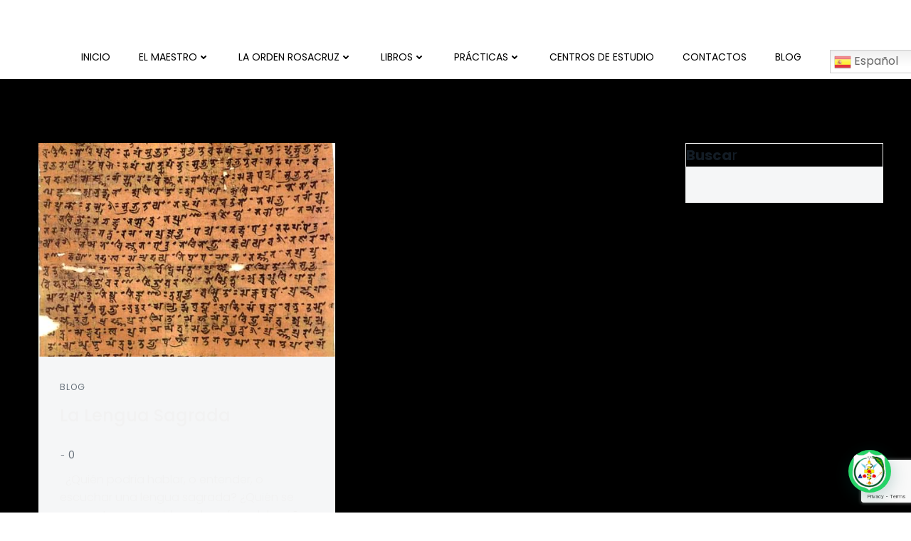

--- FILE ---
content_type: text/html; charset=UTF-8
request_url: https://elrosacruz.com/tag/lengua-sagrada/
body_size: 25773
content:
<!DOCTYPE html><html lang="es"><head><meta charset="UTF-8"><meta name="viewport" content="width=device-width, initial-scale=1"><link rel="profile" href="http://gmpg.org/xfn/11"><title>Lengua sagrada &#8211; Orden Rosacruz Om</title><link rel="preconnect" href="https://fonts.gstatic.com/" crossorigin/><link rel="preconnect" href="https://fonts.googleapis.com"/><style type="text/css">@font-face {
 font-family: 'ABeeZee';
 font-style: italic;
 font-weight: 400;
 font-display: swap;
 src: url(https://fonts.gstatic.com/s/abeezee/v23/esDT31xSG-6AGleN2tCUnJ8G.ttf) format('truetype');
}
@font-face {
 font-family: 'ABeeZee';
 font-style: normal;
 font-weight: 400;
 font-display: swap;
 src: url(https://fonts.gstatic.com/s/abeezee/v23/esDR31xSG-6AGleN2tuklQ.ttf) format('truetype');
}
@font-face {
 font-family: 'Actor';
 font-style: normal;
 font-weight: 400;
 font-display: swap;
 src: url(https://fonts.gstatic.com/s/actor/v18/wEOzEBbCkc5cO0ejVSw.ttf) format('truetype');
}
@font-face {
 font-family: 'Fira Mono';
 font-style: normal;
 font-weight: 400;
 font-display: swap;
 src: url(https://fonts.gstatic.com/s/firamono/v16/N0bX2SlFPv1weGeLZDtgKP7X.ttf) format('truetype');
}
@font-face {
 font-family: 'Fira Mono';
 font-style: normal;
 font-weight: 500;
 font-display: swap;
 src: url(https://fonts.gstatic.com/s/firamono/v16/N0bS2SlFPv1weGeLZDto1d3HkPfR.ttf) format('truetype');
}
@font-face {
 font-family: 'Fira Mono';
 font-style: normal;
 font-weight: 700;
 font-display: swap;
 src: url(https://fonts.gstatic.com/s/firamono/v16/N0bS2SlFPv1weGeLZDtondvHkPfR.ttf) format('truetype');
}
@font-face {
 font-family: 'Muli';
 font-style: italic;
 font-weight: 200;
 font-display: swap;
 src: url(https://fonts.gstatic.com/s/muli/v34/7Aujp_0qiz-afTfcIyoiGtm2P0wG0xFz4eSVxg.ttf) format('truetype');
}
@font-face {
 font-family: 'Muli';
 font-style: italic;
 font-weight: 300;
 font-display: swap;
 src: url(https://fonts.gstatic.com/s/muli/v34/7Aujp_0qiz-afTfcIyoiGtm2P0wG089z4eSVxg.ttf) format('truetype');
}
@font-face {
 font-family: 'Muli';
 font-style: italic;
 font-weight: 400;
 font-display: swap;
 src: url(https://fonts.gstatic.com/s/muli/v34/7Aujp_0qiz-afTfcIyoiGtm2P0wG05Fz4eSVxg.ttf) format('truetype');
}
@font-face {
 font-family: 'Muli';
 font-style: italic;
 font-weight: 600;
 font-display: swap;
 src: url(https://fonts.gstatic.com/s/muli/v34/7Aujp_0qiz-afTfcIyoiGtm2P0wG00904eSVxg.ttf) format('truetype');
}
@font-face {
 font-family: 'Muli';
 font-style: italic;
 font-weight: 700;
 font-display: swap;
 src: url(https://fonts.gstatic.com/s/muli/v34/7Aujp_0qiz-afTfcIyoiGtm2P0wG03Z04eSVxg.ttf) format('truetype');
}
@font-face {
 font-family: 'Muli';
 font-style: italic;
 font-weight: 800;
 font-display: swap;
 src: url(https://fonts.gstatic.com/s/muli/v34/7Aujp_0qiz-afTfcIyoiGtm2P0wG0xF04eSVxg.ttf) format('truetype');
}
@font-face {
 font-family: 'Muli';
 font-style: italic;
 font-weight: 900;
 font-display: swap;
 src: url(https://fonts.gstatic.com/s/muli/v34/7Aujp_0qiz-afTfcIyoiGtm2P0wG0zh04eSVxg.ttf) format('truetype');
}
@font-face {
 font-family: 'Muli';
 font-style: normal;
 font-weight: 200;
 font-display: swap;
 src: url(https://fonts.gstatic.com/s/muli/v34/7Aulp_0qiz-aVz7u3PJLcUMYOFlOkEk50e0.ttf) format('truetype');
}
@font-face {
 font-family: 'Muli';
 font-style: normal;
 font-weight: 300;
 font-display: swap;
 src: url(https://fonts.gstatic.com/s/muli/v34/7Aulp_0qiz-aVz7u3PJLcUMYOFmQkEk50e0.ttf) format('truetype');
}
@font-face {
 font-family: 'Muli';
 font-style: normal;
 font-weight: 400;
 font-display: swap;
 src: url(https://fonts.gstatic.com/s/muli/v34/7Aulp_0qiz-aVz7u3PJLcUMYOFnOkEk50e0.ttf) format('truetype');
}
@font-face {
 font-family: 'Muli';
 font-style: normal;
 font-weight: 600;
 font-display: swap;
 src: url(https://fonts.gstatic.com/s/muli/v34/7Aulp_0qiz-aVz7u3PJLcUMYOFkQl0k50e0.ttf) format('truetype');
}
@font-face {
 font-family: 'Muli';
 font-style: normal;
 font-weight: 700;
 font-display: swap;
 src: url(https://fonts.gstatic.com/s/muli/v34/7Aulp_0qiz-aVz7u3PJLcUMYOFkpl0k50e0.ttf) format('truetype');
}
@font-face {
 font-family: 'Muli';
 font-style: normal;
 font-weight: 800;
 font-display: swap;
 src: url(https://fonts.gstatic.com/s/muli/v34/7Aulp_0qiz-aVz7u3PJLcUMYOFlOl0k50e0.ttf) format('truetype');
}
@font-face {
 font-family: 'Muli';
 font-style: normal;
 font-weight: 900;
 font-display: swap;
 src: url(https://fonts.gstatic.com/s/muli/v34/7Aulp_0qiz-aVz7u3PJLcUMYOFlnl0k50e0.ttf) format('truetype');
}
@font-face {
 font-family: 'Open Sans';
 font-style: italic;
 font-weight: 300;
 font-stretch: normal;
 font-display: swap;
 src: url(https://fonts.gstatic.com/s/opensans/v44/memQYaGs126MiZpBA-UFUIcVXSCEkx2cmqvXlWq8tWZ0Pw86hd0Rk5hkWV4exQ.ttf) format('truetype');
}
@font-face {
 font-family: 'Open Sans';
 font-style: italic;
 font-weight: 400;
 font-stretch: normal;
 font-display: swap;
 src: url(https://fonts.gstatic.com/s/opensans/v44/memQYaGs126MiZpBA-UFUIcVXSCEkx2cmqvXlWq8tWZ0Pw86hd0Rk8ZkWV4exQ.ttf) format('truetype');
}
@font-face {
 font-family: 'Open Sans';
 font-style: italic;
 font-weight: 600;
 font-stretch: normal;
 font-display: swap;
 src: url(https://fonts.gstatic.com/s/opensans/v44/memQYaGs126MiZpBA-UFUIcVXSCEkx2cmqvXlWq8tWZ0Pw86hd0RkxhjWV4exQ.ttf) format('truetype');
}
@font-face {
 font-family: 'Open Sans';
 font-style: italic;
 font-weight: 700;
 font-stretch: normal;
 font-display: swap;
 src: url(https://fonts.gstatic.com/s/opensans/v44/memQYaGs126MiZpBA-UFUIcVXSCEkx2cmqvXlWq8tWZ0Pw86hd0RkyFjWV4exQ.ttf) format('truetype');
}
@font-face {
 font-family: 'Open Sans';
 font-style: italic;
 font-weight: 800;
 font-stretch: normal;
 font-display: swap;
 src: url(https://fonts.gstatic.com/s/opensans/v44/memQYaGs126MiZpBA-UFUIcVXSCEkx2cmqvXlWq8tWZ0Pw86hd0Rk0ZjWV4exQ.ttf) format('truetype');
}
@font-face {
 font-family: 'Open Sans';
 font-style: normal;
 font-weight: 300;
 font-stretch: normal;
 font-display: swap;
 src: url(https://fonts.gstatic.com/s/opensans/v44/memSYaGs126MiZpBA-UvWbX2vVnXBbObj2OVZyOOSr4dVJWUgsiH0B4uaVc.ttf) format('truetype');
}
@font-face {
 font-family: 'Open Sans';
 font-style: normal;
 font-weight: 400;
 font-stretch: normal;
 font-display: swap;
 src: url(https://fonts.gstatic.com/s/opensans/v44/memSYaGs126MiZpBA-UvWbX2vVnXBbObj2OVZyOOSr4dVJWUgsjZ0B4uaVc.ttf) format('truetype');
}
@font-face {
 font-family: 'Open Sans';
 font-style: normal;
 font-weight: 600;
 font-stretch: normal;
 font-display: swap;
 src: url(https://fonts.gstatic.com/s/opensans/v44/memSYaGs126MiZpBA-UvWbX2vVnXBbObj2OVZyOOSr4dVJWUgsgH1x4uaVc.ttf) format('truetype');
}
@font-face {
 font-family: 'Open Sans';
 font-style: normal;
 font-weight: 700;
 font-stretch: normal;
 font-display: swap;
 src: url(https://fonts.gstatic.com/s/opensans/v44/memSYaGs126MiZpBA-UvWbX2vVnXBbObj2OVZyOOSr4dVJWUgsg-1x4uaVc.ttf) format('truetype');
}
@font-face {
 font-family: 'Open Sans';
 font-style: normal;
 font-weight: 800;
 font-stretch: normal;
 font-display: swap;
 src: url(https://fonts.gstatic.com/s/opensans/v44/memSYaGs126MiZpBA-UvWbX2vVnXBbObj2OVZyOOSr4dVJWUgshZ1x4uaVc.ttf) format('truetype');
}
@font-face {
 font-family: 'PT Sans';
 font-style: italic;
 font-weight: 400;
 font-display: swap;
 src: url(https://fonts.gstatic.com/s/ptsans/v18/jizYRExUiTo99u79D0e0ycmN.ttf) format('truetype');
}
@font-face {
 font-family: 'PT Sans';
 font-style: italic;
 font-weight: 700;
 font-display: swap;
 src: url(https://fonts.gstatic.com/s/ptsans/v18/jizdRExUiTo99u79D0e8fOydIRUY.ttf) format('truetype');
}
@font-face {
 font-family: 'PT Sans';
 font-style: normal;
 font-weight: 400;
 font-display: swap;
 src: url(https://fonts.gstatic.com/s/ptsans/v18/jizaRExUiTo99u79D0yEwA.ttf) format('truetype');
}
@font-face {
 font-family: 'PT Sans';
 font-style: normal;
 font-weight: 700;
 font-display: swap;
 src: url(https://fonts.gstatic.com/s/ptsans/v18/jizfRExUiTo99u79B_mh0OCtKA.ttf) format('truetype');
}
@font-face {
 font-family: 'Playfair Display';
 font-style: italic;
 font-weight: 400;
 font-display: swap;
 src: url(https://fonts.gstatic.com/s/playfairdisplay/v40/nuFRD-vYSZviVYUb_rj3ij__anPXDTnCjmHKM4nYO7KN_qiTXt_A_A.ttf) format('truetype');
}
@font-face {
 font-family: 'Playfair Display';
 font-style: italic;
 font-weight: 700;
 font-display: swap;
 src: url(https://fonts.gstatic.com/s/playfairdisplay/v40/nuFRD-vYSZviVYUb_rj3ij__anPXDTnCjmHKM4nYO7KN_k-UXt_A_A.ttf) format('truetype');
}
@font-face {
 font-family: 'Playfair Display';
 font-style: italic;
 font-weight: 900;
 font-display: swap;
 src: url(https://fonts.gstatic.com/s/playfairdisplay/v40/nuFRD-vYSZviVYUb_rj3ij__anPXDTnCjmHKM4nYO7KN_gGUXt_A_A.ttf) format('truetype');
}
@font-face {
 font-family: 'Playfair Display';
 font-style: normal;
 font-weight: 400;
 font-display: swap;
 src: url(https://fonts.gstatic.com/s/playfairdisplay/v40/nuFvD-vYSZviVYUb_rj3ij__anPXJzDwcbmjWBN2PKdFvXDZbtY.ttf) format('truetype');
}
@font-face {
 font-family: 'Playfair Display';
 font-style: normal;
 font-weight: 700;
 font-display: swap;
 src: url(https://fonts.gstatic.com/s/playfairdisplay/v40/nuFvD-vYSZviVYUb_rj3ij__anPXJzDwcbmjWBN2PKeiunDZbtY.ttf) format('truetype');
}
@font-face {
 font-family: 'Playfair Display';
 font-style: normal;
 font-weight: 900;
 font-display: swap;
 src: url(https://fonts.gstatic.com/s/playfairdisplay/v40/nuFvD-vYSZviVYUb_rj3ij__anPXJzDwcbmjWBN2PKfsunDZbtY.ttf) format('truetype');
}
@font-face {
 font-family: 'Poppins';
 font-style: italic;
 font-weight: 100;
 font-display: swap;
 src: url(https://fonts.gstatic.com/s/poppins/v24/pxiAyp8kv8JHgFVrJJLmE0tMMPc.ttf) format('truetype');
}
@font-face {
 font-family: 'Poppins';
 font-style: italic;
 font-weight: 200;
 font-display: swap;
 src: url(https://fonts.gstatic.com/s/poppins/v24/pxiDyp8kv8JHgFVrJJLmv1pVGdeL.ttf) format('truetype');
}
@font-face {
 font-family: 'Poppins';
 font-style: italic;
 font-weight: 300;
 font-display: swap;
 src: url(https://fonts.gstatic.com/s/poppins/v24/pxiDyp8kv8JHgFVrJJLm21lVGdeL.ttf) format('truetype');
}
@font-face {
 font-family: 'Poppins';
 font-style: italic;
 font-weight: 400;
 font-display: swap;
 src: url(https://fonts.gstatic.com/s/poppins/v24/pxiGyp8kv8JHgFVrJJLufntF.ttf) format('truetype');
}
@font-face {
 font-family: 'Poppins';
 font-style: italic;
 font-weight: 500;
 font-display: swap;
 src: url(https://fonts.gstatic.com/s/poppins/v24/pxiDyp8kv8JHgFVrJJLmg1hVGdeL.ttf) format('truetype');
}
@font-face {
 font-family: 'Poppins';
 font-style: italic;
 font-weight: 600;
 font-display: swap;
 src: url(https://fonts.gstatic.com/s/poppins/v24/pxiDyp8kv8JHgFVrJJLmr19VGdeL.ttf) format('truetype');
}
@font-face {
 font-family: 'Poppins';
 font-style: italic;
 font-weight: 700;
 font-display: swap;
 src: url(https://fonts.gstatic.com/s/poppins/v24/pxiDyp8kv8JHgFVrJJLmy15VGdeL.ttf) format('truetype');
}
@font-face {
 font-family: 'Poppins';
 font-style: italic;
 font-weight: 800;
 font-display: swap;
 src: url(https://fonts.gstatic.com/s/poppins/v24/pxiDyp8kv8JHgFVrJJLm111VGdeL.ttf) format('truetype');
}
@font-face {
 font-family: 'Poppins';
 font-style: italic;
 font-weight: 900;
 font-display: swap;
 src: url(https://fonts.gstatic.com/s/poppins/v24/pxiDyp8kv8JHgFVrJJLm81xVGdeL.ttf) format('truetype');
}
@font-face {
 font-family: 'Poppins';
 font-style: normal;
 font-weight: 100;
 font-display: swap;
 src: url(https://fonts.gstatic.com/s/poppins/v24/pxiGyp8kv8JHgFVrLPTufntF.ttf) format('truetype');
}
@font-face {
 font-family: 'Poppins';
 font-style: normal;
 font-weight: 200;
 font-display: swap;
 src: url(https://fonts.gstatic.com/s/poppins/v24/pxiByp8kv8JHgFVrLFj_Z1JlEA.ttf) format('truetype');
}
@font-face {
 font-family: 'Poppins';
 font-style: normal;
 font-weight: 300;
 font-display: swap;
 src: url(https://fonts.gstatic.com/s/poppins/v24/pxiByp8kv8JHgFVrLDz8Z1JlEA.ttf) format('truetype');
}
@font-face {
 font-family: 'Poppins';
 font-style: normal;
 font-weight: 400;
 font-display: swap;
 src: url(https://fonts.gstatic.com/s/poppins/v24/pxiEyp8kv8JHgFVrJJnedw.ttf) format('truetype');
}
@font-face {
 font-family: 'Poppins';
 font-style: normal;
 font-weight: 500;
 font-display: swap;
 src: url(https://fonts.gstatic.com/s/poppins/v24/pxiByp8kv8JHgFVrLGT9Z1JlEA.ttf) format('truetype');
}
@font-face {
 font-family: 'Poppins';
 font-style: normal;
 font-weight: 600;
 font-display: swap;
 src: url(https://fonts.gstatic.com/s/poppins/v24/pxiByp8kv8JHgFVrLEj6Z1JlEA.ttf) format('truetype');
}
@font-face {
 font-family: 'Poppins';
 font-style: normal;
 font-weight: 700;
 font-display: swap;
 src: url(https://fonts.gstatic.com/s/poppins/v24/pxiByp8kv8JHgFVrLCz7Z1JlEA.ttf) format('truetype');
}
@font-face {
 font-family: 'Poppins';
 font-style: normal;
 font-weight: 800;
 font-display: swap;
 src: url(https://fonts.gstatic.com/s/poppins/v24/pxiByp8kv8JHgFVrLDD4Z1JlEA.ttf) format('truetype');
}
@font-face {
 font-family: 'Poppins';
 font-style: normal;
 font-weight: 900;
 font-display: swap;
 src: url(https://fonts.gstatic.com/s/poppins/v24/pxiByp8kv8JHgFVrLBT5Z1JlEA.ttf) format('truetype');
}
@font-face {
 font-family: 'Roboto';
 font-style: italic;
 font-weight: 100;
 font-stretch: normal;
 font-display: swap;
 src: url(https://fonts.gstatic.com/s/roboto/v49/KFOKCnqEu92Fr1Mu53ZEC9_Vu3r1gIhOszmOClHrs6ljXfMMLoHRuAb-lg.ttf) format('truetype');
}
@font-face {
 font-family: 'Roboto';
 font-style: italic;
 font-weight: 200;
 font-stretch: normal;
 font-display: swap;
 src: url(https://fonts.gstatic.com/s/roboto/v49/KFOKCnqEu92Fr1Mu53ZEC9_Vu3r1gIhOszmOClHrs6ljXfMMLgHQuAb-lg.ttf) format('truetype');
}
@font-face {
 font-family: 'Roboto';
 font-style: italic;
 font-weight: 300;
 font-stretch: normal;
 font-display: swap;
 src: url(https://fonts.gstatic.com/s/roboto/v49/KFOKCnqEu92Fr1Mu53ZEC9_Vu3r1gIhOszmOClHrs6ljXfMMLt_QuAb-lg.ttf) format('truetype');
}
@font-face {
 font-family: 'Roboto';
 font-style: italic;
 font-weight: 400;
 font-stretch: normal;
 font-display: swap;
 src: url(https://fonts.gstatic.com/s/roboto/v49/KFOKCnqEu92Fr1Mu53ZEC9_Vu3r1gIhOszmOClHrs6ljXfMMLoHQuAb-lg.ttf) format('truetype');
}
@font-face {
 font-family: 'Roboto';
 font-style: italic;
 font-weight: 500;
 font-stretch: normal;
 font-display: swap;
 src: url(https://fonts.gstatic.com/s/roboto/v49/KFOKCnqEu92Fr1Mu53ZEC9_Vu3r1gIhOszmOClHrs6ljXfMMLrPQuAb-lg.ttf) format('truetype');
}
@font-face {
 font-family: 'Roboto';
 font-style: italic;
 font-weight: 600;
 font-stretch: normal;
 font-display: swap;
 src: url(https://fonts.gstatic.com/s/roboto/v49/KFOKCnqEu92Fr1Mu53ZEC9_Vu3r1gIhOszmOClHrs6ljXfMMLl_XuAb-lg.ttf) format('truetype');
}
@font-face {
 font-family: 'Roboto';
 font-style: italic;
 font-weight: 700;
 font-stretch: normal;
 font-display: swap;
 src: url(https://fonts.gstatic.com/s/roboto/v49/KFOKCnqEu92Fr1Mu53ZEC9_Vu3r1gIhOszmOClHrs6ljXfMMLmbXuAb-lg.ttf) format('truetype');
}
@font-face {
 font-family: 'Roboto';
 font-style: italic;
 font-weight: 800;
 font-stretch: normal;
 font-display: swap;
 src: url(https://fonts.gstatic.com/s/roboto/v49/KFOKCnqEu92Fr1Mu53ZEC9_Vu3r1gIhOszmOClHrs6ljXfMMLgHXuAb-lg.ttf) format('truetype');
}
@font-face {
 font-family: 'Roboto';
 font-style: italic;
 font-weight: 900;
 font-stretch: normal;
 font-display: swap;
 src: url(https://fonts.gstatic.com/s/roboto/v49/KFOKCnqEu92Fr1Mu53ZEC9_Vu3r1gIhOszmOClHrs6ljXfMMLijXuAb-lg.ttf) format('truetype');
}
@font-face {
 font-family: 'Roboto';
 font-style: normal;
 font-weight: 100;
 font-stretch: normal;
 font-display: swap;
 src: url(https://fonts.gstatic.com/s/roboto/v49/KFOMCnqEu92Fr1ME7kSn66aGLdTylUAMQXC89YmC2DPNWubEbFmaiA8.ttf) format('truetype');
}
@font-face {
 font-family: 'Roboto';
 font-style: normal;
 font-weight: 200;
 font-stretch: normal;
 font-display: swap;
 src: url(https://fonts.gstatic.com/s/roboto/v49/KFOMCnqEu92Fr1ME7kSn66aGLdTylUAMQXC89YmC2DPNWuZEbVmaiA8.ttf) format('truetype');
}
@font-face {
 font-family: 'Roboto';
 font-style: normal;
 font-weight: 300;
 font-stretch: normal;
 font-display: swap;
 src: url(https://fonts.gstatic.com/s/roboto/v49/KFOMCnqEu92Fr1ME7kSn66aGLdTylUAMQXC89YmC2DPNWuaabVmaiA8.ttf) format('truetype');
}
@font-face {
 font-family: 'Roboto';
 font-style: normal;
 font-weight: 400;
 font-stretch: normal;
 font-display: swap;
 src: url(https://fonts.gstatic.com/s/roboto/v49/KFOMCnqEu92Fr1ME7kSn66aGLdTylUAMQXC89YmC2DPNWubEbVmaiA8.ttf) format('truetype');
}
@font-face {
 font-family: 'Roboto';
 font-style: normal;
 font-weight: 500;
 font-stretch: normal;
 font-display: swap;
 src: url(https://fonts.gstatic.com/s/roboto/v49/KFOMCnqEu92Fr1ME7kSn66aGLdTylUAMQXC89YmC2DPNWub2bVmaiA8.ttf) format('truetype');
}
@font-face {
 font-family: 'Roboto';
 font-style: normal;
 font-weight: 600;
 font-stretch: normal;
 font-display: swap;
 src: url(https://fonts.gstatic.com/s/roboto/v49/KFOMCnqEu92Fr1ME7kSn66aGLdTylUAMQXC89YmC2DPNWuYaalmaiA8.ttf) format('truetype');
}
@font-face {
 font-family: 'Roboto';
 font-style: normal;
 font-weight: 700;
 font-stretch: normal;
 font-display: swap;
 src: url(https://fonts.gstatic.com/s/roboto/v49/KFOMCnqEu92Fr1ME7kSn66aGLdTylUAMQXC89YmC2DPNWuYjalmaiA8.ttf) format('truetype');
}
@font-face {
 font-family: 'Roboto';
 font-style: normal;
 font-weight: 800;
 font-stretch: normal;
 font-display: swap;
 src: url(https://fonts.gstatic.com/s/roboto/v49/KFOMCnqEu92Fr1ME7kSn66aGLdTylUAMQXC89YmC2DPNWuZEalmaiA8.ttf) format('truetype');
}
@font-face {
 font-family: 'Roboto';
 font-style: normal;
 font-weight: 900;
 font-stretch: normal;
 font-display: swap;
 src: url(https://fonts.gstatic.com/s/roboto/v49/KFOMCnqEu92Fr1ME7kSn66aGLdTylUAMQXC89YmC2DPNWuZtalmaiA8.ttf) format('truetype');
}
@font-face {
 font-family: 'Roboto Condensed';
 font-style: italic;
 font-weight: 100;
 font-display: swap;
 src: url(https://fonts.gstatic.com/s/robotocondensed/v31/ieVW2ZhZI2eCN5jzbjEETS9weq8-19ehAyvMum7nfDB64RgL1XBpKQ.ttf) format('truetype');
}
@font-face {
 font-family: 'Roboto Condensed';
 font-style: italic;
 font-weight: 200;
 font-display: swap;
 src: url(https://fonts.gstatic.com/s/robotocondensed/v31/ieVW2ZhZI2eCN5jzbjEETS9weq8-19ehAyvMum7nfDB64ZgK1XBpKQ.ttf) format('truetype');
}
@font-face {
 font-family: 'Roboto Condensed';
 font-style: italic;
 font-weight: 300;
 font-display: swap;
 src: url(https://fonts.gstatic.com/s/robotocondensed/v31/ieVW2ZhZI2eCN5jzbjEETS9weq8-19ehAyvMum7nfDB64UYK1XBpKQ.ttf) format('truetype');
}
@font-face {
 font-family: 'Roboto Condensed';
 font-style: italic;
 font-weight: 400;
 font-display: swap;
 src: url(https://fonts.gstatic.com/s/robotocondensed/v31/ieVW2ZhZI2eCN5jzbjEETS9weq8-19ehAyvMum7nfDB64RgK1XBpKQ.ttf) format('truetype');
}
@font-face {
 font-family: 'Roboto Condensed';
 font-style: italic;
 font-weight: 500;
 font-display: swap;
 src: url(https://fonts.gstatic.com/s/robotocondensed/v31/ieVW2ZhZI2eCN5jzbjEETS9weq8-19ehAyvMum7nfDB64SoK1XBpKQ.ttf) format('truetype');
}
@font-face {
 font-family: 'Roboto Condensed';
 font-style: italic;
 font-weight: 600;
 font-display: swap;
 src: url(https://fonts.gstatic.com/s/robotocondensed/v31/ieVW2ZhZI2eCN5jzbjEETS9weq8-19ehAyvMum7nfDB64cYN1XBpKQ.ttf) format('truetype');
}
@font-face {
 font-family: 'Roboto Condensed';
 font-style: italic;
 font-weight: 700;
 font-display: swap;
 src: url(https://fonts.gstatic.com/s/robotocondensed/v31/ieVW2ZhZI2eCN5jzbjEETS9weq8-19ehAyvMum7nfDB64f8N1XBpKQ.ttf) format('truetype');
}
@font-face {
 font-family: 'Roboto Condensed';
 font-style: italic;
 font-weight: 800;
 font-display: swap;
 src: url(https://fonts.gstatic.com/s/robotocondensed/v31/ieVW2ZhZI2eCN5jzbjEETS9weq8-19ehAyvMum7nfDB64ZgN1XBpKQ.ttf) format('truetype');
}
@font-face {
 font-family: 'Roboto Condensed';
 font-style: italic;
 font-weight: 900;
 font-display: swap;
 src: url(https://fonts.gstatic.com/s/robotocondensed/v31/ieVW2ZhZI2eCN5jzbjEETS9weq8-19ehAyvMum7nfDB64bEN1XBpKQ.ttf) format('truetype');
}
@font-face {
 font-family: 'Roboto Condensed';
 font-style: normal;
 font-weight: 100;
 font-display: swap;
 src: url(https://fonts.gstatic.com/s/robotocondensed/v31/ieVo2ZhZI2eCN5jzbjEETS9weq8-_d6T_POl0fRJeyWyo8BA5Xk.ttf) format('truetype');
}
@font-face {
 font-family: 'Roboto Condensed';
 font-style: normal;
 font-weight: 200;
 font-display: swap;
 src: url(https://fonts.gstatic.com/s/robotocondensed/v31/ieVo2ZhZI2eCN5jzbjEETS9weq8-_d6T_POl0fRJeyUyosBA5Xk.ttf) format('truetype');
}
@font-face {
 font-family: 'Roboto Condensed';
 font-style: normal;
 font-weight: 300;
 font-display: swap;
 src: url(https://fonts.gstatic.com/s/robotocondensed/v31/ieVo2ZhZI2eCN5jzbjEETS9weq8-_d6T_POl0fRJeyXsosBA5Xk.ttf) format('truetype');
}
@font-face {
 font-family: 'Roboto Condensed';
 font-style: normal;
 font-weight: 400;
 font-display: swap;
 src: url(https://fonts.gstatic.com/s/robotocondensed/v31/ieVo2ZhZI2eCN5jzbjEETS9weq8-_d6T_POl0fRJeyWyosBA5Xk.ttf) format('truetype');
}
@font-face {
 font-family: 'Roboto Condensed';
 font-style: normal;
 font-weight: 500;
 font-display: swap;
 src: url(https://fonts.gstatic.com/s/robotocondensed/v31/ieVo2ZhZI2eCN5jzbjEETS9weq8-_d6T_POl0fRJeyWAosBA5Xk.ttf) format('truetype');
}
@font-face {
 font-family: 'Roboto Condensed';
 font-style: normal;
 font-weight: 600;
 font-display: swap;
 src: url(https://fonts.gstatic.com/s/robotocondensed/v31/ieVo2ZhZI2eCN5jzbjEETS9weq8-_d6T_POl0fRJeyVspcBA5Xk.ttf) format('truetype');
}
@font-face {
 font-family: 'Roboto Condensed';
 font-style: normal;
 font-weight: 700;
 font-display: swap;
 src: url(https://fonts.gstatic.com/s/robotocondensed/v31/ieVo2ZhZI2eCN5jzbjEETS9weq8-_d6T_POl0fRJeyVVpcBA5Xk.ttf) format('truetype');
}
@font-face {
 font-family: 'Roboto Condensed';
 font-style: normal;
 font-weight: 800;
 font-display: swap;
 src: url(https://fonts.gstatic.com/s/robotocondensed/v31/ieVo2ZhZI2eCN5jzbjEETS9weq8-_d6T_POl0fRJeyUypcBA5Xk.ttf) format('truetype');
}
@font-face {
 font-family: 'Roboto Condensed';
 font-style: normal;
 font-weight: 900;
 font-display: swap;
 src: url(https://fonts.gstatic.com/s/robotocondensed/v31/ieVo2ZhZI2eCN5jzbjEETS9weq8-_d6T_POl0fRJeyUbpcBA5Xk.ttf) format('truetype');
}
@font-face {
 font-family: 'Roboto Slab';
 font-style: normal;
 font-weight: 100;
 font-display: swap;
 src: url(https://fonts.gstatic.com/s/robotoslab/v36/BngbUXZYTXPIvIBgJJSb6s3BzlRRfKOFbvjojIWmYWRm.ttf) format('truetype');
}
@font-face {
 font-family: 'Roboto Slab';
 font-style: normal;
 font-weight: 200;
 font-display: swap;
 src: url(https://fonts.gstatic.com/s/robotoslab/v36/BngbUXZYTXPIvIBgJJSb6s3BzlRRfKOFbvjoDISmYWRm.ttf) format('truetype');
}
@font-face {
 font-family: 'Roboto Slab';
 font-style: normal;
 font-weight: 300;
 font-display: swap;
 src: url(https://fonts.gstatic.com/s/robotoslab/v36/BngbUXZYTXPIvIBgJJSb6s3BzlRRfKOFbvjo0oSmYWRm.ttf) format('truetype');
}
@font-face {
 font-family: 'Roboto Slab';
 font-style: normal;
 font-weight: 400;
 font-display: swap;
 src: url(https://fonts.gstatic.com/s/robotoslab/v36/BngbUXZYTXPIvIBgJJSb6s3BzlRRfKOFbvjojISmYWRm.ttf) format('truetype');
}
@font-face {
 font-family: 'Roboto Slab';
 font-style: normal;
 font-weight: 500;
 font-display: swap;
 src: url(https://fonts.gstatic.com/s/robotoslab/v36/BngbUXZYTXPIvIBgJJSb6s3BzlRRfKOFbvjovoSmYWRm.ttf) format('truetype');
}
@font-face {
 font-family: 'Roboto Slab';
 font-style: normal;
 font-weight: 600;
 font-display: swap;
 src: url(https://fonts.gstatic.com/s/robotoslab/v36/BngbUXZYTXPIvIBgJJSb6s3BzlRRfKOFbvjoUoOmYWRm.ttf) format('truetype');
}
@font-face {
 font-family: 'Roboto Slab';
 font-style: normal;
 font-weight: 700;
 font-display: swap;
 src: url(https://fonts.gstatic.com/s/robotoslab/v36/BngbUXZYTXPIvIBgJJSb6s3BzlRRfKOFbvjoa4OmYWRm.ttf) format('truetype');
}
@font-face {
 font-family: 'Roboto Slab';
 font-style: normal;
 font-weight: 800;
 font-display: swap;
 src: url(https://fonts.gstatic.com/s/robotoslab/v36/BngbUXZYTXPIvIBgJJSb6s3BzlRRfKOFbvjoDIOmYWRm.ttf) format('truetype');
}
@font-face {
 font-family: 'Roboto Slab';
 font-style: normal;
 font-weight: 900;
 font-display: swap;
 src: url(https://fonts.gstatic.com/s/robotoslab/v36/BngbUXZYTXPIvIBgJJSb6s3BzlRRfKOFbvjoJYOmYWRm.ttf) format('truetype');
} </style><link rel="stylesheet" id="siteground-optimizer-combined-css-e955c8e4dbbd2fa2f4e854746940da36" href="https://elrosacruz.com/wp-content/uploads/siteground-optimizer-assets/siteground-optimizer-combined-css-e955c8e4dbbd2fa2f4e854746940da36.css" media="all" /><link rel="preload" href="https://elrosacruz.com/wp-content/uploads/siteground-optimizer-assets/siteground-optimizer-combined-css-e955c8e4dbbd2fa2f4e854746940da36.css" as="style"><meta name='robots' content='max-image-preview:large' /><link rel='dns-prefetch' href='//fonts.googleapis.com' /><link rel="alternate" type="application/rss+xml" title="Orden Rosacruz Om &raquo; Feed" href="https://elrosacruz.com/feed/" /><link rel="alternate" type="application/rss+xml" title="Orden Rosacruz Om &raquo; Feed de los comentarios" href="https://elrosacruz.com/comments/feed/" /><link rel="alternate" type="application/rss+xml" title="Orden Rosacruz Om &raquo; Etiqueta Lengua sagrada del feed" href="https://elrosacruz.com/tag/lengua-sagrada/feed/" /> <style id='wp-img-auto-sizes-contain-inline-css' type='text/css'> img:is([sizes=auto i],[sizes^="auto," i]){contain-intrinsic-size:3000px 1500px}
/*# sourceURL=wp-img-auto-sizes-contain-inline-css */ </style> <style id='extend-builder-css-inline-css' type='text/css'> /* page css */
/* part css : theme-shapes */
.colibri-shape-circles {
background-image:url('https://elrosacruz.com/wp-content/themes/hugo-wp/resources/images/header-shapes/circles.png')
}
.colibri-shape-10degree-stripes {
background-image:url('https://elrosacruz.com/wp-content/themes/hugo-wp/resources/images/header-shapes/10degree-stripes.png')
}
.colibri-shape-rounded-squares-blue {
background-image:url('https://elrosacruz.com/wp-content/themes/hugo-wp/resources/images/header-shapes/rounded-squares-blue.png')
}
.colibri-shape-many-rounded-squares-blue {
background-image:url('https://elrosacruz.com/wp-content/themes/hugo-wp/resources/images/header-shapes/many-rounded-squares-blue.png')
}
.colibri-shape-two-circles {
background-image:url('https://elrosacruz.com/wp-content/themes/hugo-wp/resources/images/header-shapes/two-circles.png')
}
.colibri-shape-circles-2 {
background-image:url('https://elrosacruz.com/wp-content/themes/hugo-wp/resources/images/header-shapes/circles-2.png')
}
.colibri-shape-circles-3 {
background-image:url('https://elrosacruz.com/wp-content/themes/hugo-wp/resources/images/header-shapes/circles-3.png')
}
.colibri-shape-circles-gradient {
background-image:url('https://elrosacruz.com/wp-content/themes/hugo-wp/resources/images/header-shapes/circles-gradient.png')
}
.colibri-shape-circles-white-gradient {
background-image:url('https://elrosacruz.com/wp-content/themes/hugo-wp/resources/images/header-shapes/circles-white-gradient.png')
}
.colibri-shape-waves {
background-image:url('https://elrosacruz.com/wp-content/themes/hugo-wp/resources/images/header-shapes/waves.png')
}
.colibri-shape-waves-inverted {
background-image:url('https://elrosacruz.com/wp-content/themes/hugo-wp/resources/images/header-shapes/waves-inverted.png')
}
.colibri-shape-dots {
background-image:url('https://elrosacruz.com/wp-content/themes/hugo-wp/resources/images/header-shapes/dots.png')
}
.colibri-shape-left-tilted-lines {
background-image:url('https://elrosacruz.com/wp-content/themes/hugo-wp/resources/images/header-shapes/left-tilted-lines.png')
}
.colibri-shape-right-tilted-lines {
background-image:url('https://elrosacruz.com/wp-content/themes/hugo-wp/resources/images/header-shapes/right-tilted-lines.png')
}
.colibri-shape-right-tilted-strips {
background-image:url('https://elrosacruz.com/wp-content/themes/hugo-wp/resources/images/header-shapes/right-tilted-strips.png')
}
/* part css : theme */
.h-y-container > *:not(:last-child), .h-x-container-inner > * {
 margin-bottom: 20px;
}
.h-x-container-inner, .h-column__content > .h-x-container > *:last-child {
 margin-bottom: -20px;
}
.h-x-container-inner > * {
 padding-left: 10px;
 padding-right: 10px;
}
.h-x-container-inner {
 margin-left: -10px;
 margin-right: -10px;
}
[class*=style-], [class*=local-style-], .h-global-transition, .h-global-transition-all, .h-global-transition-all * {
 transition-duration: 0.5s;
}
.wp-block-button .wp-block-button__link:not(.has-background),.wp-block-file .wp-block-file__button {
 background-color: #03a9f4;
 background-image: none;
}
.wp-block-button .wp-block-button__link:not(.has-background):hover,.wp-block-button .wp-block-button__link:not(.has-background):focus,.wp-block-button .wp-block-button__link:not(.has-background):active,.wp-block-file .wp-block-file__button:hover,.wp-block-file .wp-block-file__button:focus,.wp-block-file .wp-block-file__button:active {
 background-color: rgb(2, 110, 159);
 background-image: none;
}
.wp-block-button.is-style-outline .wp-block-button__link:not(.has-background) {
 color: #03a9f4;
 background-color: transparent;
 background-image: none;
 border-top-width: 2px;
 border-top-color: #03a9f4;
 border-top-style: solid;
 border-right-width: 2px;
 border-right-color: #03a9f4;
 border-right-style: solid;
 border-bottom-width: 2px;
 border-bottom-color: #03a9f4;
 border-bottom-style: solid;
 border-left-width: 2px;
 border-left-color: #03a9f4;
 border-left-style: solid;
}
.wp-block-button.is-style-outline .wp-block-button__link:not(.has-background):hover,.wp-block-button.is-style-outline .wp-block-button__link:not(.has-background):focus,.wp-block-button.is-style-outline .wp-block-button__link:not(.has-background):active {
 color: #fff;
 background-color: #03a9f4;
 background-image: none;
}
.has-background-color,*[class^="wp-block-"].is-style-solid-color {
 background-color: #03a9f4;
 background-image: none;
}
.has-colibri-color-1-background-color {
 background-color: #03a9f4;
 background-image: none;
}
.wp-block-button .wp-block-button__link.has-colibri-color-1-background-color {
 background-color: #03a9f4;
 background-image: none;
}
.wp-block-button .wp-block-button__link.has-colibri-color-1-background-color:hover,.wp-block-button .wp-block-button__link.has-colibri-color-1-background-color:focus,.wp-block-button .wp-block-button__link.has-colibri-color-1-background-color:active {
 background-color: rgb(2, 110, 159);
 background-image: none;
}
.wp-block-button.is-style-outline .wp-block-button__link.has-colibri-color-1-background-color {
 color: #03a9f4;
 background-color: transparent;
 background-image: none;
 border-top-width: 2px;
 border-top-color: #03a9f4;
 border-top-style: solid;
 border-right-width: 2px;
 border-right-color: #03a9f4;
 border-right-style: solid;
 border-bottom-width: 2px;
 border-bottom-color: #03a9f4;
 border-bottom-style: solid;
 border-left-width: 2px;
 border-left-color: #03a9f4;
 border-left-style: solid;
}
.wp-block-button.is-style-outline .wp-block-button__link.has-colibri-color-1-background-color:hover,.wp-block-button.is-style-outline .wp-block-button__link.has-colibri-color-1-background-color:focus,.wp-block-button.is-style-outline .wp-block-button__link.has-colibri-color-1-background-color:active {
 color: #fff;
 background-color: #03a9f4;
 background-image: none;
}
*[class^="wp-block-"].has-colibri-color-1-background-color,*[class^="wp-block-"] .has-colibri-color-1-background-color,*[class^="wp-block-"].is-style-solid-color.has-colibri-color-1-color,*[class^="wp-block-"].is-style-solid-color blockquote.has-colibri-color-1-color,*[class^="wp-block-"].is-style-solid-color blockquote.has-colibri-color-1-color p {
 background-color: #03a9f4;
 background-image: none;
}
.has-colibri-color-1-color {
 color: #03a9f4;
}
.has-colibri-color-2-background-color {
 background-color: #f79007;
 background-image: none;
}
.wp-block-button .wp-block-button__link.has-colibri-color-2-background-color {
 background-color: #f79007;
 background-image: none;
}
.wp-block-button .wp-block-button__link.has-colibri-color-2-background-color:hover,.wp-block-button .wp-block-button__link.has-colibri-color-2-background-color:focus,.wp-block-button .wp-block-button__link.has-colibri-color-2-background-color:active {
 background-color: rgb(162, 94, 5);
 background-image: none;
}
.wp-block-button.is-style-outline .wp-block-button__link.has-colibri-color-2-background-color {
 color: #f79007;
 background-color: transparent;
 background-image: none;
 border-top-width: 2px;
 border-top-color: #f79007;
 border-top-style: solid;
 border-right-width: 2px;
 border-right-color: #f79007;
 border-right-style: solid;
 border-bottom-width: 2px;
 border-bottom-color: #f79007;
 border-bottom-style: solid;
 border-left-width: 2px;
 border-left-color: #f79007;
 border-left-style: solid;
}
.wp-block-button.is-style-outline .wp-block-button__link.has-colibri-color-2-background-color:hover,.wp-block-button.is-style-outline .wp-block-button__link.has-colibri-color-2-background-color:focus,.wp-block-button.is-style-outline .wp-block-button__link.has-colibri-color-2-background-color:active {
 color: #fff;
 background-color: #f79007;
 background-image: none;
}
*[class^="wp-block-"].has-colibri-color-2-background-color,*[class^="wp-block-"] .has-colibri-color-2-background-color,*[class^="wp-block-"].is-style-solid-color.has-colibri-color-2-color,*[class^="wp-block-"].is-style-solid-color blockquote.has-colibri-color-2-color,*[class^="wp-block-"].is-style-solid-color blockquote.has-colibri-color-2-color p {
 background-color: #f79007;
 background-image: none;
}
.has-colibri-color-2-color {
 color: #f79007;
}
.has-colibri-color-3-background-color {
 background-color: #00bf87;
 background-image: none;
}
.wp-block-button .wp-block-button__link.has-colibri-color-3-background-color {
 background-color: #00bf87;
 background-image: none;
}
.wp-block-button .wp-block-button__link.has-colibri-color-3-background-color:hover,.wp-block-button .wp-block-button__link.has-colibri-color-3-background-color:focus,.wp-block-button .wp-block-button__link.has-colibri-color-3-background-color:active {
 background-color: rgb(0, 106, 75);
 background-image: none;
}
.wp-block-button.is-style-outline .wp-block-button__link.has-colibri-color-3-background-color {
 color: #00bf87;
 background-color: transparent;
 background-image: none;
 border-top-width: 2px;
 border-top-color: #00bf87;
 border-top-style: solid;
 border-right-width: 2px;
 border-right-color: #00bf87;
 border-right-style: solid;
 border-bottom-width: 2px;
 border-bottom-color: #00bf87;
 border-bottom-style: solid;
 border-left-width: 2px;
 border-left-color: #00bf87;
 border-left-style: solid;
}
.wp-block-button.is-style-outline .wp-block-button__link.has-colibri-color-3-background-color:hover,.wp-block-button.is-style-outline .wp-block-button__link.has-colibri-color-3-background-color:focus,.wp-block-button.is-style-outline .wp-block-button__link.has-colibri-color-3-background-color:active {
 color: #fff;
 background-color: #00bf87;
 background-image: none;
}
*[class^="wp-block-"].has-colibri-color-3-background-color,*[class^="wp-block-"] .has-colibri-color-3-background-color,*[class^="wp-block-"].is-style-solid-color.has-colibri-color-3-color,*[class^="wp-block-"].is-style-solid-color blockquote.has-colibri-color-3-color,*[class^="wp-block-"].is-style-solid-color blockquote.has-colibri-color-3-color p {
 background-color: #00bf87;
 background-image: none;
}
.has-colibri-color-3-color {
 color: #00bf87;
}
.has-colibri-color-4-background-color {
 background-color: #6632ff;
 background-image: none;
}
.wp-block-button .wp-block-button__link.has-colibri-color-4-background-color {
 background-color: #6632ff;
 background-image: none;
}
.wp-block-button .wp-block-button__link.has-colibri-color-4-background-color:hover,.wp-block-button .wp-block-button__link.has-colibri-color-4-background-color:focus,.wp-block-button .wp-block-button__link.has-colibri-color-4-background-color:active {
 background-color: rgb(68, 33, 170);
 background-image: none;
}
.wp-block-button.is-style-outline .wp-block-button__link.has-colibri-color-4-background-color {
 color: #6632ff;
 background-color: transparent;
 background-image: none;
 border-top-width: 2px;
 border-top-color: #6632ff;
 border-top-style: solid;
 border-right-width: 2px;
 border-right-color: #6632ff;
 border-right-style: solid;
 border-bottom-width: 2px;
 border-bottom-color: #6632ff;
 border-bottom-style: solid;
 border-left-width: 2px;
 border-left-color: #6632ff;
 border-left-style: solid;
}
.wp-block-button.is-style-outline .wp-block-button__link.has-colibri-color-4-background-color:hover,.wp-block-button.is-style-outline .wp-block-button__link.has-colibri-color-4-background-color:focus,.wp-block-button.is-style-outline .wp-block-button__link.has-colibri-color-4-background-color:active {
 color: #fff;
 background-color: #6632ff;
 background-image: none;
}
*[class^="wp-block-"].has-colibri-color-4-background-color,*[class^="wp-block-"] .has-colibri-color-4-background-color,*[class^="wp-block-"].is-style-solid-color.has-colibri-color-4-color,*[class^="wp-block-"].is-style-solid-color blockquote.has-colibri-color-4-color,*[class^="wp-block-"].is-style-solid-color blockquote.has-colibri-color-4-color p {
 background-color: #6632ff;
 background-image: none;
}
.has-colibri-color-4-color {
 color: #6632ff;
}
.has-colibri-color-5-background-color {
 background-color: #FFFFFF;
 background-image: none;
}
.wp-block-button .wp-block-button__link.has-colibri-color-5-background-color {
 background-color: #FFFFFF;
 background-image: none;
}
.wp-block-button .wp-block-button__link.has-colibri-color-5-background-color:hover,.wp-block-button .wp-block-button__link.has-colibri-color-5-background-color:focus,.wp-block-button .wp-block-button__link.has-colibri-color-5-background-color:active {
 background-color: rgb(102, 102, 102);
 background-image: none;
}
.wp-block-button.is-style-outline .wp-block-button__link.has-colibri-color-5-background-color {
 color: #FFFFFF;
 background-color: transparent;
 background-image: none;
 border-top-width: 2px;
 border-top-color: #FFFFFF;
 border-top-style: solid;
 border-right-width: 2px;
 border-right-color: #FFFFFF;
 border-right-style: solid;
 border-bottom-width: 2px;
 border-bottom-color: #FFFFFF;
 border-bottom-style: solid;
 border-left-width: 2px;
 border-left-color: #FFFFFF;
 border-left-style: solid;
}
.wp-block-button.is-style-outline .wp-block-button__link.has-colibri-color-5-background-color:hover,.wp-block-button.is-style-outline .wp-block-button__link.has-colibri-color-5-background-color:focus,.wp-block-button.is-style-outline .wp-block-button__link.has-colibri-color-5-background-color:active {
 color: #fff;
 background-color: #FFFFFF;
 background-image: none;
}
*[class^="wp-block-"].has-colibri-color-5-background-color,*[class^="wp-block-"] .has-colibri-color-5-background-color,*[class^="wp-block-"].is-style-solid-color.has-colibri-color-5-color,*[class^="wp-block-"].is-style-solid-color blockquote.has-colibri-color-5-color,*[class^="wp-block-"].is-style-solid-color blockquote.has-colibri-color-5-color p {
 background-color: #FFFFFF;
 background-image: none;
}
.has-colibri-color-5-color {
 color: #FFFFFF;
}
.has-colibri-color-6-background-color {
 background-color: #000000;
 background-image: none;
}
.wp-block-button .wp-block-button__link.has-colibri-color-6-background-color {
 background-color: #000000;
 background-image: none;
}
.wp-block-button .wp-block-button__link.has-colibri-color-6-background-color:hover,.wp-block-button .wp-block-button__link.has-colibri-color-6-background-color:focus,.wp-block-button .wp-block-button__link.has-colibri-color-6-background-color:active {
 background-color: rgb(51, 51, 51);
 background-image: none;
}
.wp-block-button.is-style-outline .wp-block-button__link.has-colibri-color-6-background-color {
 color: #000000;
 background-color: transparent;
 background-image: none;
 border-top-width: 2px;
 border-top-color: #000000;
 border-top-style: solid;
 border-right-width: 2px;
 border-right-color: #000000;
 border-right-style: solid;
 border-bottom-width: 2px;
 border-bottom-color: #000000;
 border-bottom-style: solid;
 border-left-width: 2px;
 border-left-color: #000000;
 border-left-style: solid;
}
.wp-block-button.is-style-outline .wp-block-button__link.has-colibri-color-6-background-color:hover,.wp-block-button.is-style-outline .wp-block-button__link.has-colibri-color-6-background-color:focus,.wp-block-button.is-style-outline .wp-block-button__link.has-colibri-color-6-background-color:active {
 color: #fff;
 background-color: #000000;
 background-image: none;
}
*[class^="wp-block-"].has-colibri-color-6-background-color,*[class^="wp-block-"] .has-colibri-color-6-background-color,*[class^="wp-block-"].is-style-solid-color.has-colibri-color-6-color,*[class^="wp-block-"].is-style-solid-color blockquote.has-colibri-color-6-color,*[class^="wp-block-"].is-style-solid-color blockquote.has-colibri-color-6-color p {
 background-color: #000000;
 background-image: none;
}
.has-colibri-color-6-color {
 color: #000000;
}
#colibri .woocommerce-store-notice,#colibri.woocommerce .content .h-section input[type=submit],#colibri.woocommerce-page  .content .h-section  input[type=button],#colibri.woocommerce .content .h-section  input[type=button],#colibri.woocommerce-page  .content .h-section .button,#colibri.woocommerce .content .h-section .button,#colibri.woocommerce-page  .content .h-section  a.button,#colibri.woocommerce .content .h-section  a.button,#colibri.woocommerce-page  .content .h-section button.button,#colibri.woocommerce .content .h-section button.button,#colibri.woocommerce-page  .content .h-section input.button,#colibri.woocommerce .content .h-section input.button,#colibri.woocommerce-page  .content .h-section input#submit,#colibri.woocommerce .content .h-section input#submit,#colibri.woocommerce-page  .content .h-section a.added_to_cart,#colibri.woocommerce .content .h-section a.added_to_cart,#colibri.woocommerce-page  .content .h-section .ui-slider-range,#colibri.woocommerce .content .h-section .ui-slider-range,#colibri.woocommerce-page  .content .h-section .ui-slider-handle,#colibri.woocommerce .content .h-section .ui-slider-handle {
 background-color: #03a9f4;
 background-image: none;
 border-top-width: 0px;
 border-top-color: #03a9f4;
 border-top-style: solid;
 border-right-width: 0px;
 border-right-color: #03a9f4;
 border-right-style: solid;
 border-bottom-width: 0px;
 border-bottom-color: #03a9f4;
 border-bottom-style: solid;
 border-left-width: 0px;
 border-left-color: #03a9f4;
 border-left-style: solid;
}
#colibri .woocommerce-store-notice:hover,#colibri .woocommerce-store-notice:focus,#colibri .woocommerce-store-notice:active,#colibri.woocommerce .content .h-section input[type=submit]:hover,#colibri.woocommerce .content .h-section input[type=submit]:focus,#colibri.woocommerce .content .h-section input[type=submit]:active,#colibri.woocommerce-page  .content .h-section  input[type=button]:hover,#colibri.woocommerce-page  .content .h-section  input[type=button]:focus,#colibri.woocommerce-page  .content .h-section  input[type=button]:active,#colibri.woocommerce .content .h-section  input[type=button]:hover,#colibri.woocommerce .content .h-section  input[type=button]:focus,#colibri.woocommerce .content .h-section  input[type=button]:active,#colibri.woocommerce-page  .content .h-section .button:hover,#colibri.woocommerce-page  .content .h-section .button:focus,#colibri.woocommerce-page  .content .h-section .button:active,#colibri.woocommerce .content .h-section .button:hover,#colibri.woocommerce .content .h-section .button:focus,#colibri.woocommerce .content .h-section .button:active,#colibri.woocommerce-page  .content .h-section  a.button:hover,#colibri.woocommerce-page  .content .h-section  a.button:focus,#colibri.woocommerce-page  .content .h-section  a.button:active,#colibri.woocommerce .content .h-section  a.button:hover,#colibri.woocommerce .content .h-section  a.button:focus,#colibri.woocommerce .content .h-section  a.button:active,#colibri.woocommerce-page  .content .h-section button.button:hover,#colibri.woocommerce-page  .content .h-section button.button:focus,#colibri.woocommerce-page  .content .h-section button.button:active,#colibri.woocommerce .content .h-section button.button:hover,#colibri.woocommerce .content .h-section button.button:focus,#colibri.woocommerce .content .h-section button.button:active,#colibri.woocommerce-page  .content .h-section input.button:hover,#colibri.woocommerce-page  .content .h-section input.button:focus,#colibri.woocommerce-page  .content .h-section input.button:active,#colibri.woocommerce .content .h-section input.button:hover,#colibri.woocommerce .content .h-section input.button:focus,#colibri.woocommerce .content .h-section input.button:active,#colibri.woocommerce-page  .content .h-section input#submit:hover,#colibri.woocommerce-page  .content .h-section input#submit:focus,#colibri.woocommerce-page  .content .h-section input#submit:active,#colibri.woocommerce .content .h-section input#submit:hover,#colibri.woocommerce .content .h-section input#submit:focus,#colibri.woocommerce .content .h-section input#submit:active,#colibri.woocommerce-page  .content .h-section a.added_to_cart:hover,#colibri.woocommerce-page  .content .h-section a.added_to_cart:focus,#colibri.woocommerce-page  .content .h-section a.added_to_cart:active,#colibri.woocommerce .content .h-section a.added_to_cart:hover,#colibri.woocommerce .content .h-section a.added_to_cart:focus,#colibri.woocommerce .content .h-section a.added_to_cart:active,#colibri.woocommerce-page  .content .h-section .ui-slider-range:hover,#colibri.woocommerce-page  .content .h-section .ui-slider-range:focus,#colibri.woocommerce-page  .content .h-section .ui-slider-range:active,#colibri.woocommerce .content .h-section .ui-slider-range:hover,#colibri.woocommerce .content .h-section .ui-slider-range:focus,#colibri.woocommerce .content .h-section .ui-slider-range:active,#colibri.woocommerce-page  .content .h-section .ui-slider-handle:hover,#colibri.woocommerce-page  .content .h-section .ui-slider-handle:focus,#colibri.woocommerce-page  .content .h-section .ui-slider-handle:active,#colibri.woocommerce .content .h-section .ui-slider-handle:hover,#colibri.woocommerce .content .h-section .ui-slider-handle:focus,#colibri.woocommerce .content .h-section .ui-slider-handle:active {
 background-color: rgb(2, 110, 159);
 background-image: none;
 border-top-width: 0px;
 border-top-color: rgb(2, 110, 159);
 border-top-style: solid;
 border-right-width: 0px;
 border-right-color: rgb(2, 110, 159);
 border-right-style: solid;
 border-bottom-width: 0px;
 border-bottom-color: rgb(2, 110, 159);
 border-bottom-style: solid;
 border-left-width: 0px;
 border-left-color: rgb(2, 110, 159);
 border-left-style: solid;
}
#colibri.woocommerce-page  .content .h-section .star-rating::before,#colibri.woocommerce .content .h-section .star-rating::before,#colibri.woocommerce-page  .content .h-section .star-rating span::before,#colibri.woocommerce .content .h-section .star-rating span::before {
 color: #03a9f4;
}
#colibri.woocommerce-page  .content .h-section .price,#colibri.woocommerce .content .h-section .price {
 color: #03a9f4;
}
#colibri.woocommerce-page  .content .h-section .price del,#colibri.woocommerce .content .h-section .price del {
 color: rgb(84, 194, 244);
}
#colibri.woocommerce-page  .content .h-section .onsale,#colibri.woocommerce .content .h-section .onsale {
 background-color: #03a9f4;
 background-image: none;
}
#colibri.woocommerce-page  .content .h-section .onsale:hover,#colibri.woocommerce-page  .content .h-section .onsale:focus,#colibri.woocommerce-page  .content .h-section .onsale:active,#colibri.woocommerce .content .h-section .onsale:hover,#colibri.woocommerce .content .h-section .onsale:focus,#colibri.woocommerce .content .h-section .onsale:active {
 background-color: rgb(2, 110, 159);
 background-image: none;
}
#colibri.woocommerce ul.products li.product h2:hover {
 color: #03a9f4;
}
#colibri.woocommerce-page  .content .h-section .woocommerce-pagination .page-numbers.current,#colibri.woocommerce .content .h-section .woocommerce-pagination .page-numbers.current,#colibri.woocommerce-page  .content .h-section .woocommerce-pagination a.page-numbers:hover,#colibri.woocommerce .content .h-section .woocommerce-pagination a.page-numbers:hover {
 background-color: #03a9f4;
 background-image: none;
}
#colibri.woocommerce-page  .content .h-section .comment-form-rating .stars a,#colibri.woocommerce .content .h-section .comment-form-rating .stars a {
 color: #03a9f4;
}
.h-section-global-spacing {
 padding-top: 90px;
 padding-bottom: 90px;
}
#colibri .colibri-language-switcher {
 background-color: white;
 background-image: none;
 top: 80px;
 border-top-width: 0px;
 border-top-style: none;
 border-top-left-radius: 4px;
 border-top-right-radius: 0px;
 border-right-width: 0px;
 border-right-style: none;
 border-bottom-width: 0px;
 border-bottom-style: none;
 border-bottom-left-radius: 4px;
 border-bottom-right-radius: 0px;
 border-left-width: 0px;
 border-left-style: none;
}
#colibri .colibri-language-switcher .lang-item {
 padding-top: 14px;
 padding-right: 18px;
 padding-bottom: 14px;
 padding-left: 18px;
}
body {
 font-family: Poppins;
 font-weight: 300;
 font-size: 16px;
 line-height: 1.6;
 color: rgb(51, 51, 51);
}
body a {
 font-family: Poppins;
 font-weight: 400;
 text-decoration: none;
 font-size: 1em;
 line-height: 1.5;
 color: #03a9f4;
}
body a:hover {
 color: rgb(2, 110, 159);
}
body p {
 margin-bottom: 16px;
 font-family: Poppins;
 font-weight: 300;
 font-size: 16px;
 line-height: 1.6;
 color: rgb(51, 51, 51);
}
body .h-lead p {
 margin-bottom: 16px;
 font-family: Poppins;
 font-weight: 300;
 font-size: 1.25em;
 line-height: 1.5;
 color: rgb(51, 51, 51);
}
body blockquote p {
 margin-bottom: 16px;
 font-family: Poppins;
 font-weight: 400;
 font-size: 16px;
 line-height: 1.6;
 color: rgb(153, 153, 153);
}
body h1 {
 margin-bottom: 16px;
 font-family: Poppins;
 font-weight: 400;
 font-size: 3.375em;
 line-height: 1.26;
 color: #000000;
}
body h2 {
 margin-bottom: 16px;
 font-family: Poppins;
 font-weight: 500;
 font-size: 2.625em;
 line-height: 1.143;
 color: #000000;
}
body h3 {
 margin-bottom: 16px;
 font-family: Poppins;
 font-weight: 500;
 font-size: 2.25em;
 line-height: 1.25;
 color: #000000;
}
body h4 {
 margin-bottom: 16px;
 font-family: Poppins;
 font-weight: 500;
 font-size: 1.25em;
 line-height: 1.6;
 color: #000000;
}
body h5 {
 margin-bottom: 16px;
 font-family: Poppins;
 font-weight: 600;
 font-size: 1.125em;
 line-height: 1.55;
 color: #000000;
}
body h6 {
 margin-bottom: 16px;
 font-family: Poppins;
 font-weight: 400;
 font-size: 1em;
 line-height: 1.6;
 color: rgb(204, 204, 204);
 text-transform: uppercase;
 letter-spacing: 1px;
}
 .content.colibri-main-content-single .main-section,.content.colibri-main-content-archive .main-section {
 padding-top: 90px;
 padding-bottom: 90px;
 background-color: unset;
 background-image: none;
}
 .content.colibri-main-content-single .main-section .colibri-sidebar.blog-sidebar-right,.content.colibri-main-content-archive .main-section .colibri-sidebar.blog-sidebar-right {
 width: 25% ;
 flex: 0 0 auto;
 -ms-flex: 0 0 auto;
 max-width: 25%;
}  @media (min-width: 768px) and (max-width: 1023px){
.h-section-global-spacing {
 padding-top: 60px;
 padding-bottom: 60px;
}
 .content.colibri-main-content-single .main-section .colibri-sidebar.blog-sidebar-right,.content.colibri-main-content-archive .main-section .colibri-sidebar.blog-sidebar-right {
 width: 33.33% ;
 flex: 0 0 auto;
 -ms-flex: 0 0 auto;
 max-width: 33.33%;
}
}
@media (max-width: 767px){
.h-section-global-spacing {
 padding-top: 30px;
 padding-bottom: 30px;
}
 .content.colibri-main-content-single .main-section .colibri-sidebar.blog-sidebar-right,.content.colibri-main-content-archive .main-section .colibri-sidebar.blog-sidebar-right {
 width: 100% ;
 flex: 0 0 auto;
 -ms-flex: 0 0 auto;
 max-width: 100%;
}
}
/* part css : page */
#colibri .style-36 {
 animation-duration: 0.5s;
 padding-top: 10px;
 padding-right: 15px;
 padding-bottom: 10px;
 padding-left: 15px;
 background-color: #FFFFFF;
 background-image: none;
}
#colibri .h-navigation_sticky .style-36,#colibri .h-navigation_sticky.style-36 {
 background-color: #FFFFFF;
 background-image: none;
 padding-top: 10px;
 padding-bottom: 10px;
 box-shadow: 0px 0px 20px 2px rgba(31, 34, 37, 0.1) ;
}
#colibri .style-38 {
 text-align: center;
 height: auto;
 min-height: unset;
}
#colibri .style-39-image {
 max-height: 70px;
}
#colibri .style-39 a,#colibri .style-39  .logo-text {
 color: #ffffff;
 font-weight: 500;
 text-decoration: none;
 text-transform: uppercase;
 font-size: 24px;
}
#colibri .style-39 .logo-text {
 color: #FFFFFF;
}
#colibri .h-navigation_sticky .style-39-image,#colibri .h-navigation_sticky.style-39-image {
 max-height: 70px;
}
#colibri .h-navigation_sticky .style-39 a,#colibri .h-navigation_sticky .style-39  .logo-text,#colibri .h-navigation_sticky.style-39 a,#colibri .h-navigation_sticky.style-39  .logo-text {
 color: #000000;
 text-decoration: none;
}
#colibri .style-40 {
 text-align: center;
 height: auto;
 min-height: unset;
}
#colibri .style-41 {
 height: 50px;
}
#colibri .style-42 {
 text-align: center;
 height: auto;
 min-height: unset;
}
#colibri .style-43 >  div > .colibri-menu-container > ul.colibri-menu {
 justify-content: flex-end;
}
#colibri .style-43 >  div > .colibri-menu-container > ul.colibri-menu > li {
 margin-top: 0px;
 margin-right: 20px;
 margin-bottom: 0px;
 margin-left: 20px;
 padding-top: 10px;
 padding-right: 0px;
 padding-bottom: 10px;
 padding-left: 0px;
}
#colibri .style-43 >  div > .colibri-menu-container > ul.colibri-menu > li.current_page_item,#colibri .style-43  >  div > .colibri-menu-container > ul.colibri-menu > li.current_page_item:hover {
 margin-top: 0px;
 margin-right: 20px;
 margin-bottom: 0px;
 margin-left: 20px;
 padding-top: 10px;
 padding-right: 0px;
 padding-bottom: 10px;
 padding-left: 0px;
}
#colibri .style-43 >  div > .colibri-menu-container > ul.colibri-menu > li > a {
 font-family: Poppins;
 font-weight: 400;
 text-transform: uppercase;
 font-size: 14px;
 line-height: 1.5em;
 letter-spacing: 0px;
 color: #000000;
}
#colibri .style-43  >  div > .colibri-menu-container > ul.colibri-menu > li.current_page_item > a,#colibri .style-43  >  div > .colibri-menu-container > ul.colibri-menu > li.current_page_item > a:hover {
 font-family: Poppins;
 font-weight: 400;
 text-transform: uppercase;
 font-size: 14px;
 line-height: 1.5em;
 letter-spacing: 0px;
 color: #000000;
}
#colibri .style-43 >  div > .colibri-menu-container > ul.colibri-menu li > ul {
 background-color: #ffffff;
 background-image: none;
 margin-right: 5px;
 margin-left: 5px;
 box-shadow: 0px 0px 5px 2px rgba(0, 0, 0, 0.04) ;
}
#colibri .style-43 >  div > .colibri-menu-container > ul.colibri-menu li > ul  li {
 padding-top: 10px;
 padding-right: 20px;
 padding-bottom: 10px;
 padding-left: 20px;
 border-top-width: 0px;
 border-top-style: none;
 border-right-width: 0px;
 border-right-style: none;
 border-bottom-width: 1px;
 border-bottom-color: rgba(128,128,128,.2);
 border-bottom-style: solid;
 border-left-width: 0px;
 border-left-style: none;
 background-color: rgb(28, 33, 34);
 background-image: none;
}
#colibri .style-43  >  div > .colibri-menu-container > ul.colibri-menu li > ul > li.hover {
 background-color: rgb(237, 184, 0);
}
#colibri .style-43  >  div > .colibri-menu-container > ul.colibri-menu li > ul > li:hover,#colibri .style-43  >  div > .colibri-menu-container > ul.colibri-menu li > ul > li.hover {
 background-color: rgb(237, 184, 0);
}
#colibri .style-43 >  div > .colibri-menu-container > ul.colibri-menu li > ul li.current_page_item,#colibri .style-43  >  div > .colibri-menu-container > ul.colibri-menu li > ul > li.current_page_item:hover {
 padding-top: 10px;
 padding-right: 20px;
 padding-bottom: 10px;
 padding-left: 20px;
 border-top-width: 0px;
 border-top-style: none;
 border-right-width: 0px;
 border-right-style: none;
 border-bottom-width: 1px;
 border-bottom-color: rgba(128,128,128,.2);
 border-bottom-style: solid;
 border-left-width: 0px;
 border-left-style: none;
 background-color: #03a9f4;
 background-image: none;
}
#colibri .style-43 >  div > .colibri-menu-container > ul.colibri-menu li > ul > li > a {
 font-size: 14px;
 color: #FFFFFF;
}
#colibri .style-43  >  div > .colibri-menu-container > ul.colibri-menu li > ul > li.hover  > a {
 color: #000000;
}
#colibri .style-43  >  div > .colibri-menu-container > ul.colibri-menu li > ul > li:hover > a,#colibri .style-43  >  div > .colibri-menu-container > ul.colibri-menu li > ul > li.hover  > a {
 color: #000000;
}
#colibri .style-43 >  div > .colibri-menu-container > ul.colibri-menu li > ul > li.current_page_item > a,#colibri .style-43  >  div > .colibri-menu-container > ul.colibri-menu li > ul > li.current_page_item > a:hover {
 font-size: 14px;
 color: rgb(255, 255, 255);
}
#colibri .style-43 >  div > .colibri-menu-container > ul.colibri-menu.bordered-active-item > li::after,#colibri .style-43 
 ul.colibri-menu.bordered-active-item > li::before {
 background-color: rgba(31, 34, 37, 0.6);
 background-image: none;
 height: 2px;
}
#colibri .style-43 >  div > .colibri-menu-container > ul.colibri-menu.solid-active-item > li::after,#colibri .style-43 
 ul.colibri-menu.solid-active-item > li::before {
 background-color: white;
 background-image: none;
 border-top-width: 0px;
 border-top-style: none;
 border-top-left-radius: 0%;
 border-top-right-radius: 0%;
 border-right-width: 0px;
 border-right-style: none;
 border-bottom-width: 0px;
 border-bottom-style: none;
 border-bottom-left-radius: 0%;
 border-bottom-right-radius: 0%;
 border-left-width: 0px;
 border-left-style: none;
}
#colibri .style-43 >  div > .colibri-menu-container > ul.colibri-menu > li > ul {
 margin-top: 0px;
}
#colibri .style-43 >  div > .colibri-menu-container > ul.colibri-menu > li > ul::before {
 height: 0px;
 width: 100% ;
}
#colibri .style-43 >  div > .colibri-menu-container > ul.colibri-menu  li > a > svg,#colibri .style-43 >  div > .colibri-menu-container > ul.colibri-menu  li > a >  .arrow-wrapper {
 padding-right: 5px;
 padding-left: 5px;
 color: #000000;
}
#colibri .style-43 >  div > .colibri-menu-container > ul.colibri-menu > li.hover  > a > svg,#colibri .style-43 >  div > .colibri-menu-container > ul.colibri-menu > li.hover  > a > .arrow-wrapper {
 color: #FFFFFF;
}
#colibri .style-43 >  div > .colibri-menu-container > ul.colibri-menu > li:hover  > a > svg,#colibri .style-43 >  div > .colibri-menu-container > ul.colibri-menu > li.hover  > a > svg,#colibri .style-43 >  div > .colibri-menu-container > ul.colibri-menu > li:hover  > a > .arrow-wrapper,#colibri .style-43 >  div > .colibri-menu-container > ul.colibri-menu > li.hover  > a > .arrow-wrapper {
 color: #FFFFFF;
}
#colibri .style-43 >  div > .colibri-menu-container > ul.colibri-menu li.current_page_item > a > svg,#colibri .style-43 >  div > .colibri-menu-container > ul.colibri-menu > li.current_page_item:hover > a > svg,#colibri .style-43 >  div > .colibri-menu-container > ul.colibri-menu li.current_page_item > a > .arrow-wrapper,#colibri .style-43 >  div > .colibri-menu-container > ul.colibri-menu > li.current_page_item:hover > a > .arrow-wrapper {
 padding-right: 5px;
 padding-left: 5px;
 color: #FFFFFF;
}
#colibri .style-43 >  div > .colibri-menu-container > ul.colibri-menu li > ul  li > a > svg,#colibri .style-43 >  div > .colibri-menu-container > ul.colibri-menu li > ul  li > a >  .arrow-wrapper {
 color: rgb(255, 255, 255);
}
#colibri .style-43 >  div > .colibri-menu-container > ul.colibri-menu li > ul li.current_page_item > a > svg,#colibri .style-43 >  div > .colibri-menu-container > ul.colibri-menu li > ul > li.current_page_item:hover > a > svg,#colibri .style-43 >  div > .colibri-menu-container > ul.colibri-menu li > ul li.current_page_item > a > .arrow-wrapper,#colibri .style-43 >  div > .colibri-menu-container > ul.colibri-menu li > ul > li.current_page_item:hover > a > .arrow-wrapper {
 color: rgb(255, 255, 255);
}
#colibri .h-navigation_sticky .style-43 >  div > .colibri-menu-container > ul.colibri-menu > li > a,#colibri .h-navigation_sticky.style-43 >  div > .colibri-menu-container > ul.colibri-menu > li > a {
 font-size: 14px;
 color: #000000;
}
#colibri .h-navigation_sticky .style-43  >  div > .colibri-menu-container > ul.colibri-menu > li.current_page_item > a,#colibri .h-navigation_sticky .style-43  >  div > .colibri-menu-container > ul.colibri-menu > li.current_page_item > a:hover,#colibri .h-navigation_sticky.style-43  >  div > .colibri-menu-container > ul.colibri-menu > li.current_page_item > a,#colibri .h-navigation_sticky.style-43  >  div > .colibri-menu-container > ul.colibri-menu > li.current_page_item > a:hover {
 color: #000000;
}
#colibri .h-navigation_sticky .style-43 >  div > .colibri-menu-container > ul.colibri-menu.bordered-active-item > li::after,#colibri .h-navigation_sticky .style-43 
 ul.colibri-menu.bordered-active-item > li::before,#colibri .h-navigation_sticky.style-43 >  div > .colibri-menu-container > ul.colibri-menu.bordered-active-item > li::after,#colibri .h-navigation_sticky.style-43 
 ul.colibri-menu.bordered-active-item > li::before {
 background-color: rgba(31, 34, 37, 0.6);
 background-image: none;
}
#colibri .h-navigation_sticky .style-43 >  div > .colibri-menu-container > ul.colibri-menu  li > a > svg,#colibri .h-navigation_sticky .style-43 >  div > .colibri-menu-container > ul.colibri-menu  li > a >  .arrow-wrapper,#colibri .h-navigation_sticky.style-43 >  div > .colibri-menu-container > ul.colibri-menu  li > a > svg,#colibri .h-navigation_sticky.style-43 >  div > .colibri-menu-container > ul.colibri-menu  li > a >  .arrow-wrapper {
 color: #000000;
}
#colibri .style-44-offscreen {
 background-color: #000000;
 background-image: none;
 width: 300px !important;
}
#colibri .style-44-offscreenOverlay {
 background-color: rgba(0,0,0,0.5);
 background-image: none;
}
#colibri .style-44  .h-hamburger-icon {
 background-color: rgba(31, 31, 31, 0.3);
 background-image: none;
 border-top-width: 0px;
 border-top-color: black;
 border-top-style: solid;
 border-top-left-radius: 0%;
 border-top-right-radius: 0%;
 border-right-width: 0px;
 border-right-color: black;
 border-right-style: solid;
 border-bottom-width: 0px;
 border-bottom-color: black;
 border-bottom-style: solid;
 border-bottom-left-radius: 0%;
 border-bottom-right-radius: 0%;
 border-left-width: 0px;
 border-left-color: black;
 border-left-style: solid;
 fill: white;
 padding-top: 5px;
 padding-right: 5px;
 padding-bottom: 5px;
 padding-left: 5px;
 width: 24px;
 height: 24px;
}
#colibri .style-44  .h-hamburger-icon:hover {
 background-color: #03a9f4;
}
#colibri .style-44  .h-hamburger-icon:hover {
 background-color: #03a9f4;
}
#colibri .style-47 {
 text-align: center;
 height: auto;
 min-height: unset;
}
#colibri .style-48-image {
 max-height: 70px;
}
#colibri .style-48 a,#colibri .style-48  .logo-text {
 color: #ffffff;
 text-decoration: none;
}
#colibri .h-navigation_sticky .style-48-image,#colibri .h-navigation_sticky.style-48-image {
 max-height: 70px;
}
#colibri .h-navigation_sticky .style-48 a,#colibri .h-navigation_sticky .style-48  .logo-text,#colibri .h-navigation_sticky.style-48 a,#colibri .h-navigation_sticky.style-48  .logo-text {
 color: #000000;
 text-decoration: none;
}
#colibri .style-50 {
 text-align: center;
 height: auto;
 min-height: unset;
}
#colibri .style-51 {
 color: rgb(204, 204, 204);
}
#colibri .style-51 a {
 color: #03a9f4;
}
#colibri .style-51 a:hover {
 color: rgb(84, 194, 244);
}
#colibri .style-52 >  div > .colibri-menu-container > ul.colibri-menu > li > a {
 padding-top: 12px;
 padding-bottom: 12px;
 padding-left: 40px;
 border-top-width: 0px;
 border-top-color: #808080;
 border-top-style: solid;
 border-right-width: 0px;
 border-right-color: #808080;
 border-right-style: solid;
 border-bottom-width: 1px;
 border-bottom-color: rgba(255, 255, 255, 0.2);
 border-bottom-style: solid;
 border-left-width: 0px;
 border-left-color: #808080;
 border-left-style: solid;
 font-size: 14px;
 color: white;
}
#colibri .style-52  >  div > .colibri-menu-container > ul.colibri-menu > li.hover  > a {
 background-color: #03a9f4;
 background-image: none;
}
#colibri .style-52  >  div > .colibri-menu-container > ul.colibri-menu > li:hover > a,#colibri .style-52  >  div > .colibri-menu-container > ul.colibri-menu > li.hover  > a {
 background-color: #03a9f4;
 background-image: none;
}
#colibri .style-52  >  div > .colibri-menu-container > ul.colibri-menu > li.current_page_item > a,#colibri .style-52  >  div > .colibri-menu-container > ul.colibri-menu > li.current_page_item > a:hover {
 padding-top: 12px;
 padding-bottom: 12px;
 padding-left: 40px;
 border-top-width: 0px;
 border-top-color: #808080;
 border-top-style: solid;
 border-right-width: 0px;
 border-right-color: #808080;
 border-right-style: solid;
 border-bottom-width: 1px;
 border-bottom-color: rgba(255, 255, 255, 0.2);
 border-bottom-style: solid;
 border-left-width: 0px;
 border-left-color: #808080;
 border-left-style: solid;
 background-color: #03a9f4;
 background-image: none;
 font-size: 14px;
 color: white;
}
#colibri .style-52 >  div > .colibri-menu-container > ul.colibri-menu li > ul > li > a {
 padding-top: 12px;
 padding-bottom: 12px;
 padding-left: 40px;
 border-top-width: 0px;
 border-top-color: #808080;
 border-top-style: solid;
 border-right-width: 0px;
 border-right-color: #808080;
 border-right-style: solid;
 border-bottom-width: 1px;
 border-bottom-color: rgba(255, 255, 255, 0.2);
 border-bottom-style: solid;
 border-left-width: 0px;
 border-left-color: #808080;
 border-left-style: solid;
 font-size: 14px;
 color: white;
}
#colibri .style-52  >  div > .colibri-menu-container > ul.colibri-menu li > ul > li.hover  > a {
 background-color: rgba(11, 193, 29, 0.8);
 background-image: none;
}
#colibri .style-52  >  div > .colibri-menu-container > ul.colibri-menu li > ul > li:hover > a,#colibri .style-52  >  div > .colibri-menu-container > ul.colibri-menu li > ul > li.hover  > a {
 background-color: rgba(11, 193, 29, 0.8);
 background-image: none;
}
#colibri .style-52 >  div > .colibri-menu-container > ul.colibri-menu li > ul > li.current_page_item > a,#colibri .style-52  >  div > .colibri-menu-container > ul.colibri-menu li > ul > li.current_page_item > a:hover {
 padding-top: 12px;
 padding-bottom: 12px;
 padding-left: 40px;
 border-top-width: 0px;
 border-top-color: #808080;
 border-top-style: solid;
 border-right-width: 0px;
 border-right-color: #808080;
 border-right-style: solid;
 border-bottom-width: 1px;
 border-bottom-color: rgba(255, 255, 255, 0.2);
 border-bottom-style: solid;
 border-left-width: 0px;
 border-left-color: #808080;
 border-left-style: solid;
 background-color: rgba(11, 193, 29, 0.8);
 background-image: none;
 font-size: 14px;
 color: white;
}
#colibri .style-52 >  div > .colibri-menu-container > ul.colibri-menu  li > a > svg,#colibri .style-52 >  div > .colibri-menu-container > ul.colibri-menu  li > a >  .arrow-wrapper {
 padding-right: 20px;
 padding-left: 20px;
 color: #FFFFFF;
}
#colibri .style-52 >  div > .colibri-menu-container > ul.colibri-menu li.current_page_item > a > svg,#colibri .style-52 >  div > .colibri-menu-container > ul.colibri-menu > li.current_page_item:hover > a > svg,#colibri .style-52 >  div > .colibri-menu-container > ul.colibri-menu li.current_page_item > a > .arrow-wrapper,#colibri .style-52 >  div > .colibri-menu-container > ul.colibri-menu > li.current_page_item:hover > a > .arrow-wrapper {
 padding-right: 20px;
 padding-left: 20px;
 color: #FFFFFF;
}
#colibri .style-52 >  div > .colibri-menu-container > ul.colibri-menu li > ul  li > a > svg,#colibri .style-52 >  div > .colibri-menu-container > ul.colibri-menu li > ul  li > a >  .arrow-wrapper {
 color: white;
 padding-right: 20px;
 padding-left: 20px;
}
#colibri .style-52 >  div > .colibri-menu-container > ul.colibri-menu li > ul li.current_page_item > a > svg,#colibri .style-52 >  div > .colibri-menu-container > ul.colibri-menu li > ul > li.current_page_item:hover > a > svg,#colibri .style-52 >  div > .colibri-menu-container > ul.colibri-menu li > ul li.current_page_item > a > .arrow-wrapper,#colibri .style-52 >  div > .colibri-menu-container > ul.colibri-menu li > ul > li.current_page_item:hover > a > .arrow-wrapper {
 color: white;
 padding-right: 20px;
 padding-left: 20px;
}
#colibri .style-local-31-h4-outer {
 flex: 0 0 auto;
 -ms-flex: 0 0 auto;
 width: auto;
 max-width: 100%;
}
#colibri .h-navigation_sticky .style-local-31-h4-outer,#colibri .h-navigation_sticky.style-local-31-h4-outer {
 flex: 0 0 auto;
 -ms-flex: 0 0 auto;
 width: auto;
 max-width: 100%;
}
#colibri .style-local-31-h6-outer {
 flex: 1 1 0;
 -ms-flex: 1 1 0%;
 max-width: 100%;
}
#colibri .style-local-31-h8-outer {
 flex: 0 0 auto;
 -ms-flex: 0 0 auto;
 width: auto;
 max-width: 100%;
}
#colibri .h-navigation_sticky .style-local-31-h8-outer,#colibri .h-navigation_sticky.style-local-31-h8-outer {
 flex: 0 0 auto;
 -ms-flex: 0 0 auto;
 width: auto;
 max-width: 100%;
}
#colibri .style-local-31-h14-outer {
 width: 100% ;
 flex: 0 0 auto;
 -ms-flex: 0 0 auto;
}
#colibri .style-local-31-h17-outer {
 width: 100% ;
 flex: 0 0 auto;
 -ms-flex: 0 0 auto;
}
.style-67 > .h-y-container > *:not(:last-child) {
 margin-bottom: 0px;
}
#colibri .style-local-34-f4-outer {
 width: 100% ;
 flex: 0 0 auto;
 -ms-flex: 0 0 auto;
}
#colibri .style-163 {
 height: auto;
 min-height: unset;
 padding-top: 0px;
 padding-bottom: 0px;
}
#colibri .style-169 {
 text-align: center;
 height: auto;
 min-height: unset;
}
#colibri .style-170 {
 border-top-width: 0px;
 border-top-style: none;
 border-top-left-radius: 0px;
 border-top-right-radius: 0px;
 border-right-width: 0px;
 border-right-style: none;
 border-bottom-width: 0px;
 border-bottom-style: none;
 border-bottom-left-radius: 0px;
 border-bottom-right-radius: 0px;
 border-left-width: 0px;
 border-left-style: none;
}
#colibri .style-170 .widget {
 text-align: left;
 border-top-width: 0px;
 border-top-style: none;
 border-top-left-radius: 0px;
 border-top-right-radius: 0px;
 border-right-width: 0px;
 border-right-style: none;
 border-bottom-width: 0px;
 border-bottom-style: none;
 border-bottom-left-radius: 0px;
 border-bottom-right-radius: 0px;
 border-left-width: 0px;
 border-left-style: none;
 margin-bottom: 40px;
}
#colibri .style-170 .widget h1,#colibri .style-170 .widget h2,#colibri .style-170 .widget h3,#colibri .style-170 .widget h4,#colibri .style-170 .widget h5,#colibri .style-170 .widget h6 {
 font-family: Poppins;
 font-weight: 600;
 font-size: 18px;
 line-height: 1.6;
 color: rgb(31, 34, 37);
 border-top-width: 0px;
 border-top-style: none;
 border-right-width: 0px;
 border-right-style: none;
 border-bottom-width: 0px;
 border-bottom-style: none;
 border-left-width: 0px;
 border-left-style: none;
 margin-bottom: 10px;
}
#colibri .style-170 .widget .colibri-widget-content-container {
 color: rgb(19, 28, 37);
 border-top-width: 0px;
 border-top-style: none;
 border-top-left-radius: 0px;
 border-top-right-radius: 0px;
 border-right-width: 0px;
 border-right-style: none;
 border-bottom-width: 0px;
 border-bottom-style: none;
 border-bottom-left-radius: 0px;
 border-bottom-right-radius: 0px;
 border-left-width: 0px;
 border-left-style: none;
}
#colibri .style-170 .widget .colibri-widget-content-container p {
 color: rgb(19, 28, 37);
}
#colibri .style-170 .widget .colibri-widget-content-container a {
 color: rgb(19, 28, 37);
}
#colibri .style-170 .widget .colibri-widget-content-container a:hover {
 color: rgb(40, 118, 251);
}
#colibri .style-170 .widget ul,#colibri .style-170 .widget ol {
 list-style-type: none;
 font-weight: 400;
 font-size: 14px;
}
#colibri .style-170 .widget ul li,#colibri .style-170 .widget ol li,#colibri .style-170 .widget  .textwidget p,#colibri .style-170 .widget  .calendar_wrap td ,#colibri .style-170  .widget  .calendar_wrap th ,#colibri .style-170  .widget  .calendar_wrap caption {
 font-family: Poppins;
 font-weight: 400;
 font-size: 14px;
 color: rgb(19, 28, 37);
 padding-top: 4px;
 padding-bottom: 4px;
}
#colibri .style-170 .widget ul li:hover,#colibri .style-170 .widget ol li:hover,#colibri .style-170 .widget  .textwidget p:hover,#colibri .style-170 .widget  .calendar_wrap td :hover,#colibri .style-170  .widget  .calendar_wrap th :hover,#colibri .style-170  .widget  .calendar_wrap caption:hover {
 color: rgb(31, 34, 37);
}
#colibri .style-170 .widget ul li:hover,#colibri .style-170 .widget ol li:hover,#colibri .style-170 .widget  .textwidget p:hover,#colibri .style-170 .widget  .calendar_wrap td :hover,#colibri .style-170  .widget  .calendar_wrap th :hover,#colibri .style-170  .widget  .calendar_wrap caption:hover {
 color: rgb(31, 34, 37);
}
#colibri .style-170 .widget ul li a {
 font-family: Open Sans;
 font-weight: 400;
 font-size: 14px;
 color: rgb(19, 28, 37);
}
#colibri .style-170 .widget ul li a:hover {
 color: rgb(40, 118, 251);
}
#colibri .style-170 .widget ul li a:hover {
 color: rgb(40, 118, 251);
}
#colibri .style-170 .widget input:not([type="submit"]) {
 font-family: Poppins;
 font-weight: 400;
 font-size: 14px;
 color: rgb(19, 28, 37);
 border-top-width: 0px;
 border-top-color: black;
 border-top-style: none;
 border-right-width: 0px;
 border-right-color: black;
 border-right-style: none;
 border-bottom-width: 0px;
 border-bottom-color: black;
 border-bottom-style: none;
 border-left-width: 0px;
 border-left-color: black;
 border-left-style: none;
 background-color: unset;
 background-image: none;
}
#colibri .style-170 .widget.widget_search {
 background-color: unset;
 background-image: none;
 border-top-width: 1px;
 border-top-color: rgb(238, 238, 238);
 border-top-style: solid;
 border-top-left-radius: 5px;
 border-top-right-radius: 5px;
 border-right-width: 1px;
 border-right-color: rgb(238, 238, 238);
 border-right-style: solid;
 border-bottom-width: 1px;
 border-bottom-color: rgb(238, 238, 238);
 border-bottom-style: solid;
 border-bottom-left-radius: 5px;
 border-bottom-right-radius: 5px;
 border-left-width: 1px;
 border-left-color: rgb(238, 238, 238);
 border-left-style: solid;
 padding-top: 0px;
 padding-right: 0px;
 padding-bottom: 0px;
 padding-left: 0px;
 margin-bottom: 15px;
}
#colibri .style-170 .widget.widget_search h1,#colibri .style-170 .widget.widget_search h2,#colibri .style-170 .widget.widget_search h3,#colibri .style-170 .widget.widget_search h4,#colibri .style-170 .widget.widget_search h5,#colibri .style-170 .widget.widget_search h6 {
 border-top-width: 0px;
 border-top-style: none;
 border-right-width: 0px;
 border-right-style: none;
 border-bottom-width: 0px;
 border-bottom-style: none;
 border-left-width: 0px;
 border-left-style: none;
 font-size: 16px;
 color: rgb(31, 34, 37);
}
#colibri .style-170 .widget.widget_search input:not([type="submit"]) {
 padding-top: 10px;
 padding-right: 12px;
 padding-bottom: 10px;
 padding-left: 12px;
 font-size: 16px;
 color: rgb(31, 34, 37);
 background-color: rgb(249, 250, 251);
 background-image: none;
 border-top-width: 0px;
 border-top-color: rgb(222, 222, 222);
 border-top-style: none;
 border-top-left-radius: 5px;
 border-top-right-radius: 0px;
 border-right-width: 0px;
 border-right-color: rgb(222, 222, 222);
 border-right-style: none;
 border-bottom-width: 0px;
 border-bottom-color: rgb(222, 222, 222);
 border-bottom-style: none;
 border-bottom-left-radius: 5px;
 border-bottom-right-radius: 0px;
 border-left-width: 0px;
 border-left-color: rgb(222, 222, 222);
 border-left-style: none;
 margin-top: 0px;
 margin-right: 0px;
 margin-bottom: 0px;
 margin-left: 0px;
}
#colibri .style-170 .widget.widget_search input:not([type="submit"])::placeholder {
 color: rgb(31, 34, 37);
}
#colibri .style-170 .widget.widget_search input[type="submit"],#colibri .style-170 .widget.widget_search button[type="submit"] {
 background-color: rgb(249, 250, 251);
 background-image: none;
 font-size: 16px;
 line-height: 1;
 color: rgb(31, 34, 37);
 border-top-width: 0px;
 border-top-style: none;
 border-top-left-radius: 0px;
 border-top-right-radius: 5px;
 border-right-width: 0px;
 border-right-style: none;
 border-bottom-width: 0px;
 border-bottom-style: none;
 border-bottom-left-radius: 0px;
 border-bottom-right-radius: 5px;
 border-left-width: 0px;
 border-left-style: none;
 width: auto;
 padding-top: 10px;
 padding-right: 12px;
 padding-bottom: 10px;
 padding-left: 12px;
 margin-top: 0px;
 margin-right: 0px;
 margin-bottom: 0px;
 margin-left: 0px;
 transition-duration: 0.5s;
 display: inline-block;
}
#colibri .style-170 .widget.widget_search input[type="submit"]:hover,#colibri .style-170 .widget.widget_search button[type="submit"]:hover {
 color: rgb(40, 118, 251);
}
#colibri .style-170 .widget.widget_search input[type="submit"]:hover,#colibri .style-170 .widget.widget_search button[type="submit"]:hover {
 color: rgb(40, 118, 251);
}
#colibri .style-170 .widget.widget_search input[type="submit"] {
 display: none;
}
#colibri .style-170 .widget.widget_search button[type="submit"] {
 display: inline-block;
}
#colibri .style-local-49-s4-outer {
 width: 100% ;
 flex: 0 0 auto;
 -ms-flex: 0 0 auto;
}
#colibri .style-106 {
 margin-top: -30px;
}
#colibri .style-107 {
 height: auto;
 min-height: unset;
 padding-top: 15px;
 padding-bottom: 0px;
}
#colibri .style-113 {
 text-align: left;
 height: auto;
 min-height: unset;
 background-color: rgb(245, 246, 247);
 background-image: none;
 border-top-width: 0px;
 border-top-style: none;
 border-top-left-radius: 0px;
 border-top-right-radius: 0px;
 border-right-width: 0px;
 border-right-style: none;
 border-bottom-width: 0px;
 border-bottom-style: none;
 border-bottom-left-radius: 0px;
 border-bottom-right-radius: 0px;
 border-left-width: 0px;
 border-left-style: none;
}
#colibri .style-114 {
 background-color: rgba(255,255,255,0);
 background-image: none;
 text-align: center;
 margin-bottom: 0px;
}
#colibri .style-114 .colibri-post-thumbnail-shortcode img {
 height: 300px;
 object-position: center center;
 object-fit: cover;
}
#colibri .style-116 {
 text-align: left;
 height: auto;
 min-height: unset;
}
#colibri .style-117 {
 margin-top: -1px;
 margin-bottom: 10px;
}
#colibri .style-117 a,#colibri .style-117  .colibri-post-category {
 margin-right: 10px;
 text-transform: uppercase;
 font-size: 12px;
 letter-spacing: 1px;
 color: rgb(102, 112, 122);
}
#colibri .style-117 a:hover,#colibri .style-117  .colibri-post-category:hover {
 color: rgb(40, 118, 251);
}
#colibri .style-117 a:hover,#colibri .style-117  .colibri-post-category:hover {
 color: rgb(40, 118, 251);
}
#colibri .style-117 .categories-prefix {
 margin-right: 16px;
}
#colibri .style-118 h1,#colibri .style-118  h2,#colibri .style-118  h3,#colibri .style-118  h4,#colibri .style-118  h5,#colibri .style-118  h6 {
 margin-bottom: 0px;
 transition-duration: 0.5s;
 font-size: 1.5em;
}
#colibri .style-118 h1:hover,#colibri .style-118  h2:hover,#colibri .style-118  h3:hover,#colibri .style-118  h4:hover,#colibri .style-118  h5:hover,#colibri .style-118  h6:hover {
 color: rgb(40, 118, 251);
}
#colibri .style-118 h1:hover,#colibri .style-118  h2:hover,#colibri .style-118  h3:hover,#colibri .style-118  h4:hover,#colibri .style-118  h5:hover,#colibri .style-118  h6:hover {
 color: rgb(40, 118, 251);
}
#colibri .style-119 {
 margin-bottom: 10px;
}
#colibri .style-119 a {
 font-size: 14px;
 color: rgb(102, 112, 122);
}
#colibri .style-119 .metadata-prefix {
 font-weight: 400;
 font-size: 14px;
}
#colibri .style-119 .metadata-suffix {
 font-weight: 400;
 font-size: 14px;
}
#colibri .style-119 svg {
 width: 20px ;
 height: 20px;
 display: none;
}
#colibri .style-119 .meta-separator {
 font-family: Open Sans;
 font-size: 18px;
 letter-spacing: 2px;
 color: rgb(102, 112, 122);
 padding-right: 3px;
 padding-left: 1px;
}
#colibri .style-122-icon {
 margin-right: 0px;
 margin-left: 3px;
 width: 12px;
 height: 12px;
}
#colibri .style-122 {
 background-color: rgb(40, 118, 251);
 background-image: none;
 border-top-width: 2px;
 border-top-color: rgb(40, 118, 251);
 border-top-style: none;
 border-top-left-radius: 0px;
 border-top-right-radius: 0px;
 border-right-width: 2px;
 border-right-color: rgb(40, 118, 251);
 border-right-style: none;
 border-bottom-width: 2px;
 border-bottom-color: rgb(40, 118, 251);
 border-bottom-style: none;
 border-bottom-left-radius: 0px;
 border-bottom-right-radius: 0px;
 border-left-width: 2px;
 border-left-color: rgb(40, 118, 251);
 border-left-style: none;
 font-family: Poppins;
 font-weight: 400;
 font-size: 12px;
 line-height: 1;
 letter-spacing: 1px;
 color: #FFFFFF;
 padding-top: 12px;
 padding-right: 24px;
 padding-bottom: 12px;
 padding-left: 24px;
 text-align: center;
}
#colibri .style-122:hover,#colibri .style-122:focus {
 background-color: rgb(26, 78, 166);
 border-top-color: rgb(26, 78, 166);
 border-right-color: rgb(26, 78, 166);
 border-bottom-color: rgb(26, 78, 166);
 border-left-color: rgb(26, 78, 166);
}
#colibri .style-122:active .style-122-icon {
 margin-right: 0px;
 margin-left: 3px;
 width: 12px;
 height: 12px;
}
#colibri .style-123 {
 border-top-width: 1px;
 border-top-color: rgb(224, 224, 224);
 border-top-style: solid;
 border-right-width: 0px;
 border-right-color: rgb(224, 224, 224);
 border-right-style: solid;
 border-bottom-width: 0px;
 border-bottom-color: rgb(224, 224, 224);
 border-bottom-style: solid;
 border-left-width: 0px;
 border-left-color: rgb(224, 224, 224);
 border-left-style: solid;
 margin-top: 45px;
 margin-right: 15px;
 margin-left: 15px;
}
#colibri .style-124 {
 text-align: center;
 height: auto;
 min-height: unset;
 padding-right: 15px;
}
#colibri .style-125 .nav-links .prev-navigation a,#colibri .style-125 .nav-links .next-navigation a {
 text-decoration: none;
 color: rgb(19, 28, 37);
 border-top-width: 2px;
 border-top-color: black;
 border-top-style: none;
 border-top-left-radius: 0px;
 border-top-right-radius: 0px;
 border-right-width: 2px;
 border-right-color: black;
 border-right-style: none;
 border-bottom-width: 2px;
 border-bottom-color: black;
 border-bottom-style: none;
 border-bottom-left-radius: 0px;
 border-bottom-right-radius: 0px;
 border-left-width: 2px;
 border-left-color: black;
 border-left-style: none;
}
#colibri .style-125 .nav-links .prev-navigation a:hover,#colibri .style-125 .nav-links .next-navigation a:hover {
 color: rgb(40, 118, 251);
}
#colibri .style-125 .nav-links .prev-navigation a:hover,#colibri .style-125 .nav-links .next-navigation a:hover {
 color: rgb(40, 118, 251);
}
#colibri .style-126 {
 text-align: center;
 height: auto;
 min-height: unset;
}
#colibri .style-127 .page-numbers.current {
 margin-right: 10px;
 color: #FFFFFF;
 padding-top: 5px;
 padding-right: 14px;
 padding-bottom: 5px;
 padding-left: 14px;
 background-color: rgb(31, 34, 37);
 background-image: none;
}
#colibri .style-127 .page-numbers {
 margin-right: 10px;
 color: rgb(19, 28, 37);
 padding-top: 5px;
 padding-right: 5px;
 padding-bottom: 5px;
 padding-left: 5px;
}
#colibri .style-127 .page-numbers:hover {
 color: rgb(40, 118, 251);
}
#colibri .style-127 .page-numbers:hover {
 color: rgb(40, 118, 251);
}
#colibri .style-128 {
 text-align: center;
 height: auto;
 min-height: unset;
 padding-left: 15px;
}
#colibri .style-129 .nav-links .prev-navigation a,#colibri .style-129 .nav-links .next-navigation a {
 text-decoration: none;
 color: rgb(19, 28, 37);
 border-top-width: 2px;
 border-top-color: rgb(31, 34, 37);
 border-top-style: none;
 border-top-left-radius: 0px;
 border-top-right-radius: 0px;
 border-right-width: 2px;
 border-right-color: rgb(31, 34, 37);
 border-right-style: none;
 border-bottom-width: 2px;
 border-bottom-color: rgb(31, 34, 37);
 border-bottom-style: none;
 border-bottom-left-radius: 0px;
 border-bottom-right-radius: 0px;
 border-left-width: 2px;
 border-left-color: rgb(31, 34, 37);
 border-left-style: none;
}
#colibri .style-129 .nav-links .prev-navigation a:hover,#colibri .style-129 .nav-links .next-navigation a:hover {
 color: rgb(40, 118, 251);
}
#colibri .style-129 .nav-links .prev-navigation a:hover,#colibri .style-129 .nav-links .next-navigation a:hover {
 color: rgb(40, 118, 251);
}
.site .style-dynamic-40-m5-height {
 min-height: 300px;
}
#colibri .style-local-40-m7-outer {
 width: 100% ;
 flex: 0 0 auto;
 -ms-flex: 0 0 auto;
}
@media (max-width: 767px){
#colibri .style-36 {
 padding-top: 0px;
 padding-bottom: 0px;
}
#colibri .h-navigation_sticky .style-36,#colibri .h-navigation_sticky.style-36 {
 padding-top: 0px;
 padding-bottom: 0px;
}
#colibri .h-navigation_sticky .style-44  .h-hamburger-icon,#colibri .h-navigation_sticky.style-44  .h-hamburger-icon {
 fill: #FFFFFF;
}
#colibri .h-navigation_sticky .style-44  .h-hamburger-icon:hover,#colibri .h-navigation_sticky.style-44  .h-hamburger-icon:hover {
 fill: #03a9f4;
}
#colibri .h-navigation_sticky .style-44  .h-hamburger-icon:hover,#colibri .h-navigation_sticky.style-44  .h-hamburger-icon:hover {
 fill: #03a9f4;
}
#colibri .style-local-31-h4-outer {
 flex: 1 1 0;
 -ms-flex: 1 1 0%;
}
#colibri .h-navigation_sticky .style-local-31-h4-outer,#colibri .h-navigation_sticky.style-local-31-h4-outer {
 flex: 1 1 0;
 -ms-flex: 1 1 0%;
}
#colibri .style-163 {
 padding-top: 30px;
}
#colibri .style-170 .widget {
 text-align: center;
}
#colibri .style-107 {
 padding-top: 0px;
}
#colibri .style-123 {
 margin-right: 10px;
 margin-left: 10px;
}
#colibri .style-local-40-m4-outer {
 width: 100% ;
 flex: 0 0 auto;
 -ms-flex: 0 0 auto;
}}
@media (min-width: 768px) and (max-width: 1023px){
#colibri .style-106 {
 margin-top: -15px;
}
#colibri .style-107 {
 padding-top: 5px;
}
#colibri .style-123 {
 margin-right: 10px;
 margin-left: 10px;
}}
/*# sourceURL=extend-builder-css-inline-css */ </style> <style id='wp-block-search-inline-css' type='text/css'> .wp-block-search__button{margin-left:10px;word-break:normal}.wp-block-search__button.has-icon{line-height:0}.wp-block-search__button svg{height:1.25em;min-height:24px;min-width:24px;width:1.25em;fill:currentColor;vertical-align:text-bottom}:where(.wp-block-search__button){border:1px solid #ccc;padding:6px 10px}.wp-block-search__inside-wrapper{display:flex;flex:auto;flex-wrap:nowrap;max-width:100%}.wp-block-search__label{width:100%}.wp-block-search.wp-block-search__button-only .wp-block-search__button{box-sizing:border-box;display:flex;flex-shrink:0;justify-content:center;margin-left:0;max-width:100%}.wp-block-search.wp-block-search__button-only .wp-block-search__inside-wrapper{min-width:0!important;transition-property:width}.wp-block-search.wp-block-search__button-only .wp-block-search__input{flex-basis:100%;transition-duration:.3s}.wp-block-search.wp-block-search__button-only.wp-block-search__searchfield-hidden,.wp-block-search.wp-block-search__button-only.wp-block-search__searchfield-hidden .wp-block-search__inside-wrapper{overflow:hidden}.wp-block-search.wp-block-search__button-only.wp-block-search__searchfield-hidden .wp-block-search__input{border-left-width:0!important;border-right-width:0!important;flex-basis:0;flex-grow:0;margin:0;min-width:0!important;padding-left:0!important;padding-right:0!important;width:0!important}:where(.wp-block-search__input){appearance:none;border:1px solid #949494;flex-grow:1;font-family:inherit;font-size:inherit;font-style:inherit;font-weight:inherit;letter-spacing:inherit;line-height:inherit;margin-left:0;margin-right:0;min-width:3rem;padding:8px;text-decoration:unset!important;text-transform:inherit}:where(.wp-block-search__button-inside .wp-block-search__inside-wrapper){background-color:#fff;border:1px solid #949494;box-sizing:border-box;padding:4px}:where(.wp-block-search__button-inside .wp-block-search__inside-wrapper) .wp-block-search__input{border:none;border-radius:0;padding:0 4px}:where(.wp-block-search__button-inside .wp-block-search__inside-wrapper) .wp-block-search__input:focus{outline:none}:where(.wp-block-search__button-inside .wp-block-search__inside-wrapper) :where(.wp-block-search__button){padding:4px 8px}.wp-block-search.aligncenter .wp-block-search__inside-wrapper{margin:auto}.wp-block[data-align=right] .wp-block-search.wp-block-search__button-only .wp-block-search__inside-wrapper{float:right}
/*# sourceURL=https://elrosacruz.com/wp-includes/blocks/search/style.min.css */ </style> <style id='global-styles-inline-css' type='text/css'> :root{--wp--preset--aspect-ratio--square: 1;--wp--preset--aspect-ratio--4-3: 4/3;--wp--preset--aspect-ratio--3-4: 3/4;--wp--preset--aspect-ratio--3-2: 3/2;--wp--preset--aspect-ratio--2-3: 2/3;--wp--preset--aspect-ratio--16-9: 16/9;--wp--preset--aspect-ratio--9-16: 9/16;--wp--preset--color--black: #000000;--wp--preset--color--cyan-bluish-gray: #abb8c3;--wp--preset--color--white: #ffffff;--wp--preset--color--pale-pink: #f78da7;--wp--preset--color--vivid-red: #cf2e2e;--wp--preset--color--luminous-vivid-orange: #ff6900;--wp--preset--color--luminous-vivid-amber: #fcb900;--wp--preset--color--light-green-cyan: #7bdcb5;--wp--preset--color--vivid-green-cyan: #00d084;--wp--preset--color--pale-cyan-blue: #8ed1fc;--wp--preset--color--vivid-cyan-blue: #0693e3;--wp--preset--color--vivid-purple: #9b51e0;--wp--preset--color--colibri-color-1: #03a9f4;--wp--preset--color--colibri-color-2: #f79007;--wp--preset--color--colibri-color-3: #00bf87;--wp--preset--color--colibri-color-4: #6632ff;--wp--preset--color--colibri-color-5: #FFFFFF;--wp--preset--color--colibri-color-6: #000000;--wp--preset--gradient--vivid-cyan-blue-to-vivid-purple: linear-gradient(135deg,rgb(6,147,227) 0%,rgb(155,81,224) 100%);--wp--preset--gradient--light-green-cyan-to-vivid-green-cyan: linear-gradient(135deg,rgb(122,220,180) 0%,rgb(0,208,130) 100%);--wp--preset--gradient--luminous-vivid-amber-to-luminous-vivid-orange: linear-gradient(135deg,rgb(252,185,0) 0%,rgb(255,105,0) 100%);--wp--preset--gradient--luminous-vivid-orange-to-vivid-red: linear-gradient(135deg,rgb(255,105,0) 0%,rgb(207,46,46) 100%);--wp--preset--gradient--very-light-gray-to-cyan-bluish-gray: linear-gradient(135deg,rgb(238,238,238) 0%,rgb(169,184,195) 100%);--wp--preset--gradient--cool-to-warm-spectrum: linear-gradient(135deg,rgb(74,234,220) 0%,rgb(151,120,209) 20%,rgb(207,42,186) 40%,rgb(238,44,130) 60%,rgb(251,105,98) 80%,rgb(254,248,76) 100%);--wp--preset--gradient--blush-light-purple: linear-gradient(135deg,rgb(255,206,236) 0%,rgb(152,150,240) 100%);--wp--preset--gradient--blush-bordeaux: linear-gradient(135deg,rgb(254,205,165) 0%,rgb(254,45,45) 50%,rgb(107,0,62) 100%);--wp--preset--gradient--luminous-dusk: linear-gradient(135deg,rgb(255,203,112) 0%,rgb(199,81,192) 50%,rgb(65,88,208) 100%);--wp--preset--gradient--pale-ocean: linear-gradient(135deg,rgb(255,245,203) 0%,rgb(182,227,212) 50%,rgb(51,167,181) 100%);--wp--preset--gradient--electric-grass: linear-gradient(135deg,rgb(202,248,128) 0%,rgb(113,206,126) 100%);--wp--preset--gradient--midnight: linear-gradient(135deg,rgb(2,3,129) 0%,rgb(40,116,252) 100%);--wp--preset--font-size--small: 13px;--wp--preset--font-size--medium: 20px;--wp--preset--font-size--large: 36px;--wp--preset--font-size--x-large: 42px;--wp--preset--spacing--20: 0.44rem;--wp--preset--spacing--30: 0.67rem;--wp--preset--spacing--40: 1rem;--wp--preset--spacing--50: 1.5rem;--wp--preset--spacing--60: 2.25rem;--wp--preset--spacing--70: 3.38rem;--wp--preset--spacing--80: 5.06rem;--wp--preset--shadow--natural: 6px 6px 9px rgba(0, 0, 0, 0.2);--wp--preset--shadow--deep: 12px 12px 50px rgba(0, 0, 0, 0.4);--wp--preset--shadow--sharp: 6px 6px 0px rgba(0, 0, 0, 0.2);--wp--preset--shadow--outlined: 6px 6px 0px -3px rgb(255, 255, 255), 6px 6px rgb(0, 0, 0);--wp--preset--shadow--crisp: 6px 6px 0px rgb(0, 0, 0);}:where(.is-layout-flex){gap: 0.5em;}:where(.is-layout-grid){gap: 0.5em;}body .is-layout-flex{display: flex;}.is-layout-flex{flex-wrap: wrap;align-items: center;}.is-layout-flex > :is(*, div){margin: 0;}body .is-layout-grid{display: grid;}.is-layout-grid > :is(*, div){margin: 0;}:where(.wp-block-columns.is-layout-flex){gap: 2em;}:where(.wp-block-columns.is-layout-grid){gap: 2em;}:where(.wp-block-post-template.is-layout-flex){gap: 1.25em;}:where(.wp-block-post-template.is-layout-grid){gap: 1.25em;}.has-black-color{color: var(--wp--preset--color--black) !important;}.has-cyan-bluish-gray-color{color: var(--wp--preset--color--cyan-bluish-gray) !important;}.has-white-color{color: var(--wp--preset--color--white) !important;}.has-pale-pink-color{color: var(--wp--preset--color--pale-pink) !important;}.has-vivid-red-color{color: var(--wp--preset--color--vivid-red) !important;}.has-luminous-vivid-orange-color{color: var(--wp--preset--color--luminous-vivid-orange) !important;}.has-luminous-vivid-amber-color{color: var(--wp--preset--color--luminous-vivid-amber) !important;}.has-light-green-cyan-color{color: var(--wp--preset--color--light-green-cyan) !important;}.has-vivid-green-cyan-color{color: var(--wp--preset--color--vivid-green-cyan) !important;}.has-pale-cyan-blue-color{color: var(--wp--preset--color--pale-cyan-blue) !important;}.has-vivid-cyan-blue-color{color: var(--wp--preset--color--vivid-cyan-blue) !important;}.has-vivid-purple-color{color: var(--wp--preset--color--vivid-purple) !important;}.has-black-background-color{background-color: var(--wp--preset--color--black) !important;}.has-cyan-bluish-gray-background-color{background-color: var(--wp--preset--color--cyan-bluish-gray) !important;}.has-white-background-color{background-color: var(--wp--preset--color--white) !important;}.has-pale-pink-background-color{background-color: var(--wp--preset--color--pale-pink) !important;}.has-vivid-red-background-color{background-color: var(--wp--preset--color--vivid-red) !important;}.has-luminous-vivid-orange-background-color{background-color: var(--wp--preset--color--luminous-vivid-orange) !important;}.has-luminous-vivid-amber-background-color{background-color: var(--wp--preset--color--luminous-vivid-amber) !important;}.has-light-green-cyan-background-color{background-color: var(--wp--preset--color--light-green-cyan) !important;}.has-vivid-green-cyan-background-color{background-color: var(--wp--preset--color--vivid-green-cyan) !important;}.has-pale-cyan-blue-background-color{background-color: var(--wp--preset--color--pale-cyan-blue) !important;}.has-vivid-cyan-blue-background-color{background-color: var(--wp--preset--color--vivid-cyan-blue) !important;}.has-vivid-purple-background-color{background-color: var(--wp--preset--color--vivid-purple) !important;}.has-black-border-color{border-color: var(--wp--preset--color--black) !important;}.has-cyan-bluish-gray-border-color{border-color: var(--wp--preset--color--cyan-bluish-gray) !important;}.has-white-border-color{border-color: var(--wp--preset--color--white) !important;}.has-pale-pink-border-color{border-color: var(--wp--preset--color--pale-pink) !important;}.has-vivid-red-border-color{border-color: var(--wp--preset--color--vivid-red) !important;}.has-luminous-vivid-orange-border-color{border-color: var(--wp--preset--color--luminous-vivid-orange) !important;}.has-luminous-vivid-amber-border-color{border-color: var(--wp--preset--color--luminous-vivid-amber) !important;}.has-light-green-cyan-border-color{border-color: var(--wp--preset--color--light-green-cyan) !important;}.has-vivid-green-cyan-border-color{border-color: var(--wp--preset--color--vivid-green-cyan) !important;}.has-pale-cyan-blue-border-color{border-color: var(--wp--preset--color--pale-cyan-blue) !important;}.has-vivid-cyan-blue-border-color{border-color: var(--wp--preset--color--vivid-cyan-blue) !important;}.has-vivid-purple-border-color{border-color: var(--wp--preset--color--vivid-purple) !important;}.has-vivid-cyan-blue-to-vivid-purple-gradient-background{background: var(--wp--preset--gradient--vivid-cyan-blue-to-vivid-purple) !important;}.has-light-green-cyan-to-vivid-green-cyan-gradient-background{background: var(--wp--preset--gradient--light-green-cyan-to-vivid-green-cyan) !important;}.has-luminous-vivid-amber-to-luminous-vivid-orange-gradient-background{background: var(--wp--preset--gradient--luminous-vivid-amber-to-luminous-vivid-orange) !important;}.has-luminous-vivid-orange-to-vivid-red-gradient-background{background: var(--wp--preset--gradient--luminous-vivid-orange-to-vivid-red) !important;}.has-very-light-gray-to-cyan-bluish-gray-gradient-background{background: var(--wp--preset--gradient--very-light-gray-to-cyan-bluish-gray) !important;}.has-cool-to-warm-spectrum-gradient-background{background: var(--wp--preset--gradient--cool-to-warm-spectrum) !important;}.has-blush-light-purple-gradient-background{background: var(--wp--preset--gradient--blush-light-purple) !important;}.has-blush-bordeaux-gradient-background{background: var(--wp--preset--gradient--blush-bordeaux) !important;}.has-luminous-dusk-gradient-background{background: var(--wp--preset--gradient--luminous-dusk) !important;}.has-pale-ocean-gradient-background{background: var(--wp--preset--gradient--pale-ocean) !important;}.has-electric-grass-gradient-background{background: var(--wp--preset--gradient--electric-grass) !important;}.has-midnight-gradient-background{background: var(--wp--preset--gradient--midnight) !important;}.has-small-font-size{font-size: var(--wp--preset--font-size--small) !important;}.has-medium-font-size{font-size: var(--wp--preset--font-size--medium) !important;}.has-large-font-size{font-size: var(--wp--preset--font-size--large) !important;}.has-x-large-font-size{font-size: var(--wp--preset--font-size--x-large) !important;}
/*# sourceURL=global-styles-inline-css */ </style> <style id='classic-theme-styles-inline-css' type='text/css'> /*! This file is auto-generated */
.wp-block-button__link{color:#fff;background-color:#32373c;border-radius:9999px;box-shadow:none;text-decoration:none;padding:calc(.667em + 2px) calc(1.333em + 2px);font-size:1.125em}.wp-block-file__button{background:#32373c;color:#fff;text-decoration:none}
/*# sourceURL=/wp-includes/css/classic-themes.min.css */ </style><link rel='stylesheet' id='elementor-icons-css' href='https://elrosacruz.com/wp-content/plugins/elementor/assets/lib/eicons/css/elementor-icons.min.css' type='text/css' media='all' /><link rel='stylesheet' id='hfe-icons-list-css' href='https://elrosacruz.com/wp-content/plugins/elementor/assets/css/widget-icon-list.min.css' type='text/css' media='all' /><link rel='stylesheet' id='hfe-social-icons-css' href='https://elrosacruz.com/wp-content/plugins/elementor/assets/css/widget-social-icons.min.css' type='text/css' media='all' /> <script type="text/javascript" src="https://elrosacruz.com/wp-includes/js/jquery/jquery.min.js" id="jquery-core-js"></script> <script type="text/javascript" id="jquery-js-after"> /* <![CDATA[ */
!function($){"use strict";$(document).ready(function(){$(this).scrollTop()>100&&$(".hfe-scroll-to-top-wrap").removeClass("hfe-scroll-to-top-hide"),$(window).scroll(function(){$(this).scrollTop()<100?$(".hfe-scroll-to-top-wrap").fadeOut(300):$(".hfe-scroll-to-top-wrap").fadeIn(300)}),$(".hfe-scroll-to-top-wrap").on("click",function(){$("html, body").animate({scrollTop:0},300);return!1})})}(jQuery);
!function($){'use strict';$(document).ready(function(){var bar=$('.hfe-reading-progress-bar');if(!bar.length)return;$(window).on('scroll',function(){var s=$(window).scrollTop(),d=$(document).height()-$(window).height(),p=d? s/d*100:0;bar.css('width',p+'%')});});}(jQuery);
//# sourceURL=jquery-js-after
/* ]]> */ </script> <script type="text/javascript" id="colibri-js-extra"> /* <![CDATA[ */
var colibriData = {"31-h2":{"data":{"sticky":{"className":"h-navigation_sticky animated","topSpacing":0,"top":0,"stickyOnMobile":true,"stickyOnTablet":true,"startAfterNode":{"enabled":false,"selector":".header, .page-header"},"animations":{"enabled":false,"currentInAnimationClass":"slideInDown","currentOutAnimationClass":"slideOutDownNavigation","allInAnimationsClasses":"slideInDown fadeIn h-global-transition-disable","allOutAnimationsClasses":"slideOutDownNavigation fadeOut h-global-transition-disable","duration":500}},"overlap":false}},"31-h9":{"data":{"type":"horizontal"}},"31-h12":{"data":[]},"49-s5":{"data":{"componentsWithEffects":[]}},"40-m3":{"data":{"targetSelector":null}}};
//# sourceURL=colibri-js-extra
/* ]]> */ </script><link rel="https://api.w.org/" href="https://elrosacruz.com/wp-json/" /><link rel="alternate" title="JSON" type="application/json" href="https://elrosacruz.com/wp-json/wp/v2/tags/280" /><link rel="EditURI" type="application/rsd+xml" title="RSD" href="https://elrosacruz.com/xmlrpc.php?rsd" /><meta name="generator" content="WordPress 6.9" /> <style id="essential-blocks-global-styles"> :root {
 --eb-global-primary-color: #101828;
--eb-global-secondary-color: #475467;
--eb-global-tertiary-color: #98A2B3;
--eb-global-text-color: #475467;
--eb-global-heading-color: #1D2939;
--eb-global-link-color: #444CE7;
--eb-global-background-color: #F9FAFB;
--eb-global-button-text-color: #FFFFFF;
--eb-global-button-background-color: #101828;
--eb-gradient-primary-color: linear-gradient(90deg, hsla(259, 84%, 78%, 1) 0%, hsla(206, 67%, 75%, 1) 100%);
--eb-gradient-secondary-color: linear-gradient(90deg, hsla(18, 76%, 85%, 1) 0%, hsla(203, 69%, 84%, 1) 100%);
--eb-gradient-tertiary-color: linear-gradient(90deg, hsla(248, 21%, 15%, 1) 0%, hsla(250, 14%, 61%, 1) 100%);
--eb-gradient-background-color: linear-gradient(90deg, rgb(250, 250, 250) 0%, rgb(233, 233, 233) 49%, rgb(244, 243, 243) 100%);
 --eb-tablet-breakpoint: 1024px;
--eb-mobile-breakpoint: 767px;
 } </style><style id="mystickymenu" type="text/css">#mysticky-nav { width:100%; position: static; height: auto !important; }#mysticky-nav.wrapfixed { position:fixed; left: 0px; margin-top:0px;  z-index: 99990; -webkit-transition: 0.3s; -moz-transition: 0.3s; -o-transition: 0.3s; transition: 0.3s; -ms-filter:"progid:DXImageTransform.Microsoft.Alpha(Opacity=90)"; filter: alpha(opacity=90); opacity:0.9; background-color: #f7f5e7;}#mysticky-nav.wrapfixed .myfixed{ background-color: #f7f5e7; position: relative;top: auto;left: auto;right: auto;}#mysticky-nav .myfixed { margin:0 auto; float:none; border:0px; background:none; max-width:100%; }</style> <style type="text/css"> </style> <style> :root {
 --tpg-primary-color: #0d6efd;
 --tpg-secondary-color: #0654c4;
 --tpg-primary-light: #c4d0ff
 } </style> <style>/* CSS added by WP Meta and Date Remover*/.entry-meta {display:none !important;}
 .home .entry-meta { display: none; }
 .entry-footer {display:none !important;}
 .home .entry-footer { display: none; }</style> <style> #wpadminbar ul li#wp-admin-bar-colibri_top_bar_menu {
 background-color: rgba(3, 169, 244, 0.3);
 padding-left: 8px;
 padding-right: 8px;
 margin: 0px 16px;
 }
 #wpadminbar ul li#wp-admin-bar-colibri_top_bar_menu>a {
 background-color: transparent;
 color: #fff;
 }  #wpadminbar ul li#wp-admin-bar-colibri_top_bar_menu>a img {
 max-height: 24px;
 margin-top: -4px;
 margin-right: 6px;
 }
 #wpadminbar ul li#wp-admin-bar-colibri_top_bar_menu>.ab-sub-wrapper {
 margin-left: -8px;
 } </style> <style type="text/css"> body {
 --colibri-color-1: #03a9f4;--colibri-color-1--variant-1: #a6dcf4;--colibri-color-1--variant-2: #54c2f4;--colibri-color-1--variant-3: #03a9f4;--colibri-color-1--variant-4: #026e9f;--colibri-color-1--variant-5: #01334a;--colibri-color-2: #f79007;--colibri-color-2--variant-1: #f7d7ac;--colibri-color-2--variant-2: #f7b359;--colibri-color-2--variant-3: #f79007;--colibri-color-2--variant-4: #a25e05;--colibri-color-2--variant-5: #4d2d02;--colibri-color-3: #00bf87;--colibri-color-3--variant-1: #7fbfac;--colibri-color-3--variant-2: #40bf9a;--colibri-color-3--variant-3: #00bf87;--colibri-color-3--variant-4: #006a4b;--colibri-color-3--variant-5: #00150f;--colibri-color-4: #6632ff;--colibri-color-4--variant-1: #e5dcff;--colibri-color-4--variant-2: #a587ff;--colibri-color-4--variant-3: #6632ff;--colibri-color-4--variant-4: #4421aa;--colibri-color-4--variant-5: #221155;--colibri-color-5: #FFFFFF;--colibri-color-5--variant-1: #ffffff;--colibri-color-5--variant-2: #cccccc;--colibri-color-5--variant-3: #999999;--colibri-color-5--variant-4: #666666;--colibri-color-5--variant-5: #333333;--colibri-color-6: #000000;--colibri-color-6--variant-1: #cccccc;--colibri-color-6--variant-2: #999999;--colibri-color-6--variant-3: #666666;--colibri-color-6--variant-4: #333333;--colibri-color-6--variant-5: #000000;                } </style><meta name="generator" content="Elementor 3.32.4; features: additional_custom_breakpoints; settings: css_print_method-external, google_font-enabled, font_display-swap"> <style> .e-con.e-parent:nth-of-type(n+4):not(.e-lazyloaded):not(.e-no-lazyload),
 .e-con.e-parent:nth-of-type(n+4):not(.e-lazyloaded):not(.e-no-lazyload) * {
 background-image: none !important;
 }
 @media screen and (max-height: 1024px) {
 .e-con.e-parent:nth-of-type(n+3):not(.e-lazyloaded):not(.e-no-lazyload),
 .e-con.e-parent:nth-of-type(n+3):not(.e-lazyloaded):not(.e-no-lazyload) * {
 background-image: none !important;
 }
 }
 @media screen and (max-height: 640px) {
 .e-con.e-parent:nth-of-type(n+2):not(.e-lazyloaded):not(.e-no-lazyload),
 .e-con.e-parent:nth-of-type(n+2):not(.e-lazyloaded):not(.e-no-lazyload) * {
 background-image: none !important;
 }
 } </style><meta name="theme-color" content="#000000"><link rel="icon" href="https://elrosacruz.com/wp-content/uploads/2023/11/cropped-escudo-orden1-1-32x32.png" sizes="32x32" /><link rel="icon" href="https://elrosacruz.com/wp-content/uploads/2023/11/cropped-escudo-orden1-1-192x192.png" sizes="192x192" /><link rel="apple-touch-icon" href="https://elrosacruz.com/wp-content/uploads/2023/11/cropped-escudo-orden1-1-180x180.png" /><meta name="msapplication-TileImage" content="https://elrosacruz.com/wp-content/uploads/2023/11/cropped-escudo-orden1-1-270x270.png" /> <style> .colibri-featured-img-bg {
 background-image: url("https://elrosacruz.com/wp-content/uploads/2021/04/papiro.jpg") !important;
 } </style> <style type="text/css" id="wp-custom-css"> /** Start Template Kit CSS: Notary Public (css/customizer.css) **/  /** End Template Kit CSS: Notary Public (css/customizer.css) **/  /** Start Block Kit CSS: 135-3-c665d4805631b9a8bf464e65129b2f58 **/
.envato-block__preview{overflow: visible;}
/** End Block Kit CSS: 135-3-c665d4805631b9a8bf464e65129b2f58 **/  /** Start Block Kit CSS: 141-3-1d55f1e76be9fb1a8d9de88accbe962f **/
.envato-kit-138-bracket .elementor-widget-container > *:before{
 content:"[";
 color:#ffab00;
 display:inline-block;
 margin-right:4px;
 line-height:1em;
 position:relative;
 top:-1px;
}
.envato-kit-138-bracket .elementor-widget-container > *:after{
 content:"]";
 color:#ffab00;
 display:inline-block;
 margin-left:4px;
 line-height:1em;
 position:relative;
 top:-1px;
}
/** End Block Kit CSS: 141-3-1d55f1e76be9fb1a8d9de88accbe962f **/  /** Start Block Kit CSS: 72-3-34d2cc762876498c8f6be5405a48e6e2 **/
.envato-block__preview{overflow: visible;}
/*Kit 69 Custom Styling for buttons */
.envato-kit-69-slide-btn .elementor-button,
.envato-kit-69-cta-btn .elementor-button,
.envato-kit-69-flip-btn .elementor-button{
 border-left: 0px !important;
 border-bottom: 0px !important;
 border-right: 0px !important;
 padding: 15px 0 0 !important;
}
.envato-kit-69-slide-btn .elementor-slide-button:hover,
.envato-kit-69-cta-btn .elementor-button:hover,
.envato-kit-69-flip-btn .elementor-button:hover{
 margin-bottom: 20px;
}
.envato-kit-69-menu .elementor-nav-menu--main a:hover{
 margin-top: -7px;
 padding-top: 4px;
 border-bottom: 1px solid #FFF;
}
/* Fix menu dropdown width */
.envato-kit-69-menu .elementor-nav-menu--dropdown{
 width: 100% !important;
}
/** End Block Kit CSS: 72-3-34d2cc762876498c8f6be5405a48e6e2 **/  /** Start Block Kit CSS: 143-3-7969bb877702491bc5ca272e536ada9d **/
.envato-block__preview{overflow: visible;}
/* Material Button Click Effect */
.envato-kit-140-material-hit .menu-item a,
.envato-kit-140-material-button .elementor-button{
 background-position: center;
 transition: background 0.8s;
}
.envato-kit-140-material-hit .menu-item a:hover,
.envato-kit-140-material-button .elementor-button:hover{
 background: radial-gradient(circle, transparent 1%, #fff 1%) center/15000%;
}
.envato-kit-140-material-hit .menu-item a:active,
.envato-kit-140-material-button .elementor-button:active{
 background-color: #FFF;
 background-size: 100%;
 transition: background 0s;
}
/* Field Shadow */
.envato-kit-140-big-shadow-form .elementor-field-textual{
 box-shadow: 0 20px 30px rgba(0,0,0, .05);
}
/* FAQ */
.envato-kit-140-faq .elementor-accordion .elementor-accordion-item{
 border-width: 0 0 1px !important;
}
/* Scrollable Columns */
.envato-kit-140-scrollable{
 height: 100%;
 overflow: auto;
 overflow-x: hidden;
}
/* ImageBox: No Space */
.envato-kit-140-imagebox-nospace:hover{
 transform: scale(1.1);
 transition: all 0.3s;
}
.envato-kit-140-imagebox-nospace figure{
 line-height: 0;
}
.envato-kit-140-slide .elementor-slide-content{
 background: #FFF;
 margin-left: -60px;
 padding: 1em;
}
.envato-kit-140-carousel .slick-active:not(.slick-current)  img{
 padding: 20px !important;
 transition: all .9s;
}
/** End Block Kit CSS: 143-3-7969bb877702491bc5ca272e536ada9d **/  /** Start Block Kit CSS: 136-3-fc37602abad173a9d9d95d89bbe6bb80 **/
.envato-block__preview{overflow: visible !important;}
/** End Block Kit CSS: 136-3-fc37602abad173a9d9d95d89bbe6bb80 **/  /** Start Block Kit CSS: 144-3-3a7d335f39a8579c20cdf02f8d462582 **/
.envato-block__preview{overflow: visible;}
/* Envato Kit 141 Custom Styles - Applied to the element under Advanced */
.elementor-headline-animation-type-drop-in .elementor-headline-dynamic-wrapper{
 text-align: center;
}
.envato-kit-141-top-0 h1,
.envato-kit-141-top-0 h2,
.envato-kit-141-top-0 h3,
.envato-kit-141-top-0 h4,
.envato-kit-141-top-0 h5,
.envato-kit-141-top-0 h6,
.envato-kit-141-top-0 p {
 margin-top: 0;
}
.envato-kit-141-newsletter-inline .elementor-field-textual.elementor-size-md {
 padding-left: 1.5rem;
 padding-right: 1.5rem;
}
.envato-kit-141-bottom-0 p {
 margin-bottom: 0;
}
.envato-kit-141-bottom-8 .elementor-price-list .elementor-price-list-item .elementor-price-list-header {
 margin-bottom: .5rem;
}
.envato-kit-141.elementor-widget-testimonial-carousel.elementor-pagination-type-bullets .swiper-container {
 padding-bottom: 52px;
}
.envato-kit-141-display-inline {
 display: inline-block;
}
.envato-kit-141 .elementor-slick-slider ul.slick-dots {
 bottom: -40px;
}
/** End Block Kit CSS: 144-3-3a7d335f39a8579c20cdf02f8d462582 **/  /** Start Block Kit CSS: 105-3-0fb64e69c49a8e10692d28840c54ef95 **/
.envato-kit-102-phone-overlay {
 position: absolute !important;
 display: block !important;
 top: 0%;
 left: 0%;
 right: 0%;
 margin: auto;
 z-index: 1;
}
/** End Block Kit CSS: 105-3-0fb64e69c49a8e10692d28840c54ef95 **/  /** Start Block Kit CSS: 142-3-a175df65179b9ef6a5ca9f1b2c0202b9 **/
.envato-block__preview{
 overflow: visible;
}
/* Border Radius */
.envato-kit-139-accordion .elementor-widget-container{
 border-radius: 10px !important;
}
.envato-kit-139-map iframe,
.envato-kit-139-slider .slick-slide,
.envato-kit-139-flipbox .elementor-flip-box div{
 border-radius: 10px !important;
}  /** End Block Kit CSS: 142-3-a175df65179b9ef6a5ca9f1b2c0202b9 **/  /** Start Block Kit CSS: 71-3-d415519effd9e11f35d2438c58ea7ebf **/
.envato-block__preview{overflow: visible;}
/** End Block Kit CSS: 71-3-d415519effd9e11f35d2438c58ea7ebf **/  /** Start Block Kit CSS: 33-3-f2d4515681d0cdeb2a000d0405e47669 **/
.envato-kit-30-phone-overlay {
 position: absolute !important;
 display: block !important;
 top: 0%;
 left: 0%;
 right: 0%;
 margin: auto;
 z-index: 1;
}
.envato-kit-30-div-rotate{
 transform: rotate(90deg);
}
/** End Block Kit CSS: 33-3-f2d4515681d0cdeb2a000d0405e47669 **/
.entry-meta {display:none !important;}
 .home .entry-meta { display: none; }
 .entry-footer {display:none !important;}
 .home .entry-footer { display: none; }
time.entry-date.published {display: none;}
/** Start Block Kit CSS: 69-3-4f8cfb8a1a68ec007f2be7a02bdeadd9 **/
.envato-kit-66-menu .e--pointer-framed .elementor-item:before{
 border-radius:1px;
}
.envato-kit-66-subscription-form .elementor-form-fields-wrapper{
 position:relative;
}
.envato-kit-66-subscription-form .elementor-form-fields-wrapper .elementor-field-type-submit{
 position:static;
}
.envato-kit-66-subscription-form .elementor-form-fields-wrapper .elementor-field-type-submit button{
 position: absolute;
 top: 50%;
 right: 6px;
 transform: translate(0, -50%);
 -moz-transform: translate(0, -50%);
 -webmit-transform: translate(0, -50%);
}
.envato-kit-66-testi-slider .elementor-testimonial__footer{
 margin-top: -60px !important;
 z-index: 99;
 position: relative;
}
.envato-kit-66-featured-slider .elementor-slides .slick-prev{
 width:50px;
 height:50px;
 background-color:#ffffff !important;
 transform:rotate(45deg);
 -moz-transform:rotate(45deg);
 -webkit-transform:rotate(45deg);
 left:-25px !important;
 -webkit-box-shadow: 0px 1px 2px 1px rgba(0,0,0,0.32);
 -moz-box-shadow: 0px 1px 2px 1px rgba(0,0,0,0.32);
 box-shadow: 0px 1px 2px 1px rgba(0,0,0,0.32);
}
.envato-kit-66-featured-slider .elementor-slides .slick-prev:before{
 display:block;
 margin-top:0px;
 margin-left:0px;
 transform:rotate(-45deg);
 -moz-transform:rotate(-45deg);
 -webkit-transform:rotate(-45deg);
}
.envato-kit-66-featured-slider .elementor-slides .slick-next{
 width:50px;
 height:50px;
 background-color:#ffffff !important;
 transform:rotate(45deg);
 -moz-transform:rotate(45deg);
 -webkit-transform:rotate(45deg);
 right:-25px !important;
 -webkit-box-shadow: 0px 1px 2px 1px rgba(0,0,0,0.32);
 -moz-box-shadow: 0px 1px 2px 1px rgba(0,0,0,0.32);
 box-shadow: 0px 1px 2px 1px rgba(0,0,0,0.32);
}
.envato-kit-66-featured-slider .elementor-slides .slick-next:before{
 display:block;
 margin-top:-5px;
 margin-right:-5px;
 transform:rotate(-45deg);
 -moz-transform:rotate(-45deg);
 -webkit-transform:rotate(-45deg);
}
.envato-kit-66-orangetext{
 color:#f4511e;
}
.envato-kit-66-countdown .elementor-countdown-label{
 display:inline-block !important;
 border:2px solid rgba(255,255,255,0.2);
 padding:9px 20px;
}
/** End Block Kit CSS: 69-3-4f8cfb8a1a68ec007f2be7a02bdeadd9 **/ </style> <style id='joinchat-inline-css' type='text/css'> .joinchat{--ch:0;--cs:0%;--cl:0%;--bw:1}
/*# sourceURL=joinchat-inline-css */ </style></head><body id="colibri" class="archive tag tag-lengua-sagrada tag-280 wp-custom-logo wp-theme-hugo-wp rttpg rttpg-7.8.5 radius-frontend rttpg-body-wrap rttpg-flaticon ehf-footer ehf-template-hugo-wp ehf-stylesheet-hugo-wp elementor-default elementor-kit-663"><div class="site" id="page-top"> <a class="skip-link screen-reader-text" href="#content"> Saltar al contenido </a> <!-- dynamic header start --><div data-colibri-id="31-h1" class="page-header style-35 style-local-31-h1 position-relative"> <!----><div data-colibri-navigation-overlap="false" role="banner" class="h-navigation_outer style-36-outer style-local-31-h2-outer"> <!----><div id="navigation" data-colibri-component="navigation" data-colibri-id="31-h2" class="h-section h-navigation h-navigation d-flex style-36 style-local-31-h2"> <!----><div class="h-section-grid-container h-section-fluid-container"><div data-nav-normal=""><div data-colibri-id="31-h3" class="h-row-container h-section-boxed-container gutters-row-lg-0 gutters-row-md-0 gutters-row-2 gutters-row-v-lg-0 gutters-row-v-md-0 gutters-row-v-2 style-37 style-local-31-h3 position-relative"> <!----><div class="h-row justify-content-lg-center justify-content-md-center justify-content-center align-items-lg-stretch align-items-md-stretch align-items-stretch gutters-col-lg-0 gutters-col-md-0 gutters-col-2 gutters-col-v-lg-0 gutters-col-v-md-0 gutters-col-v-2"> <!----><div class="h-column h-column-container d-flex h-col-none style-38-outer style-local-31-h4-outer"><div data-colibri-id="31-h4" data-placeholder-provider="navigation-logo" class="d-flex h-flex-basis h-column__inner h-px-lg-0 h-px-md-0 h-px-0 v-inner-lg-0 v-inner-md-0 v-inner-0 style-38 style-local-31-h4 position-relative"> <!----> <!----><div class="w-100 h-y-container h-column__content h-column__v-align flex-basis-auto align-self-lg-center align-self-md-center align-self-center"> <!----><div data-colibri-id="31-h5" class="d-flex align-items-center text-lg-left text-md-left text-left justify-content-lg-start justify-content-md-start justify-content-start style-39 style-local-31-h5 position-relative h-element"> <!----> <a rel="home" href="https://elrosacruz.com/" h-use-smooth-scroll="true" class="d-flex align-items-center"><span class="h-logo__text h-logo__text_h logo-text d-inline-block style-39-text style-local-31-h5-text">Orden Rosacruz Om</span></a></div></div></div></div><div class="h-column h-column-container d-flex h-col-none style-40-outer style-local-31-h6-outer h-hide-sm"><div data-colibri-id="31-h6" data-placeholder-provider="navigation-spacing" class="d-flex h-flex-basis h-column__inner h-px-lg-0 h-px-md-0 h-px-0 v-inner-lg-0 v-inner-md-0 v-inner-0 style-40 style-local-31-h6 h-hide-sm position-relative"> <!----> <!----><div class="w-100 h-y-container h-column__content h-column__v-align flex-basis-100 align-self-lg-center align-self-md-center align-self-center"> <!----><div data-colibri-id="31-h7" class="style-41 style-local-31-h7 position-relative h-element"> <!----></div></div></div></div><div class="h-column h-column-container d-flex h-col-none style-42-outer style-local-31-h8-outer"><div data-colibri-id="31-h8" data-placeholder-provider="navigation-menu" class="d-flex h-flex-basis h-column__inner h-px-lg-0 h-px-md-0 h-px-0 v-inner-lg-0 v-inner-md-0 v-inner-0 style-42 style-local-31-h8 position-relative"> <!----> <!----><div class="w-100 h-y-container h-column__content h-column__v-align flex-basis-auto align-self-lg-center align-self-md-center align-self-center"> <!----><div data-colibri-component="dropdown-menu" role="navigation" h-use-smooth-scroll-all="true" data-colibri-id="31-h9" class="h-menu h-global-transition-all h-ignore-global-body-typography has-offcanvas-tablet h-menu-horizontal h-dropdown-menu style-43 style-local-31-h9 position-relative h-element"> <!----><div class="h-global-transition-all h-main-menu"><div class="colibri-menu-container"><ul id="menu-principal" class="colibri-menu bordered-active-item bordered-active-item--bottom effect-borders-grow grow-from-center"><li id="menu-item-25" class="menu-item menu-item-type-post_type menu-item-object-page menu-item-home menu-item-25"><a href="https://elrosacruz.com/">Inicio</a></li><li id="menu-item-5898" class="menu-item menu-item-type-custom menu-item-object-custom menu-item-has-children menu-item-5898"><a href="#">El Maestro<svg aria-hidden="true" data-prefix="fas" data-icon="angle-down" class="svg-inline--fa fa-angle-down fa-w-10" role="img" xmlns="http://www.w3.org/2000/svg" viewBox="0 0 320 512"><path fill="currentColor" d="M143 352.3L7 216.3c-9.4-9.4-9.4-24.6 0-33.9l22.6-22.6c9.4-9.4 24.6-9.4 33.9 0l96.4 96.4 96.4-96.4c9.4-9.4 24.6-9.4 33.9 0l22.6 22.6c9.4 9.4 9.4 24.6 0 33.9l-136 136c-9.2 9.4-24.4 9.4-33.8 0z"></path></svg><svg aria-hidden="true" data-prefix="fas" data-icon="angle-right" class="svg-inline--fa fa-angle-right fa-w-8" role="img" xmlns="http://www.w3.org/2000/svg" viewBox="0 0 256 512"><path fill="currentColor" d="M224.3 273l-136 136c-9.4 9.4-24.6 9.4-33.9 0l-22.6-22.6c-9.4-9.4-9.4-24.6 0-33.9l96.4-96.4-96.4-96.4c-9.4-9.4-9.4-24.6 0-33.9L54.3 103c9.4-9.4 24.6-9.4 33.9 0l136 136c9.5 9.4 9.5 24.6.1 34z"></path></svg></a><ul class="sub-menu"><li id="menu-item-1758" class="menu-item menu-item-type-post_type menu-item-object-page menu-item-1758"><a href="https://elrosacruz.com/quien-es-el-maestro-om-yeowams-om/">V.M. Om Yeowams Om</a></li><li id="menu-item-5587" class="menu-item menu-item-type-post_type menu-item-object-page menu-item-5587"><a href="https://elrosacruz.com/biografia-juan-santa-cruz-torrez-2/">Biografía Juan Santa Cruz Torrez</a></li></ul></li><li id="menu-item-1759" class="menu-item menu-item-type-custom menu-item-object-custom menu-item-has-children menu-item-1759"><a>La Orden Rosacruz<svg aria-hidden="true" data-prefix="fas" data-icon="angle-down" class="svg-inline--fa fa-angle-down fa-w-10" role="img" xmlns="http://www.w3.org/2000/svg" viewBox="0 0 320 512"><path fill="currentColor" d="M143 352.3L7 216.3c-9.4-9.4-9.4-24.6 0-33.9l22.6-22.6c9.4-9.4 24.6-9.4 33.9 0l96.4 96.4 96.4-96.4c9.4-9.4 24.6-9.4 33.9 0l22.6 22.6c9.4 9.4 9.4 24.6 0 33.9l-136 136c-9.2 9.4-24.4 9.4-33.8 0z"></path></svg><svg aria-hidden="true" data-prefix="fas" data-icon="angle-right" class="svg-inline--fa fa-angle-right fa-w-8" role="img" xmlns="http://www.w3.org/2000/svg" viewBox="0 0 256 512"><path fill="currentColor" d="M224.3 273l-136 136c-9.4 9.4-24.6 9.4-33.9 0l-22.6-22.6c-9.4-9.4-9.4-24.6 0-33.9l96.4-96.4-96.4-96.4c-9.4-9.4-9.4-24.6 0-33.9L54.3 103c9.4-9.4 24.6-9.4 33.9 0l136 136c9.5 9.4 9.5 24.6.1 34z"></path></svg></a><ul class="sub-menu"><li id="menu-item-403" class="menu-item menu-item-type-post_type menu-item-object-page menu-item-403"><a href="https://elrosacruz.com/origen-de-la-orden-rosacruz/">Origen de la Orden Rosacruz</a></li><li id="menu-item-268" class="menu-item menu-item-type-post_type menu-item-object-page menu-item-268"><a href="https://elrosacruz.com/que-ensena-la-orden-rosacruz/">¿Qué enseña la Orden Rosacruz?</a></li><li id="menu-item-256" class="menu-item menu-item-type-post_type menu-item-object-page menu-item-256"><a href="https://elrosacruz.com/significado-del-escudo/">Significado del Escudo</a></li><li id="menu-item-264" class="menu-item menu-item-type-post_type menu-item-object-page menu-item-264"><a href="https://elrosacruz.com/los-templos-de-la-rosacruz/">Los Templos de la Rosacruz</a></li><li id="menu-item-260" class="menu-item menu-item-type-post_type menu-item-object-page menu-item-260"><a href="https://elrosacruz.com/la-iniciacion-rosacruz/">La Iniciación Rosacruz</a></li><li id="menu-item-5397" class="menu-item menu-item-type-post_type menu-item-object-page menu-item-5397"><a href="https://elrosacruz.com/despertar-de-los-shackras/">Los Shakras</a></li></ul></li><li id="menu-item-1760" class="menu-item menu-item-type-custom menu-item-object-custom menu-item-has-children menu-item-1760"><a>Libros<svg aria-hidden="true" data-prefix="fas" data-icon="angle-down" class="svg-inline--fa fa-angle-down fa-w-10" role="img" xmlns="http://www.w3.org/2000/svg" viewBox="0 0 320 512"><path fill="currentColor" d="M143 352.3L7 216.3c-9.4-9.4-9.4-24.6 0-33.9l22.6-22.6c9.4-9.4 24.6-9.4 33.9 0l96.4 96.4 96.4-96.4c9.4-9.4 24.6-9.4 33.9 0l22.6 22.6c9.4 9.4 9.4 24.6 0 33.9l-136 136c-9.2 9.4-24.4 9.4-33.8 0z"></path></svg><svg aria-hidden="true" data-prefix="fas" data-icon="angle-right" class="svg-inline--fa fa-angle-right fa-w-8" role="img" xmlns="http://www.w3.org/2000/svg" viewBox="0 0 256 512"><path fill="currentColor" d="M224.3 273l-136 136c-9.4 9.4-24.6 9.4-33.9 0l-22.6-22.6c-9.4-9.4-9.4-24.6 0-33.9l96.4-96.4-96.4-96.4c-9.4-9.4-9.4-24.6 0-33.9L54.3 103c9.4-9.4 24.6-9.4 33.9 0l136 136c9.5 9.4 9.5 24.6.1 34z"></path></svg></a><ul class="sub-menu"><li id="menu-item-2475" class="menu-item menu-item-type-post_type menu-item-object-page menu-item-2475"><a href="https://elrosacruz.com/libros-blog/">Libros</a></li><li id="menu-item-2474" class="menu-item menu-item-type-post_type menu-item-object-page menu-item-2474"><a href="https://elrosacruz.com/curso-esoterico-blog/">Curso Esotérico</a></li><li id="menu-item-2265" class="menu-item menu-item-type-post_type menu-item-object-page menu-item-2265"><a href="https://elrosacruz.com/revista-inti-blog/">Revista Inti</a></li><li id="menu-item-2529" class="menu-item menu-item-type-post_type menu-item-object-page menu-item-2529"><a href="https://elrosacruz.com/otras-publicaciones-blog/">Otras Publicaciones</a></li></ul></li><li id="menu-item-1761" class="menu-item menu-item-type-custom menu-item-object-custom menu-item-has-children menu-item-1761"><a>Prácticas<svg aria-hidden="true" data-prefix="fas" data-icon="angle-down" class="svg-inline--fa fa-angle-down fa-w-10" role="img" xmlns="http://www.w3.org/2000/svg" viewBox="0 0 320 512"><path fill="currentColor" d="M143 352.3L7 216.3c-9.4-9.4-9.4-24.6 0-33.9l22.6-22.6c9.4-9.4 24.6-9.4 33.9 0l96.4 96.4 96.4-96.4c9.4-9.4 24.6-9.4 33.9 0l22.6 22.6c9.4 9.4 9.4 24.6 0 33.9l-136 136c-9.2 9.4-24.4 9.4-33.8 0z"></path></svg><svg aria-hidden="true" data-prefix="fas" data-icon="angle-right" class="svg-inline--fa fa-angle-right fa-w-8" role="img" xmlns="http://www.w3.org/2000/svg" viewBox="0 0 256 512"><path fill="currentColor" d="M224.3 273l-136 136c-9.4 9.4-24.6 9.4-33.9 0l-22.6-22.6c-9.4-9.4-9.4-24.6 0-33.9l96.4-96.4-96.4-96.4c-9.4-9.4-9.4-24.6 0-33.9L54.3 103c9.4-9.4 24.6-9.4 33.9 0l136 136c9.5 9.4 9.5 24.6.1 34z"></path></svg></a><ul class="sub-menu"><li id="menu-item-2683" class="menu-item menu-item-type-post_type menu-item-object-page menu-item-2683"><a href="https://elrosacruz.com/practicas-blog/">Transmutación Sexual</a></li><li id="menu-item-2790" class="menu-item menu-item-type-post_type menu-item-object-page menu-item-2790"><a href="https://elrosacruz.com/pranayamas-blog/">Pranayamas</a></li><li id="menu-item-2828" class="menu-item menu-item-type-post_type menu-item-object-page menu-item-2828"><a href="https://elrosacruz.com/desdoblamiento-astral/">Desdoblamiento Astral</a></li><li id="menu-item-2898" class="menu-item menu-item-type-post_type menu-item-object-page menu-item-2898"><a href="https://elrosacruz.com/proyeccion-astral-b/">Proyección Astral</a></li><li id="menu-item-5552" class="menu-item menu-item-type-post_type menu-item-object-page menu-item-5552"><a href="https://elrosacruz.com/shakras/">Shakras</a></li></ul></li><li id="menu-item-198" class="menu-item menu-item-type-post_type menu-item-object-page menu-item-198"><a href="https://elrosacruz.com/centros-de-estudio/">Centros de Estudio</a></li><li id="menu-item-204" class="menu-item menu-item-type-post_type menu-item-object-page menu-item-204"><a href="https://elrosacruz.com/contactos/">Contactos</a></li><li id="menu-item-1757" class="menu-item menu-item-type-post_type menu-item-object-page menu-item-1757"><a href="https://elrosacruz.com/blog/">Blog</a></li><li style="position:relative;" class="menu-item menu-item-gtranslate"><div style="position:absolute;white-space:nowrap;" id="gtranslate_menu_wrapper_63736"></div></li></ul></div></div><div data-colibri-id="31-h10" class="h-mobile-menu h-global-transition-disable style-44 style-local-31-h10 position-relative h-element"> <!----> <a data-click-outside="true" data-target="#offcanvas-wrapper-31-h10" data-target-id="offcanvas-wrapper-31-h10" data-offcanvas-overlay-id="offcanvas-overlay-31-h10" href="#" data-colibri-component="offcanvas" data-direction="right"
 data-push="false" title="Menu" class="h-hamburger-button"><div class="icon-container h-hamburger-icon"><div class="h-icon-svg" style="width: 100%; height: 100%;"> <!--Icon by Font Awesome (https://fontawesome.com)--> <svg version="1.1" xmlns="http://www.w3.org/2000/svg" xmlns:xlink="http://www.w3.org/1999/xlink" id="bars" viewBox="0 0 1536 1896.0833"> <path d="M1536 1344v128q0 26-19 45t-45 19H64q-26 0-45-19t-19-45v-128q0-26 19-45t45-19h1408q26 0 45 19t19 45zm0-512v128q0 26-19 45t-45 19H64q-26 0-45-19T0 960V832q0-26 19-45t45-19h1408q26 0 45 19t19 45zm0-512v128q0 26-19 45t-45 19H64q-26 0-45-19T0 448V320q0-26 19-45t45-19h1408q26 0 45 19t19 45z"></path> </svg></div></div> </a><div id="offcanvas-wrapper-31-h10" class="h-offcanvas-panel offcanvas offcanvas-right hide force-hide style-44-offscreen style-local-31-h10-offscreen"><div data-colibri-id="31-h11" class="d-flex flex-column h-offscreen-panel style-45 style-local-31-h11 position-relative h-element"> <!----><div class="offscreen-header h-ui-empty-state-container"><div data-colibri-id="31-h13" class="h-row-container gutters-row-lg-2 gutters-row-md-2 gutters-row-0 gutters-row-v-lg-2 gutters-row-v-md-2 gutters-row-v-2 style-46 style-local-31-h13 position-relative"> <!----><div class="h-row justify-content-lg-center justify-content-md-center justify-content-center align-items-lg-stretch align-items-md-stretch align-items-stretch gutters-col-lg-2 gutters-col-md-2 gutters-col-0 gutters-col-v-lg-2 gutters-col-v-md-2 gutters-col-v-2"> <!----><div class="h-column h-column-container d-flex h-col-none style-47-outer style-local-31-h14-outer"><div data-colibri-id="31-h14" class="d-flex h-flex-basis h-column__inner h-px-lg-2 h-px-md-2 h-px-2 v-inner-lg-2 v-inner-md-2 v-inner-2 style-47 style-local-31-h14 position-relative"> <!----> <!----><div class="w-100 h-y-container h-column__content h-column__v-align flex-basis-100 align-self-lg-start align-self-md-start align-self-start"> <!----><div data-colibri-id="31-h15" class="d-flex align-items-center text-lg-center text-md-center text-center justify-content-lg-center justify-content-md-center justify-content-center style-48 style-local-31-h15 position-relative h-element"> <!----> <a rel="home" href="https://elrosacruz.com/" h-use-smooth-scroll="true" class="d-flex align-items-center"><span class="h-logo__text h-logo__text_h logo-text d-inline-block style-48-text style-local-31-h15-text">Orden Rosacruz Om</span></a></div></div></div></div></div></div></div><div class="offscreen-content"> <!----><div data-colibri-component="accordion-menu" role="navigation" h-use-smooth-scroll-all="true" data-colibri-id="31-h12" class="h-menu h-global-transition-all h-ignore-global-body-typography h-mobile-menu h-menu-accordion style-52 style-local-31-h12 position-relative h-element"> <!----><div class="h-global-transition-all h-mobile-menu"><div class="colibri-menu-container"><ul id="menu-principal-1" class="colibri-menu none "><li class="menu-item menu-item-type-post_type menu-item-object-page menu-item-home menu-item-25"><a href="https://elrosacruz.com/">Inicio</a></li><li class="menu-item menu-item-type-custom menu-item-object-custom menu-item-has-children menu-item-5898"><a href="#">El Maestro<svg aria-hidden="true" data-prefix="fas" data-icon="angle-down" class="svg-inline--fa fa-angle-down fa-w-10" role="img" xmlns="http://www.w3.org/2000/svg" viewBox="0 0 320 512"><path fill="currentColor" d="M143 352.3L7 216.3c-9.4-9.4-9.4-24.6 0-33.9l22.6-22.6c9.4-9.4 24.6-9.4 33.9 0l96.4 96.4 96.4-96.4c9.4-9.4 24.6-9.4 33.9 0l22.6 22.6c9.4 9.4 9.4 24.6 0 33.9l-136 136c-9.2 9.4-24.4 9.4-33.8 0z"></path></svg><svg aria-hidden="true" data-prefix="fas" data-icon="angle-right" class="svg-inline--fa fa-angle-right fa-w-8" role="img" xmlns="http://www.w3.org/2000/svg" viewBox="0 0 256 512"><path fill="currentColor" d="M224.3 273l-136 136c-9.4 9.4-24.6 9.4-33.9 0l-22.6-22.6c-9.4-9.4-9.4-24.6 0-33.9l96.4-96.4-96.4-96.4c-9.4-9.4-9.4-24.6 0-33.9L54.3 103c9.4-9.4 24.6-9.4 33.9 0l136 136c9.5 9.4 9.5 24.6.1 34z"></path></svg><svg aria-hidden="true" data-prefix="fas" data-icon="angle-down" class="svg-inline--fa fa-angle-down fa-w-10" role="img" xmlns="http://www.w3.org/2000/svg" viewBox="0 0 320 512"><path fill="currentColor" d="M143 352.3L7 216.3c-9.4-9.4-9.4-24.6 0-33.9l22.6-22.6c9.4-9.4 24.6-9.4 33.9 0l96.4 96.4 96.4-96.4c9.4-9.4 24.6-9.4 33.9 0l22.6 22.6c9.4 9.4 9.4 24.6 0 33.9l-136 136c-9.2 9.4-24.4 9.4-33.8 0z"></path></svg><svg aria-hidden="true" data-prefix="fas" data-icon="angle-right" class="svg-inline--fa fa-angle-right fa-w-8" role="img" xmlns="http://www.w3.org/2000/svg" viewBox="0 0 256 512"><path fill="currentColor" d="M224.3 273l-136 136c-9.4 9.4-24.6 9.4-33.9 0l-22.6-22.6c-9.4-9.4-9.4-24.6 0-33.9l96.4-96.4-96.4-96.4c-9.4-9.4-9.4-24.6 0-33.9L54.3 103c9.4-9.4 24.6-9.4 33.9 0l136 136c9.5 9.4 9.5 24.6.1 34z"></path></svg></a><ul class="sub-menu"><li class="menu-item menu-item-type-post_type menu-item-object-page menu-item-1758"><a href="https://elrosacruz.com/quien-es-el-maestro-om-yeowams-om/">V.M. Om Yeowams Om</a></li><li class="menu-item menu-item-type-post_type menu-item-object-page menu-item-5587"><a href="https://elrosacruz.com/biografia-juan-santa-cruz-torrez-2/">Biografía Juan Santa Cruz Torrez</a></li></ul></li><li class="menu-item menu-item-type-custom menu-item-object-custom menu-item-has-children menu-item-1759"><a>La Orden Rosacruz<svg aria-hidden="true" data-prefix="fas" data-icon="angle-down" class="svg-inline--fa fa-angle-down fa-w-10" role="img" xmlns="http://www.w3.org/2000/svg" viewBox="0 0 320 512"><path fill="currentColor" d="M143 352.3L7 216.3c-9.4-9.4-9.4-24.6 0-33.9l22.6-22.6c9.4-9.4 24.6-9.4 33.9 0l96.4 96.4 96.4-96.4c9.4-9.4 24.6-9.4 33.9 0l22.6 22.6c9.4 9.4 9.4 24.6 0 33.9l-136 136c-9.2 9.4-24.4 9.4-33.8 0z"></path></svg><svg aria-hidden="true" data-prefix="fas" data-icon="angle-right" class="svg-inline--fa fa-angle-right fa-w-8" role="img" xmlns="http://www.w3.org/2000/svg" viewBox="0 0 256 512"><path fill="currentColor" d="M224.3 273l-136 136c-9.4 9.4-24.6 9.4-33.9 0l-22.6-22.6c-9.4-9.4-9.4-24.6 0-33.9l96.4-96.4-96.4-96.4c-9.4-9.4-9.4-24.6 0-33.9L54.3 103c9.4-9.4 24.6-9.4 33.9 0l136 136c9.5 9.4 9.5 24.6.1 34z"></path></svg><svg aria-hidden="true" data-prefix="fas" data-icon="angle-down" class="svg-inline--fa fa-angle-down fa-w-10" role="img" xmlns="http://www.w3.org/2000/svg" viewBox="0 0 320 512"><path fill="currentColor" d="M143 352.3L7 216.3c-9.4-9.4-9.4-24.6 0-33.9l22.6-22.6c9.4-9.4 24.6-9.4 33.9 0l96.4 96.4 96.4-96.4c9.4-9.4 24.6-9.4 33.9 0l22.6 22.6c9.4 9.4 9.4 24.6 0 33.9l-136 136c-9.2 9.4-24.4 9.4-33.8 0z"></path></svg><svg aria-hidden="true" data-prefix="fas" data-icon="angle-right" class="svg-inline--fa fa-angle-right fa-w-8" role="img" xmlns="http://www.w3.org/2000/svg" viewBox="0 0 256 512"><path fill="currentColor" d="M224.3 273l-136 136c-9.4 9.4-24.6 9.4-33.9 0l-22.6-22.6c-9.4-9.4-9.4-24.6 0-33.9l96.4-96.4-96.4-96.4c-9.4-9.4-9.4-24.6 0-33.9L54.3 103c9.4-9.4 24.6-9.4 33.9 0l136 136c9.5 9.4 9.5 24.6.1 34z"></path></svg></a><ul class="sub-menu"><li class="menu-item menu-item-type-post_type menu-item-object-page menu-item-403"><a href="https://elrosacruz.com/origen-de-la-orden-rosacruz/">Origen de la Orden Rosacruz</a></li><li class="menu-item menu-item-type-post_type menu-item-object-page menu-item-268"><a href="https://elrosacruz.com/que-ensena-la-orden-rosacruz/">¿Qué enseña la Orden Rosacruz?</a></li><li class="menu-item menu-item-type-post_type menu-item-object-page menu-item-256"><a href="https://elrosacruz.com/significado-del-escudo/">Significado del Escudo</a></li><li class="menu-item menu-item-type-post_type menu-item-object-page menu-item-264"><a href="https://elrosacruz.com/los-templos-de-la-rosacruz/">Los Templos de la Rosacruz</a></li><li class="menu-item menu-item-type-post_type menu-item-object-page menu-item-260"><a href="https://elrosacruz.com/la-iniciacion-rosacruz/">La Iniciación Rosacruz</a></li><li class="menu-item menu-item-type-post_type menu-item-object-page menu-item-5397"><a href="https://elrosacruz.com/despertar-de-los-shackras/">Los Shakras</a></li></ul></li><li class="menu-item menu-item-type-custom menu-item-object-custom menu-item-has-children menu-item-1760"><a>Libros<svg aria-hidden="true" data-prefix="fas" data-icon="angle-down" class="svg-inline--fa fa-angle-down fa-w-10" role="img" xmlns="http://www.w3.org/2000/svg" viewBox="0 0 320 512"><path fill="currentColor" d="M143 352.3L7 216.3c-9.4-9.4-9.4-24.6 0-33.9l22.6-22.6c9.4-9.4 24.6-9.4 33.9 0l96.4 96.4 96.4-96.4c9.4-9.4 24.6-9.4 33.9 0l22.6 22.6c9.4 9.4 9.4 24.6 0 33.9l-136 136c-9.2 9.4-24.4 9.4-33.8 0z"></path></svg><svg aria-hidden="true" data-prefix="fas" data-icon="angle-right" class="svg-inline--fa fa-angle-right fa-w-8" role="img" xmlns="http://www.w3.org/2000/svg" viewBox="0 0 256 512"><path fill="currentColor" d="M224.3 273l-136 136c-9.4 9.4-24.6 9.4-33.9 0l-22.6-22.6c-9.4-9.4-9.4-24.6 0-33.9l96.4-96.4-96.4-96.4c-9.4-9.4-9.4-24.6 0-33.9L54.3 103c9.4-9.4 24.6-9.4 33.9 0l136 136c9.5 9.4 9.5 24.6.1 34z"></path></svg><svg aria-hidden="true" data-prefix="fas" data-icon="angle-down" class="svg-inline--fa fa-angle-down fa-w-10" role="img" xmlns="http://www.w3.org/2000/svg" viewBox="0 0 320 512"><path fill="currentColor" d="M143 352.3L7 216.3c-9.4-9.4-9.4-24.6 0-33.9l22.6-22.6c9.4-9.4 24.6-9.4 33.9 0l96.4 96.4 96.4-96.4c9.4-9.4 24.6-9.4 33.9 0l22.6 22.6c9.4 9.4 9.4 24.6 0 33.9l-136 136c-9.2 9.4-24.4 9.4-33.8 0z"></path></svg><svg aria-hidden="true" data-prefix="fas" data-icon="angle-right" class="svg-inline--fa fa-angle-right fa-w-8" role="img" xmlns="http://www.w3.org/2000/svg" viewBox="0 0 256 512"><path fill="currentColor" d="M224.3 273l-136 136c-9.4 9.4-24.6 9.4-33.9 0l-22.6-22.6c-9.4-9.4-9.4-24.6 0-33.9l96.4-96.4-96.4-96.4c-9.4-9.4-9.4-24.6 0-33.9L54.3 103c9.4-9.4 24.6-9.4 33.9 0l136 136c9.5 9.4 9.5 24.6.1 34z"></path></svg></a><ul class="sub-menu"><li class="menu-item menu-item-type-post_type menu-item-object-page menu-item-2475"><a href="https://elrosacruz.com/libros-blog/">Libros</a></li><li class="menu-item menu-item-type-post_type menu-item-object-page menu-item-2474"><a href="https://elrosacruz.com/curso-esoterico-blog/">Curso Esotérico</a></li><li class="menu-item menu-item-type-post_type menu-item-object-page menu-item-2265"><a href="https://elrosacruz.com/revista-inti-blog/">Revista Inti</a></li><li class="menu-item menu-item-type-post_type menu-item-object-page menu-item-2529"><a href="https://elrosacruz.com/otras-publicaciones-blog/">Otras Publicaciones</a></li></ul></li><li class="menu-item menu-item-type-custom menu-item-object-custom menu-item-has-children menu-item-1761"><a>Prácticas<svg aria-hidden="true" data-prefix="fas" data-icon="angle-down" class="svg-inline--fa fa-angle-down fa-w-10" role="img" xmlns="http://www.w3.org/2000/svg" viewBox="0 0 320 512"><path fill="currentColor" d="M143 352.3L7 216.3c-9.4-9.4-9.4-24.6 0-33.9l22.6-22.6c9.4-9.4 24.6-9.4 33.9 0l96.4 96.4 96.4-96.4c9.4-9.4 24.6-9.4 33.9 0l22.6 22.6c9.4 9.4 9.4 24.6 0 33.9l-136 136c-9.2 9.4-24.4 9.4-33.8 0z"></path></svg><svg aria-hidden="true" data-prefix="fas" data-icon="angle-right" class="svg-inline--fa fa-angle-right fa-w-8" role="img" xmlns="http://www.w3.org/2000/svg" viewBox="0 0 256 512"><path fill="currentColor" d="M224.3 273l-136 136c-9.4 9.4-24.6 9.4-33.9 0l-22.6-22.6c-9.4-9.4-9.4-24.6 0-33.9l96.4-96.4-96.4-96.4c-9.4-9.4-9.4-24.6 0-33.9L54.3 103c9.4-9.4 24.6-9.4 33.9 0l136 136c9.5 9.4 9.5 24.6.1 34z"></path></svg><svg aria-hidden="true" data-prefix="fas" data-icon="angle-down" class="svg-inline--fa fa-angle-down fa-w-10" role="img" xmlns="http://www.w3.org/2000/svg" viewBox="0 0 320 512"><path fill="currentColor" d="M143 352.3L7 216.3c-9.4-9.4-9.4-24.6 0-33.9l22.6-22.6c9.4-9.4 24.6-9.4 33.9 0l96.4 96.4 96.4-96.4c9.4-9.4 24.6-9.4 33.9 0l22.6 22.6c9.4 9.4 9.4 24.6 0 33.9l-136 136c-9.2 9.4-24.4 9.4-33.8 0z"></path></svg><svg aria-hidden="true" data-prefix="fas" data-icon="angle-right" class="svg-inline--fa fa-angle-right fa-w-8" role="img" xmlns="http://www.w3.org/2000/svg" viewBox="0 0 256 512"><path fill="currentColor" d="M224.3 273l-136 136c-9.4 9.4-24.6 9.4-33.9 0l-22.6-22.6c-9.4-9.4-9.4-24.6 0-33.9l96.4-96.4-96.4-96.4c-9.4-9.4-9.4-24.6 0-33.9L54.3 103c9.4-9.4 24.6-9.4 33.9 0l136 136c9.5 9.4 9.5 24.6.1 34z"></path></svg></a><ul class="sub-menu"><li class="menu-item menu-item-type-post_type menu-item-object-page menu-item-2683"><a href="https://elrosacruz.com/practicas-blog/">Transmutación Sexual</a></li><li class="menu-item menu-item-type-post_type menu-item-object-page menu-item-2790"><a href="https://elrosacruz.com/pranayamas-blog/">Pranayamas</a></li><li class="menu-item menu-item-type-post_type menu-item-object-page menu-item-2828"><a href="https://elrosacruz.com/desdoblamiento-astral/">Desdoblamiento Astral</a></li><li class="menu-item menu-item-type-post_type menu-item-object-page menu-item-2898"><a href="https://elrosacruz.com/proyeccion-astral-b/">Proyección Astral</a></li><li class="menu-item menu-item-type-post_type menu-item-object-page menu-item-5552"><a href="https://elrosacruz.com/shakras/">Shakras</a></li></ul></li><li class="menu-item menu-item-type-post_type menu-item-object-page menu-item-198"><a href="https://elrosacruz.com/centros-de-estudio/">Centros de Estudio</a></li><li class="menu-item menu-item-type-post_type menu-item-object-page menu-item-204"><a href="https://elrosacruz.com/contactos/">Contactos</a></li><li class="menu-item menu-item-type-post_type menu-item-object-page menu-item-1757"><a href="https://elrosacruz.com/blog/">Blog</a></li><li style="position:relative;" class="menu-item menu-item-gtranslate"><div style="position:absolute;white-space:nowrap;" id="gtranslate_menu_wrapper_65765"></div></li></ul></div></div></div></div><div class="offscreen-footer h-ui-empty-state-container"><div data-colibri-id="31-h16" class="h-row-container gutters-row-lg-2 gutters-row-md-2 gutters-row-0 gutters-row-v-lg-2 gutters-row-v-md-2 gutters-row-v-2 style-49 style-local-31-h16 position-relative"> <!----><div class="h-row justify-content-lg-center justify-content-md-center justify-content-center align-items-lg-stretch align-items-md-stretch align-items-stretch gutters-col-lg-2 gutters-col-md-2 gutters-col-0 gutters-col-v-lg-2 gutters-col-v-md-2 gutters-col-v-2"> <!----><div class="h-column h-column-container d-flex h-col-none style-50-outer style-local-31-h17-outer"><div data-colibri-id="31-h17" class="d-flex h-flex-basis h-column__inner h-px-lg-2 h-px-md-2 h-px-2 v-inner-lg-2 v-inner-md-2 v-inner-2 style-50 style-local-31-h17 position-relative"> <!----> <!----><div class="w-100 h-y-container h-column__content h-column__v-align flex-basis-100 align-self-lg-start align-self-md-start align-self-start"> <!----><div data-colibri-id="31-h18" class="style-51 style-local-31-h18 position-relative h-element"> <!----><div class="h-global-transition-all">© 2026 Orden Rosacruz Om.</div></div></div></div></div></div></div></div></div></div><div id="offcanvas-overlay-31-h10" class="offscreen-overlay style-44-offscreenOverlay style-local-31-h10-offscreenOverlay"></div></div></div></div></div></div></div></div></div><div data-nav-sticky="" style="display: none;"></div></div></div></div></div> <!-- dynamic header end --> <!-- Content:start --><div class='content  position-relative colibri-main-content-archive' id='content'><!-- Section:start --><div class='d-flex h-section h-section-global-spacing position-relative main-section'><div class='h-section-grid-container h-section-boxed-container main-section-inner'><!-- Row:start --><div class='h-row-container gutters-row-lg-2 main-row'><div class='h-row gutters-col-lg-2 main-row-inner'><!-- Column:start --><div class='h-col'><!-- dynamic main start --><div data-colibri-id="40-m1" class="style-106 style-local-40-m1 position-relative"> <!----><div data-colibri-component="section" data-colibri-id="40-m2" id="blog-posts" class="h-section h-section-global-spacing d-flex align-items-lg-center align-items-md-center align-items-center style-107 style-local-40-m2 position-relative"> <!----> <!----><div class="h-section-grid-container h-section-boxed-container"> <!----><div data-colibri-id="40-m3" class="h-row-container gutters-row-lg-2 gutters-row-md-2 gutters-row-2 gutters-row-v-lg-2 gutters-row-v-md-2 gutters-row-v-2 colibri-dynamic-list style-112 style-local-40-m3 position-relative"> <!----><div data-colibri-component="masonry" class="h-row justify-content-lg-start justify-content-md-start justify-content-start align-items-lg-stretch align-items-md-stretch align-items-stretch gutters-col-lg-2 gutters-col-md-2 gutters-col-2 gutters-col-v-lg-2 gutters-col-v-md-2 gutters-col-v-2 style-112-row style-local-40-m3-row"> <!----><div class="h-column h-column-container d-flex h-col-lg-6 h-col-md-12 h-col-12 post-7720 post type-post status-publish format-standard has-post-thumbnail hentry category-blog tag-incas tag-lengua-sagrada tag-mantram masonry-item style-113-outer style-local-40-m4-outer"><div data-colibri-id="40-m4" class="d-flex h-flex-basis h-column__inner h-px-lg-0 h-px-md-0 h-px-0 v-inner-lg-0 v-inner-md-0 v-inner-0 style-113 style-local-40-m4 h-overflow-hidden position-relative"><div class="w-100 h-y-container h-column__content h-column__v-align flex-basis-100 align-self-lg-start align-self-md-start align-self-start"><div data-href="https://elrosacruz.com/la-lengua-sagrada/" data-colibri-component="link" data-colibri-id="40-m5" class="colibri-post-thumbnail colibri-post-has-thumbnail style-114 style-local-40-m5 h-overflow-hidden position-relative h-element"><div class="h-global-transition-all colibri-post-thumbnail-shortcode style-dynamic-40-m5-height"> <a href="https://elrosacruz.com/la-lengua-sagrada/" title="La Lengua Sagrada"> <img fetchpriority="high" width="500" height="446" src="https://elrosacruz.com/wp-content/uploads/2021/04/papiro.jpg" class="attachment-post-thumbnail size-post-thumbnail wp-post-image" alt="" decoding="async" srcset="https://elrosacruz.com/wp-content/uploads/2021/04/papiro.jpg 500w, https://elrosacruz.com/wp-content/uploads/2021/04/papiro-300x268.jpg 300w" sizes="(max-width: 500px) 100vw, 500px" /> </a></div><div class="colibri-post-thumbnail-content align-items-lg-center align-items-md-center align-items-center flex-basis-100"><div class="w-100 h-y-container"></div></div></div><div data-colibri-id="40-m6" class="h-row-container gutters-row-lg-2 gutters-row-md-2 gutters-row-0 gutters-row-v-lg-2 gutters-row-v-md-2 gutters-row-v-2 style-115 style-local-40-m6 position-relative"><div class="h-row justify-content-lg-center justify-content-md-center justify-content-center align-items-lg-stretch align-items-md-stretch align-items-stretch gutters-col-lg-2 gutters-col-md-2 gutters-col-0 gutters-col-v-lg-2 gutters-col-v-md-2 gutters-col-v-2"><div class="h-column h-column-container d-flex h-col-lg-auto h-col-md-auto h-col-auto style-116-outer style-local-40-m7-outer"><div data-colibri-id="40-m7" class="d-flex h-flex-basis h-column__inner h-px-lg-2 h-px-md-2 h-px-2 v-inner-lg-2 v-inner-md-2 v-inner-2 style-116 style-local-40-m7 position-relative"><div class="w-100 h-y-container h-column__content h-column__v-align flex-basis-100 align-self-lg-start align-self-md-start align-self-start"><div data-colibri-id="40-m8" class="h-blog-categories style-117 style-local-40-m8 position-relative h-element"><div class="h-global-transition-all"><a class="d-inline-block colibri-post-category" href="https://elrosacruz.com/category/blog/">Blog</a></div></div><div data-colibri-id="40-m9" class="h-blog-title style-118 style-local-40-m9 position-relative h-element"><div class="h-global-transition-all"><a href="https://elrosacruz.com/la-lengua-sagrada/"><h4 class="colibri-word-wrap">La Lengua Sagrada</h4></a></div></div><div data-colibri-id="40-m10" class="h-blog-meta style-119 style-local-40-m10 position-relative h-element"><div class="metadata-item"> <a href="https://elrosacruz.com/2021/04/07/"></a> <span class="meta-separator">-</span></div><div class="metadata-item"> <a href="https://elrosacruz.com/la-lengua-sagrada/#respond">0</a></div></div><div data-colibri-id="40-m11" class="style-120 style-local-40-m11 position-relative h-element"><div class="h-global-transition-all"><div class="colibri-post-excerpt">  ¿Quién podría hablar, o entender, o escuchar una lengua sagrada? ¿Quién se encuentra sumergido en la esfera del sueño o quién ha despertado? Para poder realmente conocer lo que es el lenguaje sagrado, la lengua sagrada de los Dioses, o la lengua primaria de la [&hellip;]</div></div></div><div data-colibri-id="40-m12" class="h-x-container style-121 style-local-40-m12 position-relative h-element"><div class="h-x-container-inner style-dynamic-40-m12-group"><span class="h-button__outer style-122-outer style-local-40-m13-outer d-inline-flex h-element"><a href="https://elrosacruz.com/la-lengua-sagrada/" data-colibri-id="40-m13" class="d-flex w-100 align-items-center h-button justify-content-lg-center justify-content-md-center justify-content-center style-122 style-local-40-m13 position-relative"> <span>Read more...</span></a></span></div></div></div></div></div></div></div></div></div></div></div></div></div></div></div><!-- dynamic main end --></div> <!-- Column:end --><!-- Column:start --><div data-colibri-main-sidebar-col='1' class='h-col h-col-12 h-col-lg-3 h-col-md-4 colibri-sidebar blog-sidebar-right'><!-- dynamic sidebar start --><div disabled-ui="true" data-colibri-id="49-s1" class="style-162 style-local-49-s1 position-relative"> <!----><div data-colibri-component="section" data-colibri-id="49-s2" id="blog-sidebar" class="h-section h-section-global-spacing d-flex align-items-lg-center align-items-md-center align-items-center style-163 style-local-49-s2 position-relative"> <!----> <!----><div class="h-section-grid-container h-section-boxed-container"> <!----><div data-colibri-id="49-s3" class="h-row-container gutters-row-lg-0 gutters-row-md-0 gutters-row-2 gutters-row-v-lg-0 gutters-row-v-md-0 gutters-row-v-2 style-168 style-local-49-s3 position-relative"> <!----><div class="h-row justify-content-lg-center justify-content-md-center justify-content-center align-items-lg-stretch align-items-md-stretch align-items-stretch gutters-col-lg-0 gutters-col-md-0 gutters-col-2 gutters-col-v-lg-0 gutters-col-v-md-0 gutters-col-v-2"> <!----><div class="h-column h-column-container d-flex h-col-lg-auto h-col-md-auto h-col-auto style-169-outer style-local-49-s4-outer"><div data-colibri-id="49-s4" class="d-flex h-flex-basis h-column__inner h-px-lg-0 h-px-md-0 h-px-0 v-inner-lg-0 v-inner-md-0 v-inner-0 style-169 style-local-49-s4 position-relative"> <!----> <!----><div class="w-100 h-y-container h-column__content h-column__v-align flex-basis-100 align-self-lg-start align-self-md-start align-self-start"> <!----><div data-colibri-component="widget-area" data-colibri-id="49-s5" class="h-widget-area style-170 style-local-49-s5 position-relative h-element"> <!----><div class="widget-shortcode h-global-transition-all"><div id="block-12" class="widget widget_block widget_search"><div class="colibri-widget-content-container"><form role="search" method="get" action="https://elrosacruz.com/" class="wp-block-search__button-outside wp-block-search__text-button wp-block-search"    ><label class="wp-block-search__label has-medium-font-size" for="wp-block-search__input-1"  style="font-weight: 400;font-style: normal"><strong>Busca</strong>r</label><div class="wp-block-search__inside-wrapper"  style="width: 666px"><input class="wp-block-search__input has-medium-font-size" id="wp-block-search__input-1" placeholder="" value="" type="search" name="s" required  style="font-weight: 400;font-style: normal"/><button aria-label="" class="wp-block-search__button has-text-color has-colibri-color-5-color has-background has-colibri-color-6-background-color has-medium-font-size wp-element-button" type="submit"  style="font-weight: 400;font-style: normal"></button></div></form></div></div></div><div data-aos-selector=".widget" data-colibri-id="49-s6" class="position-relative h-element" style="display: none;"> <!----></div><div data-aos-selector=".widget" data-colibri-id="49-s7" class="position-relative h-element" style="display: none;"> <!----></div><div data-aos-selector=".widget" data-colibri-id="49-s8" class="position-relative h-element" style="display: none;"> <!----></div><div data-aos-selector=".widget" data-colibri-id="49-s9" class="position-relative h-element" style="display: none;"> <!----></div><div data-aos-selector=".widget" data-colibri-id="49-s10" class="position-relative h-element" style="display: none;"> <!----></div><div data-aos-selector=".widget" data-colibri-id="49-s11" class="position-relative h-element" style="display: none;"> <!----></div><div data-aos-selector=".widget" data-colibri-id="49-s12" class="position-relative h-element" style="display: none;"> <!----></div></div></div></div></div></div></div></div></div></div><!-- dynamic sidebar end --></div> <!-- Column:end --></div></div> <!-- Row:end --></div></div> <!-- Section:end --></div> <!-- Content:end --><footer itemtype="https://schema.org/WPFooter" itemscope="itemscope" id="colophon" role="contentinfo"><div class='footer-width-fixer'><div data-elementor-type="wp-post" data-elementor-id="1778" class="elementor elementor-1778"><section class="elementor-section elementor-top-section elementor-element elementor-element-10ce1265 elementor-section-content-middle elementor-section-boxed elementor-section-height-default elementor-section-height-default" data-id="10ce1265" data-element_type="section" data-settings="{&quot;background_background&quot;:&quot;classic&quot;}"><div class="elementor-background-overlay"></div><div class="elementor-container elementor-column-gap-extended"><div class="elementor-column elementor-col-25 elementor-top-column elementor-element elementor-element-7284252b" data-id="7284252b" data-element_type="column"><div class="elementor-widget-wrap elementor-element-populated"><div class="elementor-element elementor-element-37b63dec elementor-widget elementor-widget-heading" data-id="37b63dec" data-element_type="widget" data-widget_type="heading.default"><div class="elementor-widget-container"><h1 class="elementor-heading-title elementor-size-xl">Menú principal</h1></div></div><div class="elementor-element elementor-element-76aa968 elementor-icon-list--layout-traditional elementor-list-item-link-full_width elementor-widget elementor-widget-icon-list" data-id="76aa968" data-element_type="widget" data-widget_type="icon-list.default"><div class="elementor-widget-container"><ul class="elementor-icon-list-items"><li class="elementor-icon-list-item"> <a href="https://elrosacruz.com/"> <span class="elementor-icon-list-text">Inicio</span> </a></li><li class="elementor-icon-list-item"> <a href="https://elrosacruz.com/el-maestro/" target="_blank"> <span class="elementor-icon-list-text">El Maestro</span> </a></li><li class="elementor-icon-list-item"> <a href="https://elrosacruz.com/origen-de-la-orden-rosacruz/" target="_blank"> <span class="elementor-icon-list-text">La Orden Rosacruz</span> </a></li><li class="elementor-icon-list-item"> <a href="https://elrosacruz.com/libros-blog/" target="_blank"> <span class="elementor-icon-list-text">Libros</span> </a></li><li class="elementor-icon-list-item"> <a href="https://elrosacruz.com/practicas-blog/" target="_blank"> <span class="elementor-icon-list-text">Prácticas de transmutación Sexual</span> </a></li><li class="elementor-icon-list-item"> <a href="https://elrosacruz.com/centros-de-estudio/" target="_blank"> <span class="elementor-icon-list-text">Centros de estudio</span> </a></li><li class="elementor-icon-list-item"> <a href="http://www.ordenrosacruzom.live/" target="_blank"> <span class="elementor-icon-list-text">Blog</span> </a></li></ul></div></div></div></div><div class="elementor-column elementor-col-25 elementor-top-column elementor-element elementor-element-4b584654" data-id="4b584654" data-element_type="column"><div class="elementor-widget-wrap elementor-element-populated"><div class="elementor-element elementor-element-cb51109 elementor-widget elementor-widget-heading" data-id="cb51109" data-element_type="widget" data-widget_type="heading.default"><div class="elementor-widget-container"><h1 class="elementor-heading-title elementor-size-xl">Preguntas frecuentes</h1></div></div><div class="elementor-element elementor-element-d7f686f elementor-icon-list--layout-traditional elementor-list-item-link-full_width elementor-widget elementor-widget-icon-list" data-id="d7f686f" data-element_type="widget" data-widget_type="icon-list.default"><div class="elementor-widget-container"><ul class="elementor-icon-list-items"><li class="elementor-icon-list-item"> <a href="https://elrosacruz.com/que-ensena-la-orden-rosacruz/" target="_blank"> <span class="elementor-icon-list-text">¿Qué es enseña la Orden Rosacruz?</span> </a></li><li class="elementor-icon-list-item"> <a href="https://elrosacruz.com/biografia-juan-santa-cruz-torrez-2/" target="_blank"> <span class="elementor-icon-list-text">¿Quién es el fundador de la Orden Rosacruz Om?</span> </a></li><li class="elementor-icon-list-item"> <a href="https://elrosacruz.com/la-iniciacion-rosacruz/" target="_blank"> <span class="elementor-icon-list-text">¿Qué es la Iniciación?</span> </a></li><li class="elementor-icon-list-item"> <a href="https://elrosacruz.com/los-templos-de-la-rosacruz/" target="_blank"> <span class="elementor-icon-list-text">¿Dónde se encuentran los templos de la Orden Rosacruz?</span> </a></li></ul></div></div></div></div><div class="elementor-column elementor-col-25 elementor-top-column elementor-element elementor-element-38287ecb" data-id="38287ecb" data-element_type="column"><div class="elementor-widget-wrap elementor-element-populated"><div class="elementor-element elementor-element-4e2bb292 elementor-widget elementor-widget-heading" data-id="4e2bb292" data-element_type="widget" data-widget_type="heading.default"><div class="elementor-widget-container"><h1 class="elementor-heading-title elementor-size-xl">Temas</h1></div></div><div class="elementor-element elementor-element-e92a18d elementor-icon-list--layout-traditional elementor-list-item-link-full_width elementor-widget elementor-widget-icon-list" data-id="e92a18d" data-element_type="widget" data-widget_type="icon-list.default"><div class="elementor-widget-container"><ul class="elementor-icon-list-items"><li class="elementor-icon-list-item"> <a href="https://elrosacruz.com/amor-2/"> <span class="elementor-icon-list-text">El Amor</span> </a></li><li class="elementor-icon-list-item"> <a href="https://elrosacruz.com/practicas-blog/"> <span class="elementor-icon-list-text">La Energía Sexual</span> </a></li><li class="elementor-icon-list-item"> <a href="https://elrosacruz.com/sabiduria/"> <span class="elementor-icon-list-text">La Voluntad del Padre</span> </a></li><li class="elementor-icon-list-item"> <a href="https://elrosacruz.com/libertad/"> <span class="elementor-icon-list-text">EL Despertar de la Consciencia</span> </a></li><li class="elementor-icon-list-item"> <a href="#"> <span class="elementor-icon-list-text">Autorecuerdo y Autoobservación</span> </a></li><li class="elementor-icon-list-item"> <a href="https://elrosacruz.com/los-elementales-de-la-naturaleza/"> <span class="elementor-icon-list-text">Elementales de la Naturaleza</span> </a></li></ul></div></div></div></div><div class="elementor-column elementor-col-25 elementor-top-column elementor-element elementor-element-678ce915" data-id="678ce915" data-element_type="column"><div class="elementor-widget-wrap elementor-element-populated"><div class="elementor-element elementor-element-db4de2d elementor-widget elementor-widget-heading" data-id="db4de2d" data-element_type="widget" data-widget_type="heading.default"><div class="elementor-widget-container"><h1 class="elementor-heading-title elementor-size-xl">Conferencias online:</h1></div></div><div class="elementor-element elementor-element-a147335 elementor-icon-list--layout-traditional elementor-list-item-link-full_width elementor-widget elementor-widget-icon-list" data-id="a147335" data-element_type="widget" data-widget_type="icon-list.default"><div class="elementor-widget-container"><ul class="elementor-icon-list-items"><li class="elementor-icon-list-item"> <a href="https://elrosacruz.com/elementor-11273/"> <span class="elementor-icon-list-icon"> <i aria-hidden="true" class="fas fa-video"></i> </span> <span class="elementor-icon-list-text">Zoom meeting </span> </a></li></ul></div></div><div class="elementor-element elementor-element-85b51fa elementor-widget elementor-widget-heading" data-id="85b51fa" data-element_type="widget" data-widget_type="heading.default"><div class="elementor-widget-container"><h1 class="elementor-heading-title elementor-size-xl">Síguenos en</h1></div></div><div class="elementor-element elementor-element-7a90ec1 elementor-widget__width-initial elementor-shape-rounded elementor-grid-0 e-grid-align-center elementor-widget elementor-widget-social-icons" data-id="7a90ec1" data-element_type="widget" data-widget_type="social-icons.default"><div class="elementor-widget-container"><div class="elementor-social-icons-wrapper elementor-grid" role="list"> <span class="elementor-grid-item" role="listitem"> <a class="elementor-icon elementor-social-icon elementor-social-icon-instagram elementor-animation-pulse elementor-repeater-item-f903aae" href="https://www.instagram.com/el.rosacruz?igsh=MWNmNDlpNHRoMmFoZw%3D%3D&#038;utm_source=qr" target="_blank"> <span class="elementor-screen-only">Instagram</span> <i aria-hidden="true" class="fab fa-instagram"></i> </a> </span> <span class="elementor-grid-item" role="listitem"> <a class="elementor-icon elementor-social-icon elementor-social-icon-spotify elementor-animation-pulse elementor-repeater-item-c9bf0d3" href="https://podcasters.spotify.com/pod/show/el-rosacruz" target="_blank"> <span class="elementor-screen-only">Spotify</span> <i aria-hidden="true" class="fab fa-spotify"></i> </a> </span> <span class="elementor-grid-item" role="listitem"> <a class="elementor-icon elementor-social-icon elementor-social-icon-youtube elementor-animation-pulse elementor-repeater-item-a8c9a49" href="http://www.youtube.com/@OrdenRosacruzOm" target="_blank"> <span class="elementor-screen-only">Youtube</span> <i aria-hidden="true" class="fab fa-youtube"></i> </a> </span> <span class="elementor-grid-item" role="listitem"> <a class="elementor-icon elementor-social-icon elementor-social-icon-telegram elementor-animation-pulse elementor-repeater-item-cdcdea6" href="https://t.me/ordenrosacruzom" target="_blank"> <span class="elementor-screen-only">Telegram</span> <i aria-hidden="true" class="fab fa-telegram"></i> </a> </span> <span class="elementor-grid-item" role="listitem"> <a class="elementor-icon elementor-social-icon elementor-social-icon-facebook elementor-animation-pulse elementor-repeater-item-e1f2a7e" href="https://www.facebook.com/rosacruzomUSA" target="_blank"> <span class="elementor-screen-only">Facebook</span> <i aria-hidden="true" class="fab fa-facebook"></i> </a> </span></div></div></div><div class="elementor-element elementor-element-15fa377 elementor-widget elementor-widget-heading" data-id="15fa377" data-element_type="widget" data-widget_type="heading.default"><div class="elementor-widget-container"><h5 class="elementor-heading-title elementor-size-medium">Contactos</h5></div></div><div class="elementor-element elementor-element-7663dea elementor-icon-list--layout-traditional elementor-list-item-link-full_width elementor-widget elementor-widget-icon-list" data-id="7663dea" data-element_type="widget" data-widget_type="icon-list.default"><div class="elementor-widget-container"><ul class="elementor-icon-list-items"><li class="elementor-icon-list-item"> <a href="#" target="_blank"> <span class="elementor-icon-list-icon"> <i aria-hidden="true" class="far fa-envelope"></i> </span> <span class="elementor-icon-list-text">info@elrosacruz.org</span> </a></li></ul></div></div></div></div></div></section><section class="elementor-section elementor-top-section elementor-element elementor-element-660022d elementor-section-boxed elementor-section-height-default elementor-section-height-default" data-id="660022d" data-element_type="section" data-settings="{&quot;background_background&quot;:&quot;classic&quot;}"><div class="elementor-container elementor-column-gap-default"><div class="elementor-column elementor-col-100 elementor-top-column elementor-element elementor-element-85fc2be" data-id="85fc2be" data-element_type="column"><div class="elementor-widget-wrap elementor-element-populated"><div class="elementor-element elementor-element-3f3f91f elementor-widget__width-inherit elementor-widget elementor-widget-copyright" data-id="3f3f91f" data-element_type="widget" data-settings="{&quot;align&quot;:&quot;center&quot;}" data-widget_type="copyright.default"><div class="elementor-widget-container"><div class="hfe-copyright-wrapper"> <span>Copyright © elrosacruz.com Todos los derechos reservados</span></div></div></div></div></div></div></section></div></div></footer></div><!-- #page --> <script type="speculationrules"> {"prefetch":[{"source":"document","where":{"and":[{"href_matches":"/*"},{"not":{"href_matches":["/wp-*.php","/wp-admin/*","/wp-content/uploads/*","/wp-content/*","/wp-content/plugins/*","/wp-content/themes/hugo-wp/*","/*\\?(.+)"]}},{"not":{"selector_matches":"a[rel~=\"nofollow\"]"}},{"not":{"selector_matches":".no-prefetch, .no-prefetch a"}}]},"eagerness":"conservative"}]} </script><div class="joinchat joinchat--right joinchat--dark-auto joinchat--img" data-settings='{"telephone":"14076272073","mobile_only":false,"button_delay":3,"whatsapp_web":true,"qr":false,"message_views":1,"message_delay":10,"message_badge":false,"message_send":"Hola necesito más información","message_hash":"477f76ec"}' hidden aria-hidden="false"><div class="joinchat__button" role="button" tabindex="0" aria-label="💬¿Necesitas ayuda? Abrir chat"><div class="joinchat__button__image"><img src="https://elrosacruz.com/wp-content/uploads/2023/11/cropped-escudo-orden1-1-58x58.png" srcset="https://elrosacruz.com/wp-content/uploads/2023/11/cropped-escudo-orden1-1-116x116.png 2x, https://elrosacruz.com/wp-content/uploads/2023/11/cropped-escudo-orden1-1-174x174.png 3x" alt="" loading="lazy"></div><div class="joinchat__tooltip" aria-hidden="true"><div>💬¿Necesitas ayuda?</div></div></div><div class="joinchat__chatbox" role="dialog" aria-labelledby="joinchat__label" aria-modal="true"><div class="joinchat__header"><div id="joinchat__label"> <svg class="joinchat__wa" width="120" height="28" viewBox="0 0 120 28"><title>WhatsApp</title><path d="M117.2 17c0 .4-.2.7-.4 1-.1.3-.4.5-.7.7l-1 .2c-.5 0-.9 0-1.2-.2l-.7-.7a3 3 0 0 1-.4-1 5.4 5.4 0 0 1 0-2.3c0-.4.2-.7.4-1l.7-.7a2 2 0 0 1 1.1-.3 2 2 0 0 1 1.8 1l.4 1a5.3 5.3 0 0 1 0 2.3m2.5-3c-.1-.7-.4-1.3-.8-1.7a4 4 0 0 0-1.3-1.2c-.6-.3-1.3-.4-2-.4-.6 0-1.2.1-1.7.4a3 3 0 0 0-1.2 1.1V11H110v13h2.7v-4.5c.4.4.8.8 1.3 1 .5.3 1 .4 1.6.4a4 4 0 0 0 3.2-1.5c.4-.5.7-1 .8-1.6.2-.6.3-1.2.3-1.9s0-1.3-.3-2zm-13.1 3c0 .4-.2.7-.4 1l-.7.7-1.1.2c-.4 0-.8 0-1-.2-.4-.2-.6-.4-.8-.7a3 3 0 0 1-.4-1 5.4 5.4 0 0 1 0-2.3c0-.4.2-.7.4-1 .1-.3.4-.5.7-.7a2 2 0 0 1 1-.3 2 2 0 0 1 1.9 1l.4 1a5.4 5.4 0 0 1 0 2.3m1.7-4.7a4 4 0 0 0-3.3-1.6c-.6 0-1.2.1-1.7.4a3 3 0 0 0-1.2 1.1V11h-2.6v13h2.7v-4.5c.3.4.7.8 1.2 1 .6.3 1.1.4 1.7.4a4 4 0 0 0 3.2-1.5c.4-.5.6-1 .8-1.6s.3-1.2.3-1.9-.1-1.3-.3-2c-.2-.6-.4-1.2-.8-1.6m-17.5 3.2 1.7-5 1.7 5zm.2-8.2-5 13.4h3l1-3h5l1 3h3L94 7.3zm-5.3 9.1-.6-.8-1-.5a11.6 11.6 0 0 0-2.3-.5l-1-.3a2 2 0 0 1-.6-.3.7.7 0 0 1-.3-.6c0-.2 0-.4.2-.5l.3-.3h.5l.5-.1c.5 0 .9 0 1.2.3.4.1.6.5.6 1h2.5c0-.6-.2-1.1-.4-1.5a3 3 0 0 0-1-1 4 4 0 0 0-1.3-.5 7.7 7.7 0 0 0-3 0c-.6.1-1 .3-1.4.5l-1 1a3 3 0 0 0-.4 1.5 2 2 0 0 0 1 1.8l1 .5 1.1.3 2.2.6c.6.2.8.5.8 1l-.1.5-.4.4a2 2 0 0 1-.6.2 2.8 2.8 0 0 1-1.4 0 2 2 0 0 1-.6-.3l-.5-.5-.2-.8H77c0 .7.2 1.2.5 1.6.2.5.6.8 1 1 .4.3.9.5 1.4.6a8 8 0 0 0 3.3 0c.5 0 1-.2 1.4-.5a3 3 0 0 0 1-1c.3-.5.4-1 .4-1.6 0-.5 0-.9-.3-1.2M74.7 8h-2.6v3h-1.7v1.7h1.7v5.8c0 .5 0 .9.2 1.2l.7.7 1 .3a7.8 7.8 0 0 0 2 0h.7v-2.1a3.4 3.4 0 0 1-.8 0l-1-.1-.2-1v-4.8h2V11h-2zm-7.6 9v.5l-.3.8-.7.6c-.2.2-.7.2-1.2.2h-.6l-.5-.2a1 1 0 0 1-.4-.4l-.1-.6.1-.6.4-.4.5-.3a4.8 4.8 0 0 1 1.2-.2 8 8 0 0 0 1.2-.2l.4-.3v1zm2.6 1.5v-5c0-.6 0-1.1-.3-1.5l-1-.8-1.4-.4a10.9 10.9 0 0 0-3.1 0l-1.5.6c-.4.2-.7.6-1 1a3 3 0 0 0-.5 1.5h2.7c0-.5.2-.9.5-1a2 2 0 0 1 1.3-.4h.6l.6.2.3.4.2.7c0 .3 0 .5-.3.6-.1.2-.4.3-.7.4l-1 .1a22 22 0 0 0-2.4.4l-1 .5c-.3.2-.6.5-.8.9-.2.3-.3.8-.3 1.3s.1 1 .3 1.3c.1.4.4.7.7 1l1 .4c.4.2.9.2 1.3.2a6 6 0 0 0 1.8-.2c.6-.2 1-.5 1.5-1a4 4 0 0 0 .2 1H70l-.3-1zm-11-6.7c-.2-.4-.6-.6-1-.8-.5-.2-1-.3-1.8-.3-.5 0-1 .1-1.5.4a3 3 0 0 0-1.3 1.2v-5h-2.7v13.4H53v-5.1c0-1 .2-1.7.5-2.2.3-.4.9-.6 1.6-.6.6 0 1 .2 1.3.6s.4 1 .4 1.8v5.5h2.7v-6c0-.6 0-1.2-.2-1.6 0-.5-.3-1-.5-1.3zm-14 4.7-2.3-9.2h-2.8l-2.3 9-2.2-9h-3l3.6 13.4h3l2.2-9.2 2.3 9.2h3l3.6-13.4h-3zm-24.5.2L18 15.6c-.3-.1-.6-.2-.8.2A20 20 0 0 1 16 17c-.2.2-.4.3-.7.1-.4-.2-1.5-.5-2.8-1.7-1-1-1.7-2-2-2.4-.1-.4 0-.5.2-.7l.5-.6.4-.6v-.6L10.4 8c-.3-.6-.6-.5-.8-.6H9c-.2 0-.6.1-.9.5C7.8 8.2 7 9 7 10.7s1.3 3.4 1.4 3.6c.2.3 2.5 3.7 6 5.2l1.9.8c.8.2 1.6.2 2.2.1s2-.8 2.3-1.6c.3-.9.3-1.5.2-1.7l-.7-.4zM14 25.3c-2 0-4-.5-5.8-1.6l-.4-.2-4.4 1.1 1.2-4.2-.3-.5A11.5 11.5 0 0 1 22.1 5.7 11.5 11.5 0 0 1 14 25.3M14 0A13.8 13.8 0 0 0 2 20.7L0 28l7.3-2A13.8 13.8 0 1 0 14 0"/></svg></div><div class="joinchat__close" role="button" tabindex="0" aria-label="Cerrar"></div></div><div class="joinchat__scroll"><div class="joinchat__content"><div class="joinchat__chat"><div class="joinchat__bubble">Hola 👋<br>¿En qué podemos ayudarte?</div></div><div class="joinchat__open" role="button" tabindex="0"><div class="joinchat__open__text">Abrir chat</div> <svg class="joinchat__open__icon" width="60" height="60" viewbox="0 0 400 400"> <path class="joinchat__pa" d="M168.83 200.504H79.218L33.04 44.284a1 1 0 0 1 1.386-1.188L365.083 199.04a1 1 0 0 1 .003 1.808L34.432 357.903a1 1 0 0 1-1.388-1.187l29.42-99.427"/> <path class="joinchat__pb" d="M318.087 318.087c-52.982 52.982-132.708 62.922-195.725 29.82l-80.449 10.18 10.358-80.112C18.956 214.905 28.836 134.99 81.913 81.913c65.218-65.217 170.956-65.217 236.174 0 42.661 42.661 57.416 102.661 44.265 157.316"/> </svg></div></div></div></div></div> <script type="text/javascript" id="essential-blocks-blocks-localize-js-extra"> /* <![CDATA[ */
var eb_conditional_localize = [];
var EssentialBlocksLocalize = {"eb_plugins_url":"https://elrosacruz.com/wp-content/plugins/essential-blocks/","image_url":"https://elrosacruz.com/wp-content/plugins/essential-blocks/assets/images","eb_wp_version":"6.9","eb_version":"5.7.3","eb_admin_url":"https://elrosacruz.com/wp-admin/","rest_rootURL":"https://elrosacruz.com/wp-json/","ajax_url":"https://elrosacruz.com/wp-admin/admin-ajax.php","nft_nonce":"2ae6a91df7","post_grid_pagination_nonce":"1af7ace877","placeholder_image":"https://elrosacruz.com/wp-content/plugins/essential-blocks/assets/images/placeholder.png","is_pro_active":"false","upgrade_pro_url":"https://essential-blocks.com/upgrade","responsiveBreakpoints":{"tablet":1024,"mobile":767}};
//# sourceURL=essential-blocks-blocks-localize-js-extra
/* ]]> */ </script> <script defer type="text/javascript" src="https://elrosacruz.com/wp-content/plugins/essential-blocks/assets/js/eb-blocks-localize.js" id="essential-blocks-blocks-localize-js"></script> <script type="text/javascript" src="https://elrosacruz.com/wp-includes/js/dist/hooks.min.js" id="wp-hooks-js"></script> <script type="text/javascript" src="https://elrosacruz.com/wp-includes/js/dist/i18n.min.js" id="wp-i18n-js"></script> <script type="text/javascript" id="wp-i18n-js-after"> /* <![CDATA[ */
wp.i18n.setLocaleData( { 'text direction\u0004ltr': [ 'ltr' ] } );
//# sourceURL=wp-i18n-js-after
/* ]]> */ </script> <script defer type="text/javascript" id="contact-form-7-js-before"> /* <![CDATA[ */
var wpcf7 = {
 "api": {
 "root": "https:\/\/elrosacruz.com\/wp-json\/",
 "namespace": "contact-form-7\/v1"
 }
};
//# sourceURL=contact-form-7-js-before
/* ]]> */ </script> <script type="text/javascript" id="welcomebar-frontjs-js-extra"> /* <![CDATA[ */
var welcomebar_frontjs = {"ajaxurl":"https://elrosacruz.com/wp-admin/admin-ajax.php","days":"Days","hours":"Hours","minutes":"Minutes","seconds":"Seconds","ajax_nonce":"cdd98e4b85"};
//# sourceURL=welcomebar-frontjs-js-extra
/* ]]> */ </script> <script type="text/javascript" id="custom-script-js-extra"> /* <![CDATA[ */
var wpdata = {"object_id":"280","site_url":"https://elrosacruz.com"};
//# sourceURL=custom-script-js-extra
/* ]]> */ </script> <script defer type="text/javascript" src="https://www.google.com/recaptcha/api.js?render=6LdONDYnAAAAAONPF8cS4okhEIrKDamss4jQAk7Z&ver=3.0" id="google-recaptcha-js"></script> <script type="text/javascript" src="https://elrosacruz.com/wp-includes/js/dist/vendor/wp-polyfill.min.js" id="wp-polyfill-js"></script> <script defer type="text/javascript" id="wpcf7-recaptcha-js-before"> /* <![CDATA[ */
var wpcf7_recaptcha = {
 "sitekey": "6LdONDYnAAAAAONPF8cS4okhEIrKDamss4jQAk7Z",
 "actions": {
 "homepage": "homepage",
 "contactform": "contactform"
 }
};
//# sourceURL=wpcf7-recaptcha-js-before
/* ]]> */ </script> <script type="text/javascript" id="eael-general-js-extra"> /* <![CDATA[ */
var localize = {"ajaxurl":"https://elrosacruz.com/wp-admin/admin-ajax.php","nonce":"60715232db","i18n":{"added":"A\u00f1adido","compare":"Comparar","loading":"Cargando..."},"eael_translate_text":{"required_text":"es un campo obligatorio","invalid_text":"No v\u00e1lido","billing_text":"Facturaci\u00f3n","shipping_text":"Env\u00edo","fg_mfp_counter_text":"de"},"page_permalink":"https://elrosacruz.com/la-lengua-sagrada/","cart_redirectition":"","cart_page_url":"","el_breakpoints":{"mobile":{"label":"M\u00f3vil vertical","value":767,"default_value":767,"direction":"max","is_enabled":true},"mobile_extra":{"label":"M\u00f3vil horizontal","value":880,"default_value":880,"direction":"max","is_enabled":false},"tablet":{"label":"Tableta vertical","value":1024,"default_value":1024,"direction":"max","is_enabled":true},"tablet_extra":{"label":"Tableta horizontal","value":1200,"default_value":1200,"direction":"max","is_enabled":false},"laptop":{"label":"Port\u00e1til","value":1366,"default_value":1366,"direction":"max","is_enabled":false},"widescreen":{"label":"Pantalla grande","value":2400,"default_value":2400,"direction":"min","is_enabled":false}}};
//# sourceURL=eael-general-js-extra
/* ]]> */ </script> <script type="text/javascript" id="gt_widget_script_28390946-js-before"> /* <![CDATA[ */
window.gtranslateSettings = /* document.write */ window.gtranslateSettings || {};window.gtranslateSettings['28390946'] = {"default_language":"es","languages":["af","sq","am","ar","hy","az","eu","be","bn","bs","bg","ca","ceb","ny","zh-CN","zh-TW","co","hr","cs","da","nl","en","eo","et","tl","fi","fr","fy","gl","ka","de","el","gu","ht","ha","haw","iw","hi","hmn","hu","is","ig","id","ga","it","ja","jw","kn","kk","km","ko","ku","ky","lo","la","lv","lt","lb","mk","mg","ms","ml","mt","mi","mr","mn","my","ne","no","ps","fa","pl","pt","pa","ro","ru","sm","gd","sr","st","sn","sd","si","sk","sl","so","es","su","sw","sv","tg","ta","te","th","tr","uk","ur","uz","vi","cy","xh","yi","yo","zu"],"url_structure":"none","native_language_names":1,"flag_style":"3d","flag_size":24,"wrapper_selector":"#gtranslate_menu_wrapper_63736","alt_flags":[],"switcher_open_direction":"top","switcher_horizontal_position":"inline","switcher_text_color":"#666","switcher_arrow_color":"#666","switcher_border_color":"#ccc","switcher_background_color":"#fff","switcher_background_shadow_color":"#efefef","switcher_background_hover_color":"#fff","dropdown_text_color":"#000","dropdown_hover_color":"#fff","dropdown_background_color":"#eee","flags_location":"\/wp-content\/plugins\/gtranslate\/flags\/"};
//# sourceURL=gt_widget_script_28390946-js-before
/* ]]> */ </script><script src="https://elrosacruz.com/wp-content/plugins/gtranslate/js/dwf.js" data-no-optimize="1" data-no-minify="1" data-gt-orig-url="/tag/lengua-sagrada/" data-gt-orig-domain="elrosacruz.com" data-gt-widget-id="28390946" defer></script><script type="text/javascript" id="gt_widget_script_30869951-js-before"> /* <![CDATA[ */
window.gtranslateSettings = /* document.write */ window.gtranslateSettings || {};window.gtranslateSettings['30869951'] = {"default_language":"es","languages":["af","sq","am","ar","hy","az","eu","be","bn","bs","bg","ca","ceb","ny","zh-CN","zh-TW","co","hr","cs","da","nl","en","eo","et","tl","fi","fr","fy","gl","ka","de","el","gu","ht","ha","haw","iw","hi","hmn","hu","is","ig","id","ga","it","ja","jw","kn","kk","km","ko","ku","ky","lo","la","lv","lt","lb","mk","mg","ms","ml","mt","mi","mr","mn","my","ne","no","ps","fa","pl","pt","pa","ro","ru","sm","gd","sr","st","sn","sd","si","sk","sl","so","es","su","sw","sv","tg","ta","te","th","tr","uk","ur","uz","vi","cy","xh","yi","yo","zu"],"url_structure":"none","native_language_names":1,"flag_style":"3d","flag_size":24,"wrapper_selector":"#gtranslate_menu_wrapper_65765","alt_flags":[],"switcher_open_direction":"top","switcher_horizontal_position":"inline","switcher_text_color":"#666","switcher_arrow_color":"#666","switcher_border_color":"#ccc","switcher_background_color":"#fff","switcher_background_shadow_color":"#efefef","switcher_background_hover_color":"#fff","dropdown_text_color":"#000","dropdown_hover_color":"#fff","dropdown_background_color":"#eee","flags_location":"\/wp-content\/plugins\/gtranslate\/flags\/"};
//# sourceURL=gt_widget_script_30869951-js-before
/* ]]> */ </script><script src="https://elrosacruz.com/wp-content/plugins/gtranslate/js/dwf.js" data-no-optimize="1" data-no-minify="1" data-gt-orig-url="/tag/lengua-sagrada/" data-gt-orig-domain="elrosacruz.com" data-gt-widget-id="30869951" defer></script> <script type="text/javascript" id="elementor-frontend-js-before"> /* <![CDATA[ */
var elementorFrontendConfig = {"environmentMode":{"edit":false,"wpPreview":false,"isScriptDebug":false},"i18n":{"shareOnFacebook":"Compartir en Facebook","shareOnTwitter":"Compartir en Twitter","pinIt":"Pinear","download":"Descargar","downloadImage":"Descargar imagen","fullscreen":"Pantalla completa","zoom":"Zoom","share":"Compartir","playVideo":"Reproducir v\u00eddeo","previous":"Anterior","next":"Siguiente","close":"Cerrar","a11yCarouselPrevSlideMessage":"Diapositiva anterior","a11yCarouselNextSlideMessage":"Diapositiva siguiente","a11yCarouselFirstSlideMessage":"Esta es la primera diapositiva","a11yCarouselLastSlideMessage":"Esta es la \u00faltima diapositiva","a11yCarouselPaginationBulletMessage":"Ir a la diapositiva"},"is_rtl":false,"breakpoints":{"xs":0,"sm":480,"md":768,"lg":1025,"xl":1440,"xxl":1600},"responsive":{"breakpoints":{"mobile":{"label":"M\u00f3vil vertical","value":767,"default_value":767,"direction":"max","is_enabled":true},"mobile_extra":{"label":"M\u00f3vil horizontal","value":880,"default_value":880,"direction":"max","is_enabled":false},"tablet":{"label":"Tableta vertical","value":1024,"default_value":1024,"direction":"max","is_enabled":true},"tablet_extra":{"label":"Tableta horizontal","value":1200,"default_value":1200,"direction":"max","is_enabled":false},"laptop":{"label":"Port\u00e1til","value":1366,"default_value":1366,"direction":"max","is_enabled":false},"widescreen":{"label":"Pantalla grande","value":2400,"default_value":2400,"direction":"min","is_enabled":false}},"hasCustomBreakpoints":false},"version":"3.32.4","is_static":false,"experimentalFeatures":{"additional_custom_breakpoints":true,"home_screen":true,"global_classes_should_enforce_capabilities":true,"e_variables":true,"cloud-library":true,"e_opt_in_v4_page":true,"import-export-customization":true},"urls":{"assets":"https:\/\/elrosacruz.com\/wp-content\/plugins\/elementor\/assets\/","ajaxurl":"https:\/\/elrosacruz.com\/wp-admin\/admin-ajax.php","uploadUrl":"https:\/\/elrosacruz.com\/wp-content\/uploads"},"nonces":{"floatingButtonsClickTracking":"5c8c4f8d2a"},"swiperClass":"swiper","settings":{"editorPreferences":[]},"kit":{"body_background_background":"classic","active_breakpoints":["viewport_mobile","viewport_tablet"],"global_image_lightbox":"yes","lightbox_enable_counter":"yes","lightbox_enable_fullscreen":"yes","lightbox_enable_zoom":"yes","lightbox_enable_share":"yes","lightbox_title_src":"title","lightbox_description_src":"description"},"post":{"id":0,"title":"Lengua sagrada &#8211; Orden Rosacruz Om","excerpt":""}};
//# sourceURL=elementor-frontend-js-before
/* ]]> */ </script> <script defer src="https://elrosacruz.com/wp-content/uploads/siteground-optimizer-assets/siteground-optimizer-combined-js-79e3f6d7150d82239335964a93897fce.js"></script></body></html>

--- FILE ---
content_type: text/html; charset=utf-8
request_url: https://www.google.com/recaptcha/api2/anchor?ar=1&k=6LdONDYnAAAAAONPF8cS4okhEIrKDamss4jQAk7Z&co=aHR0cHM6Ly9lbHJvc2FjcnV6LmNvbTo0NDM.&hl=en&v=N67nZn4AqZkNcbeMu4prBgzg&size=invisible&anchor-ms=20000&execute-ms=30000&cb=2owr4mbzj5zb
body_size: 48831
content:
<!DOCTYPE HTML><html dir="ltr" lang="en"><head><meta http-equiv="Content-Type" content="text/html; charset=UTF-8">
<meta http-equiv="X-UA-Compatible" content="IE=edge">
<title>reCAPTCHA</title>
<style type="text/css">
/* cyrillic-ext */
@font-face {
  font-family: 'Roboto';
  font-style: normal;
  font-weight: 400;
  font-stretch: 100%;
  src: url(//fonts.gstatic.com/s/roboto/v48/KFO7CnqEu92Fr1ME7kSn66aGLdTylUAMa3GUBHMdazTgWw.woff2) format('woff2');
  unicode-range: U+0460-052F, U+1C80-1C8A, U+20B4, U+2DE0-2DFF, U+A640-A69F, U+FE2E-FE2F;
}
/* cyrillic */
@font-face {
  font-family: 'Roboto';
  font-style: normal;
  font-weight: 400;
  font-stretch: 100%;
  src: url(//fonts.gstatic.com/s/roboto/v48/KFO7CnqEu92Fr1ME7kSn66aGLdTylUAMa3iUBHMdazTgWw.woff2) format('woff2');
  unicode-range: U+0301, U+0400-045F, U+0490-0491, U+04B0-04B1, U+2116;
}
/* greek-ext */
@font-face {
  font-family: 'Roboto';
  font-style: normal;
  font-weight: 400;
  font-stretch: 100%;
  src: url(//fonts.gstatic.com/s/roboto/v48/KFO7CnqEu92Fr1ME7kSn66aGLdTylUAMa3CUBHMdazTgWw.woff2) format('woff2');
  unicode-range: U+1F00-1FFF;
}
/* greek */
@font-face {
  font-family: 'Roboto';
  font-style: normal;
  font-weight: 400;
  font-stretch: 100%;
  src: url(//fonts.gstatic.com/s/roboto/v48/KFO7CnqEu92Fr1ME7kSn66aGLdTylUAMa3-UBHMdazTgWw.woff2) format('woff2');
  unicode-range: U+0370-0377, U+037A-037F, U+0384-038A, U+038C, U+038E-03A1, U+03A3-03FF;
}
/* math */
@font-face {
  font-family: 'Roboto';
  font-style: normal;
  font-weight: 400;
  font-stretch: 100%;
  src: url(//fonts.gstatic.com/s/roboto/v48/KFO7CnqEu92Fr1ME7kSn66aGLdTylUAMawCUBHMdazTgWw.woff2) format('woff2');
  unicode-range: U+0302-0303, U+0305, U+0307-0308, U+0310, U+0312, U+0315, U+031A, U+0326-0327, U+032C, U+032F-0330, U+0332-0333, U+0338, U+033A, U+0346, U+034D, U+0391-03A1, U+03A3-03A9, U+03B1-03C9, U+03D1, U+03D5-03D6, U+03F0-03F1, U+03F4-03F5, U+2016-2017, U+2034-2038, U+203C, U+2040, U+2043, U+2047, U+2050, U+2057, U+205F, U+2070-2071, U+2074-208E, U+2090-209C, U+20D0-20DC, U+20E1, U+20E5-20EF, U+2100-2112, U+2114-2115, U+2117-2121, U+2123-214F, U+2190, U+2192, U+2194-21AE, U+21B0-21E5, U+21F1-21F2, U+21F4-2211, U+2213-2214, U+2216-22FF, U+2308-230B, U+2310, U+2319, U+231C-2321, U+2336-237A, U+237C, U+2395, U+239B-23B7, U+23D0, U+23DC-23E1, U+2474-2475, U+25AF, U+25B3, U+25B7, U+25BD, U+25C1, U+25CA, U+25CC, U+25FB, U+266D-266F, U+27C0-27FF, U+2900-2AFF, U+2B0E-2B11, U+2B30-2B4C, U+2BFE, U+3030, U+FF5B, U+FF5D, U+1D400-1D7FF, U+1EE00-1EEFF;
}
/* symbols */
@font-face {
  font-family: 'Roboto';
  font-style: normal;
  font-weight: 400;
  font-stretch: 100%;
  src: url(//fonts.gstatic.com/s/roboto/v48/KFO7CnqEu92Fr1ME7kSn66aGLdTylUAMaxKUBHMdazTgWw.woff2) format('woff2');
  unicode-range: U+0001-000C, U+000E-001F, U+007F-009F, U+20DD-20E0, U+20E2-20E4, U+2150-218F, U+2190, U+2192, U+2194-2199, U+21AF, U+21E6-21F0, U+21F3, U+2218-2219, U+2299, U+22C4-22C6, U+2300-243F, U+2440-244A, U+2460-24FF, U+25A0-27BF, U+2800-28FF, U+2921-2922, U+2981, U+29BF, U+29EB, U+2B00-2BFF, U+4DC0-4DFF, U+FFF9-FFFB, U+10140-1018E, U+10190-1019C, U+101A0, U+101D0-101FD, U+102E0-102FB, U+10E60-10E7E, U+1D2C0-1D2D3, U+1D2E0-1D37F, U+1F000-1F0FF, U+1F100-1F1AD, U+1F1E6-1F1FF, U+1F30D-1F30F, U+1F315, U+1F31C, U+1F31E, U+1F320-1F32C, U+1F336, U+1F378, U+1F37D, U+1F382, U+1F393-1F39F, U+1F3A7-1F3A8, U+1F3AC-1F3AF, U+1F3C2, U+1F3C4-1F3C6, U+1F3CA-1F3CE, U+1F3D4-1F3E0, U+1F3ED, U+1F3F1-1F3F3, U+1F3F5-1F3F7, U+1F408, U+1F415, U+1F41F, U+1F426, U+1F43F, U+1F441-1F442, U+1F444, U+1F446-1F449, U+1F44C-1F44E, U+1F453, U+1F46A, U+1F47D, U+1F4A3, U+1F4B0, U+1F4B3, U+1F4B9, U+1F4BB, U+1F4BF, U+1F4C8-1F4CB, U+1F4D6, U+1F4DA, U+1F4DF, U+1F4E3-1F4E6, U+1F4EA-1F4ED, U+1F4F7, U+1F4F9-1F4FB, U+1F4FD-1F4FE, U+1F503, U+1F507-1F50B, U+1F50D, U+1F512-1F513, U+1F53E-1F54A, U+1F54F-1F5FA, U+1F610, U+1F650-1F67F, U+1F687, U+1F68D, U+1F691, U+1F694, U+1F698, U+1F6AD, U+1F6B2, U+1F6B9-1F6BA, U+1F6BC, U+1F6C6-1F6CF, U+1F6D3-1F6D7, U+1F6E0-1F6EA, U+1F6F0-1F6F3, U+1F6F7-1F6FC, U+1F700-1F7FF, U+1F800-1F80B, U+1F810-1F847, U+1F850-1F859, U+1F860-1F887, U+1F890-1F8AD, U+1F8B0-1F8BB, U+1F8C0-1F8C1, U+1F900-1F90B, U+1F93B, U+1F946, U+1F984, U+1F996, U+1F9E9, U+1FA00-1FA6F, U+1FA70-1FA7C, U+1FA80-1FA89, U+1FA8F-1FAC6, U+1FACE-1FADC, U+1FADF-1FAE9, U+1FAF0-1FAF8, U+1FB00-1FBFF;
}
/* vietnamese */
@font-face {
  font-family: 'Roboto';
  font-style: normal;
  font-weight: 400;
  font-stretch: 100%;
  src: url(//fonts.gstatic.com/s/roboto/v48/KFO7CnqEu92Fr1ME7kSn66aGLdTylUAMa3OUBHMdazTgWw.woff2) format('woff2');
  unicode-range: U+0102-0103, U+0110-0111, U+0128-0129, U+0168-0169, U+01A0-01A1, U+01AF-01B0, U+0300-0301, U+0303-0304, U+0308-0309, U+0323, U+0329, U+1EA0-1EF9, U+20AB;
}
/* latin-ext */
@font-face {
  font-family: 'Roboto';
  font-style: normal;
  font-weight: 400;
  font-stretch: 100%;
  src: url(//fonts.gstatic.com/s/roboto/v48/KFO7CnqEu92Fr1ME7kSn66aGLdTylUAMa3KUBHMdazTgWw.woff2) format('woff2');
  unicode-range: U+0100-02BA, U+02BD-02C5, U+02C7-02CC, U+02CE-02D7, U+02DD-02FF, U+0304, U+0308, U+0329, U+1D00-1DBF, U+1E00-1E9F, U+1EF2-1EFF, U+2020, U+20A0-20AB, U+20AD-20C0, U+2113, U+2C60-2C7F, U+A720-A7FF;
}
/* latin */
@font-face {
  font-family: 'Roboto';
  font-style: normal;
  font-weight: 400;
  font-stretch: 100%;
  src: url(//fonts.gstatic.com/s/roboto/v48/KFO7CnqEu92Fr1ME7kSn66aGLdTylUAMa3yUBHMdazQ.woff2) format('woff2');
  unicode-range: U+0000-00FF, U+0131, U+0152-0153, U+02BB-02BC, U+02C6, U+02DA, U+02DC, U+0304, U+0308, U+0329, U+2000-206F, U+20AC, U+2122, U+2191, U+2193, U+2212, U+2215, U+FEFF, U+FFFD;
}
/* cyrillic-ext */
@font-face {
  font-family: 'Roboto';
  font-style: normal;
  font-weight: 500;
  font-stretch: 100%;
  src: url(//fonts.gstatic.com/s/roboto/v48/KFO7CnqEu92Fr1ME7kSn66aGLdTylUAMa3GUBHMdazTgWw.woff2) format('woff2');
  unicode-range: U+0460-052F, U+1C80-1C8A, U+20B4, U+2DE0-2DFF, U+A640-A69F, U+FE2E-FE2F;
}
/* cyrillic */
@font-face {
  font-family: 'Roboto';
  font-style: normal;
  font-weight: 500;
  font-stretch: 100%;
  src: url(//fonts.gstatic.com/s/roboto/v48/KFO7CnqEu92Fr1ME7kSn66aGLdTylUAMa3iUBHMdazTgWw.woff2) format('woff2');
  unicode-range: U+0301, U+0400-045F, U+0490-0491, U+04B0-04B1, U+2116;
}
/* greek-ext */
@font-face {
  font-family: 'Roboto';
  font-style: normal;
  font-weight: 500;
  font-stretch: 100%;
  src: url(//fonts.gstatic.com/s/roboto/v48/KFO7CnqEu92Fr1ME7kSn66aGLdTylUAMa3CUBHMdazTgWw.woff2) format('woff2');
  unicode-range: U+1F00-1FFF;
}
/* greek */
@font-face {
  font-family: 'Roboto';
  font-style: normal;
  font-weight: 500;
  font-stretch: 100%;
  src: url(//fonts.gstatic.com/s/roboto/v48/KFO7CnqEu92Fr1ME7kSn66aGLdTylUAMa3-UBHMdazTgWw.woff2) format('woff2');
  unicode-range: U+0370-0377, U+037A-037F, U+0384-038A, U+038C, U+038E-03A1, U+03A3-03FF;
}
/* math */
@font-face {
  font-family: 'Roboto';
  font-style: normal;
  font-weight: 500;
  font-stretch: 100%;
  src: url(//fonts.gstatic.com/s/roboto/v48/KFO7CnqEu92Fr1ME7kSn66aGLdTylUAMawCUBHMdazTgWw.woff2) format('woff2');
  unicode-range: U+0302-0303, U+0305, U+0307-0308, U+0310, U+0312, U+0315, U+031A, U+0326-0327, U+032C, U+032F-0330, U+0332-0333, U+0338, U+033A, U+0346, U+034D, U+0391-03A1, U+03A3-03A9, U+03B1-03C9, U+03D1, U+03D5-03D6, U+03F0-03F1, U+03F4-03F5, U+2016-2017, U+2034-2038, U+203C, U+2040, U+2043, U+2047, U+2050, U+2057, U+205F, U+2070-2071, U+2074-208E, U+2090-209C, U+20D0-20DC, U+20E1, U+20E5-20EF, U+2100-2112, U+2114-2115, U+2117-2121, U+2123-214F, U+2190, U+2192, U+2194-21AE, U+21B0-21E5, U+21F1-21F2, U+21F4-2211, U+2213-2214, U+2216-22FF, U+2308-230B, U+2310, U+2319, U+231C-2321, U+2336-237A, U+237C, U+2395, U+239B-23B7, U+23D0, U+23DC-23E1, U+2474-2475, U+25AF, U+25B3, U+25B7, U+25BD, U+25C1, U+25CA, U+25CC, U+25FB, U+266D-266F, U+27C0-27FF, U+2900-2AFF, U+2B0E-2B11, U+2B30-2B4C, U+2BFE, U+3030, U+FF5B, U+FF5D, U+1D400-1D7FF, U+1EE00-1EEFF;
}
/* symbols */
@font-face {
  font-family: 'Roboto';
  font-style: normal;
  font-weight: 500;
  font-stretch: 100%;
  src: url(//fonts.gstatic.com/s/roboto/v48/KFO7CnqEu92Fr1ME7kSn66aGLdTylUAMaxKUBHMdazTgWw.woff2) format('woff2');
  unicode-range: U+0001-000C, U+000E-001F, U+007F-009F, U+20DD-20E0, U+20E2-20E4, U+2150-218F, U+2190, U+2192, U+2194-2199, U+21AF, U+21E6-21F0, U+21F3, U+2218-2219, U+2299, U+22C4-22C6, U+2300-243F, U+2440-244A, U+2460-24FF, U+25A0-27BF, U+2800-28FF, U+2921-2922, U+2981, U+29BF, U+29EB, U+2B00-2BFF, U+4DC0-4DFF, U+FFF9-FFFB, U+10140-1018E, U+10190-1019C, U+101A0, U+101D0-101FD, U+102E0-102FB, U+10E60-10E7E, U+1D2C0-1D2D3, U+1D2E0-1D37F, U+1F000-1F0FF, U+1F100-1F1AD, U+1F1E6-1F1FF, U+1F30D-1F30F, U+1F315, U+1F31C, U+1F31E, U+1F320-1F32C, U+1F336, U+1F378, U+1F37D, U+1F382, U+1F393-1F39F, U+1F3A7-1F3A8, U+1F3AC-1F3AF, U+1F3C2, U+1F3C4-1F3C6, U+1F3CA-1F3CE, U+1F3D4-1F3E0, U+1F3ED, U+1F3F1-1F3F3, U+1F3F5-1F3F7, U+1F408, U+1F415, U+1F41F, U+1F426, U+1F43F, U+1F441-1F442, U+1F444, U+1F446-1F449, U+1F44C-1F44E, U+1F453, U+1F46A, U+1F47D, U+1F4A3, U+1F4B0, U+1F4B3, U+1F4B9, U+1F4BB, U+1F4BF, U+1F4C8-1F4CB, U+1F4D6, U+1F4DA, U+1F4DF, U+1F4E3-1F4E6, U+1F4EA-1F4ED, U+1F4F7, U+1F4F9-1F4FB, U+1F4FD-1F4FE, U+1F503, U+1F507-1F50B, U+1F50D, U+1F512-1F513, U+1F53E-1F54A, U+1F54F-1F5FA, U+1F610, U+1F650-1F67F, U+1F687, U+1F68D, U+1F691, U+1F694, U+1F698, U+1F6AD, U+1F6B2, U+1F6B9-1F6BA, U+1F6BC, U+1F6C6-1F6CF, U+1F6D3-1F6D7, U+1F6E0-1F6EA, U+1F6F0-1F6F3, U+1F6F7-1F6FC, U+1F700-1F7FF, U+1F800-1F80B, U+1F810-1F847, U+1F850-1F859, U+1F860-1F887, U+1F890-1F8AD, U+1F8B0-1F8BB, U+1F8C0-1F8C1, U+1F900-1F90B, U+1F93B, U+1F946, U+1F984, U+1F996, U+1F9E9, U+1FA00-1FA6F, U+1FA70-1FA7C, U+1FA80-1FA89, U+1FA8F-1FAC6, U+1FACE-1FADC, U+1FADF-1FAE9, U+1FAF0-1FAF8, U+1FB00-1FBFF;
}
/* vietnamese */
@font-face {
  font-family: 'Roboto';
  font-style: normal;
  font-weight: 500;
  font-stretch: 100%;
  src: url(//fonts.gstatic.com/s/roboto/v48/KFO7CnqEu92Fr1ME7kSn66aGLdTylUAMa3OUBHMdazTgWw.woff2) format('woff2');
  unicode-range: U+0102-0103, U+0110-0111, U+0128-0129, U+0168-0169, U+01A0-01A1, U+01AF-01B0, U+0300-0301, U+0303-0304, U+0308-0309, U+0323, U+0329, U+1EA0-1EF9, U+20AB;
}
/* latin-ext */
@font-face {
  font-family: 'Roboto';
  font-style: normal;
  font-weight: 500;
  font-stretch: 100%;
  src: url(//fonts.gstatic.com/s/roboto/v48/KFO7CnqEu92Fr1ME7kSn66aGLdTylUAMa3KUBHMdazTgWw.woff2) format('woff2');
  unicode-range: U+0100-02BA, U+02BD-02C5, U+02C7-02CC, U+02CE-02D7, U+02DD-02FF, U+0304, U+0308, U+0329, U+1D00-1DBF, U+1E00-1E9F, U+1EF2-1EFF, U+2020, U+20A0-20AB, U+20AD-20C0, U+2113, U+2C60-2C7F, U+A720-A7FF;
}
/* latin */
@font-face {
  font-family: 'Roboto';
  font-style: normal;
  font-weight: 500;
  font-stretch: 100%;
  src: url(//fonts.gstatic.com/s/roboto/v48/KFO7CnqEu92Fr1ME7kSn66aGLdTylUAMa3yUBHMdazQ.woff2) format('woff2');
  unicode-range: U+0000-00FF, U+0131, U+0152-0153, U+02BB-02BC, U+02C6, U+02DA, U+02DC, U+0304, U+0308, U+0329, U+2000-206F, U+20AC, U+2122, U+2191, U+2193, U+2212, U+2215, U+FEFF, U+FFFD;
}
/* cyrillic-ext */
@font-face {
  font-family: 'Roboto';
  font-style: normal;
  font-weight: 900;
  font-stretch: 100%;
  src: url(//fonts.gstatic.com/s/roboto/v48/KFO7CnqEu92Fr1ME7kSn66aGLdTylUAMa3GUBHMdazTgWw.woff2) format('woff2');
  unicode-range: U+0460-052F, U+1C80-1C8A, U+20B4, U+2DE0-2DFF, U+A640-A69F, U+FE2E-FE2F;
}
/* cyrillic */
@font-face {
  font-family: 'Roboto';
  font-style: normal;
  font-weight: 900;
  font-stretch: 100%;
  src: url(//fonts.gstatic.com/s/roboto/v48/KFO7CnqEu92Fr1ME7kSn66aGLdTylUAMa3iUBHMdazTgWw.woff2) format('woff2');
  unicode-range: U+0301, U+0400-045F, U+0490-0491, U+04B0-04B1, U+2116;
}
/* greek-ext */
@font-face {
  font-family: 'Roboto';
  font-style: normal;
  font-weight: 900;
  font-stretch: 100%;
  src: url(//fonts.gstatic.com/s/roboto/v48/KFO7CnqEu92Fr1ME7kSn66aGLdTylUAMa3CUBHMdazTgWw.woff2) format('woff2');
  unicode-range: U+1F00-1FFF;
}
/* greek */
@font-face {
  font-family: 'Roboto';
  font-style: normal;
  font-weight: 900;
  font-stretch: 100%;
  src: url(//fonts.gstatic.com/s/roboto/v48/KFO7CnqEu92Fr1ME7kSn66aGLdTylUAMa3-UBHMdazTgWw.woff2) format('woff2');
  unicode-range: U+0370-0377, U+037A-037F, U+0384-038A, U+038C, U+038E-03A1, U+03A3-03FF;
}
/* math */
@font-face {
  font-family: 'Roboto';
  font-style: normal;
  font-weight: 900;
  font-stretch: 100%;
  src: url(//fonts.gstatic.com/s/roboto/v48/KFO7CnqEu92Fr1ME7kSn66aGLdTylUAMawCUBHMdazTgWw.woff2) format('woff2');
  unicode-range: U+0302-0303, U+0305, U+0307-0308, U+0310, U+0312, U+0315, U+031A, U+0326-0327, U+032C, U+032F-0330, U+0332-0333, U+0338, U+033A, U+0346, U+034D, U+0391-03A1, U+03A3-03A9, U+03B1-03C9, U+03D1, U+03D5-03D6, U+03F0-03F1, U+03F4-03F5, U+2016-2017, U+2034-2038, U+203C, U+2040, U+2043, U+2047, U+2050, U+2057, U+205F, U+2070-2071, U+2074-208E, U+2090-209C, U+20D0-20DC, U+20E1, U+20E5-20EF, U+2100-2112, U+2114-2115, U+2117-2121, U+2123-214F, U+2190, U+2192, U+2194-21AE, U+21B0-21E5, U+21F1-21F2, U+21F4-2211, U+2213-2214, U+2216-22FF, U+2308-230B, U+2310, U+2319, U+231C-2321, U+2336-237A, U+237C, U+2395, U+239B-23B7, U+23D0, U+23DC-23E1, U+2474-2475, U+25AF, U+25B3, U+25B7, U+25BD, U+25C1, U+25CA, U+25CC, U+25FB, U+266D-266F, U+27C0-27FF, U+2900-2AFF, U+2B0E-2B11, U+2B30-2B4C, U+2BFE, U+3030, U+FF5B, U+FF5D, U+1D400-1D7FF, U+1EE00-1EEFF;
}
/* symbols */
@font-face {
  font-family: 'Roboto';
  font-style: normal;
  font-weight: 900;
  font-stretch: 100%;
  src: url(//fonts.gstatic.com/s/roboto/v48/KFO7CnqEu92Fr1ME7kSn66aGLdTylUAMaxKUBHMdazTgWw.woff2) format('woff2');
  unicode-range: U+0001-000C, U+000E-001F, U+007F-009F, U+20DD-20E0, U+20E2-20E4, U+2150-218F, U+2190, U+2192, U+2194-2199, U+21AF, U+21E6-21F0, U+21F3, U+2218-2219, U+2299, U+22C4-22C6, U+2300-243F, U+2440-244A, U+2460-24FF, U+25A0-27BF, U+2800-28FF, U+2921-2922, U+2981, U+29BF, U+29EB, U+2B00-2BFF, U+4DC0-4DFF, U+FFF9-FFFB, U+10140-1018E, U+10190-1019C, U+101A0, U+101D0-101FD, U+102E0-102FB, U+10E60-10E7E, U+1D2C0-1D2D3, U+1D2E0-1D37F, U+1F000-1F0FF, U+1F100-1F1AD, U+1F1E6-1F1FF, U+1F30D-1F30F, U+1F315, U+1F31C, U+1F31E, U+1F320-1F32C, U+1F336, U+1F378, U+1F37D, U+1F382, U+1F393-1F39F, U+1F3A7-1F3A8, U+1F3AC-1F3AF, U+1F3C2, U+1F3C4-1F3C6, U+1F3CA-1F3CE, U+1F3D4-1F3E0, U+1F3ED, U+1F3F1-1F3F3, U+1F3F5-1F3F7, U+1F408, U+1F415, U+1F41F, U+1F426, U+1F43F, U+1F441-1F442, U+1F444, U+1F446-1F449, U+1F44C-1F44E, U+1F453, U+1F46A, U+1F47D, U+1F4A3, U+1F4B0, U+1F4B3, U+1F4B9, U+1F4BB, U+1F4BF, U+1F4C8-1F4CB, U+1F4D6, U+1F4DA, U+1F4DF, U+1F4E3-1F4E6, U+1F4EA-1F4ED, U+1F4F7, U+1F4F9-1F4FB, U+1F4FD-1F4FE, U+1F503, U+1F507-1F50B, U+1F50D, U+1F512-1F513, U+1F53E-1F54A, U+1F54F-1F5FA, U+1F610, U+1F650-1F67F, U+1F687, U+1F68D, U+1F691, U+1F694, U+1F698, U+1F6AD, U+1F6B2, U+1F6B9-1F6BA, U+1F6BC, U+1F6C6-1F6CF, U+1F6D3-1F6D7, U+1F6E0-1F6EA, U+1F6F0-1F6F3, U+1F6F7-1F6FC, U+1F700-1F7FF, U+1F800-1F80B, U+1F810-1F847, U+1F850-1F859, U+1F860-1F887, U+1F890-1F8AD, U+1F8B0-1F8BB, U+1F8C0-1F8C1, U+1F900-1F90B, U+1F93B, U+1F946, U+1F984, U+1F996, U+1F9E9, U+1FA00-1FA6F, U+1FA70-1FA7C, U+1FA80-1FA89, U+1FA8F-1FAC6, U+1FACE-1FADC, U+1FADF-1FAE9, U+1FAF0-1FAF8, U+1FB00-1FBFF;
}
/* vietnamese */
@font-face {
  font-family: 'Roboto';
  font-style: normal;
  font-weight: 900;
  font-stretch: 100%;
  src: url(//fonts.gstatic.com/s/roboto/v48/KFO7CnqEu92Fr1ME7kSn66aGLdTylUAMa3OUBHMdazTgWw.woff2) format('woff2');
  unicode-range: U+0102-0103, U+0110-0111, U+0128-0129, U+0168-0169, U+01A0-01A1, U+01AF-01B0, U+0300-0301, U+0303-0304, U+0308-0309, U+0323, U+0329, U+1EA0-1EF9, U+20AB;
}
/* latin-ext */
@font-face {
  font-family: 'Roboto';
  font-style: normal;
  font-weight: 900;
  font-stretch: 100%;
  src: url(//fonts.gstatic.com/s/roboto/v48/KFO7CnqEu92Fr1ME7kSn66aGLdTylUAMa3KUBHMdazTgWw.woff2) format('woff2');
  unicode-range: U+0100-02BA, U+02BD-02C5, U+02C7-02CC, U+02CE-02D7, U+02DD-02FF, U+0304, U+0308, U+0329, U+1D00-1DBF, U+1E00-1E9F, U+1EF2-1EFF, U+2020, U+20A0-20AB, U+20AD-20C0, U+2113, U+2C60-2C7F, U+A720-A7FF;
}
/* latin */
@font-face {
  font-family: 'Roboto';
  font-style: normal;
  font-weight: 900;
  font-stretch: 100%;
  src: url(//fonts.gstatic.com/s/roboto/v48/KFO7CnqEu92Fr1ME7kSn66aGLdTylUAMa3yUBHMdazQ.woff2) format('woff2');
  unicode-range: U+0000-00FF, U+0131, U+0152-0153, U+02BB-02BC, U+02C6, U+02DA, U+02DC, U+0304, U+0308, U+0329, U+2000-206F, U+20AC, U+2122, U+2191, U+2193, U+2212, U+2215, U+FEFF, U+FFFD;
}

</style>
<link rel="stylesheet" type="text/css" href="https://www.gstatic.com/recaptcha/releases/N67nZn4AqZkNcbeMu4prBgzg/styles__ltr.css">
<script nonce="hh7Y8zuoFmHvVJPfnhZBig" type="text/javascript">window['__recaptcha_api'] = 'https://www.google.com/recaptcha/api2/';</script>
<script type="text/javascript" src="https://www.gstatic.com/recaptcha/releases/N67nZn4AqZkNcbeMu4prBgzg/recaptcha__en.js" nonce="hh7Y8zuoFmHvVJPfnhZBig">
      
    </script></head>
<body><div id="rc-anchor-alert" class="rc-anchor-alert"></div>
<input type="hidden" id="recaptcha-token" value="[base64]">
<script type="text/javascript" nonce="hh7Y8zuoFmHvVJPfnhZBig">
      recaptcha.anchor.Main.init("[\x22ainput\x22,[\x22bgdata\x22,\x22\x22,\[base64]/[base64]/MjU1Ong/[base64]/[base64]/[base64]/[base64]/[base64]/[base64]/[base64]/[base64]/[base64]/[base64]/[base64]/[base64]/[base64]/[base64]/[base64]\\u003d\x22,\[base64]\x22,\x22wo9aw7kmAXAow4AXQzPCusO0Nx1fwoHDrjLDssKRwrXCuMK/wrjDv8K+EcKgccKJwrkZOAdLJiLCj8KZccOvX8KnCcK+wq/[base64]/QcOZaMO7T3/CqFLDvkXCncKZTMOMwqhQasKqw6c4XcO/[base64]/DlsK1Cg7CnzAWP8Ocw4XDo8Kkc0HDkEnCgcKsEcOZHW7DmsO/L8OJwrzDlgRGwoHCs8OaasKGYcOXwq7CmABPSyDDqR3CpzRPw7sJw7DCqsK0CsK/[base64]/CMKqZlUewoHDp8KuEcK5w7crwpgHwqHDvx7CjFEtQnUsXcOTw60MP8O5w7LClMKKw5oAVSdFwpfDpwvChcK4XlVfPVPCtAjDjR4pbXhow7PDg3tAcMK3VsKvKhTCt8OMw7rDkhfDqMOKNnLDmsKswp10w64eQRFMWAzDosOrG8O/d3ldIcOXw7tHwq3DqDLDj2Etwo7CtsO1OsOXH1vDnjF8w7F2wqzDjMKxaFrCqUVTFMORwo3DjsOFTcOBw4PCuFnDlzgLX8KsfT99YcKQbcK0wrYVw48jwpbCjMK5w7LCl1wsw4zCr1J/[base64]/Cs8OhFFB7IVBbw5HCrTbCosKUwo5aw6vCsMKvwoXCqcK4w7MjDjE+wp1Yw6EpDDIFd8KaG2DDjDx/bMOxwp4Mw6RPwo3Ckj3Cs8O4LUfDt8KQwpZew4kSHcO4w7rCt1NIC8KvwrJedlfCgjBaw7nDpgXDjMKNL8KYCcKZKsO4w4QXwq/[base64]/Dh8O/F8Khw5PDlzbDpcKVw7Bcwo5cS8KKw7LDqsOLw7Zhw5PDs8KHwqvChwjCvWXCsmzCgcKcw5HDqQTCr8OZw5/DiMK1fkQYw7Fzw71GdMOzSQ/Cj8KCZTLDtMODNWnDiBDCusOsH8O8fwc6wrbCsBkRw5gqw6I7wq3CvXHDuMKSP8Kww6UVSiNNKMOBX8KYO2rCs2ZOw6wCR3Ruw7zDqMKlYFrCq3PCuMKaIkXDusO1WB59AcKFwonCjCN9w5vDgcKcw6LCrVEodsOVYBRCTwIewqMobERGf8Ksw4JAIkl/FmPCgcKtw6vCvcKZwrgnfRB9woXCnh3DhQPCg8ORw78KUsO5Qil7w7kDOMKrwrZ9PcK7w5Z9wrXDo3jDgcOBLcO/QMK5E8Kye8KRZcOKwqksOS/Di2jDgF0TwoJRwolkOFA3T8OZAcOpTcKQK8OJQMOzwoTCkXnCuMKmwp4yXMOKJcK9wqYPEsKTfMOSwrvDnw02wrQ6dxXDtsKiRcO7PsONwqB9w7/[base64]/ChklCwqjCsTMZCRLDq0BDwofDskjCusKKwr9zfsK6woBgJQ3DmhDDiGliB8KZw74bW8O8JhcRPClLCzHCjkpqK8OxD8OdwqwWNU8gw64Mw5fChiQHLsO0LMKPQmDCsDd0TMO3w63CtsOYM8Otw6x3w4DDrQMaZk0eC8OKYF/CucOnw7ZbOMO9w7o1BGMmwoTDvsOuwofDiMKHDMKnw7EnScKdwqnDihDCscKhEsKQwp4Qw6fDiRsJRDDCsMKxMWNGGcOhIjV1HhPCv1rDgMO3w6bDgSw/[base64]/[base64]/wpQbw7HCk8Oowplpwp9/[base64]/wqzDizjChcKKH2hewovCt8O5w5N6w6dUNylzKSgsc8KZw5sdw5UOwq/CoB96w5Zaw5B7w5cCwq/Cp8K8DsOHAHNeAMKIwphXOMO9w6jDmsKyw7pfLsKdw4pxL2x1X8O/SGbCqcK0w7FTw7Fyw6fDicOmK8KraB/Dh8OgwqUjLMOpXiRdEMKqRQMtJ0dYVcKWa1bClhvCjAVpLVHCqGQewr1gwqgPw47CtsOvwoXCssK9JMK8HHDDuXPDghgMCcKGVMOhbw8RwqjDhwNdccK0w79mw7YGw5daw7Q4w4DDmMONRMK3UcOxK1RDwopGw6wfw4HDoXQOMnPDuX9mI01aw4x/MQ8dwpN9QRrDhsKCDBwfF0w7w53Cmh9oY8Khw64Ow4HCuMOqIFJqw4rDnQlYw5MDMlbCsWdqN8Ohw5ZIw6TCtcKSZcOgDH/CvXB+woTCocKEbkdOw4LClDcsw4rCkATDpsKQwocPJMKBwrhjeMOiNifDiDJNw4RJw7oUworCkh/DusKIDlDDqzTCmgDDvQ3DnW8BwpxhUVDDvjjCp1I/DcKPw6rDhsKgDgXDvHxww6bDnMORwqxBKEvDt8KrZMKFIsOuwp5iHwzCv8KbbxzDosKOBEkdX8O9w53CjyTCucKNwoLCoB/CpiIsw6/DusK/SsKhw5zCqsKWw7fCohjDuw0ENMOXFmDCllbDmXIPN8KYNDknw55iLx9NCMOwwo3CgMKaccKCw5TDpgUJwqkhwqTCuRfDr8KYwrJiwpbCuBHDjB/CixZZUsObC1/[base64]/[base64]/KxjDpj/[base64]/wqEGwoZNeMOcXX7Cq8OSa1UJB8K6w69rbl47w4cPwq3DsDEZdMOJwqp/w5dqBMO2asKOwo/DtsKMYzvCny3CnhrDtcO+LMK0wrM2PADCjDbCjMObw4HCqMKlwqLCnm7CtMKcwp/Du8KQw7TCvcODQsOVQBUNDhHCk8OMw5vDixRkSjJ/RcOgfEpmw6zCnTbCh8O5wpbDrsOPw4TDjCXDszoIw77CrxjDsEU8wrbCr8KFd8KkwobDmcOzw7Epwop3w7PCmkYlw7l9w4hJWcORwo3DssOEEMKPwpbCgT3CicKmw5HCpMKSdXjCj8OFw4Y8w7Z6w7Ifw7Q2w5LDg1HCkcKow5LDocKYwp3DhsOtw440wr/[base64]/[base64]/[base64]/ChMKQw7PCv8OcQwrDpcOsbGsaw4gNw4VAwqJ8wrYQcHAGw5TDtsOowr7ClcKXwrc+UWJVw5NtW0nDo8OdwpXCicOfwqkDwoFLJHhSVSFvaQFfw4x9w4rCosODw5nDuxHDusOywr7ChiQ9wo11wpIgwo7DjyTDo8OXw4HClsOJwr/Dozk2EMKXUsKZwodcT8K3wqDDpsOSAsO8RsK/[base64]/DsMKPF0ZtU8OeKcKlw4QIwoASwoUdL2rCkBnDlsOtTQTCl8O/YFNXw7ttNMKsw60qw7Nqe1ImwpjDmhPDpwTDssOCEMO9Ln/DvitvB8KGwrnCjcKwwqTChikxPzHDqXXCt8Osw7rDph7CgD/CpMKpQDXDjm3DjF/DkTbDo07DuMOYwp0WdMOhWk7CqW1ZUz3DgcKsw6AKw6c1ZsKrw5JawrTDoMODw6oxwqfClsOTw4XCnl3DsBcBwovDjiXCkwAfZ1RhXiwcwp9EZ8O4wqNdw7NvwrjDiTPDqFdsPy4ww4nCjsKPARYnwoLDnsKvw6nCjcO/DDfCnsK2TnXCgDrCglvDt8ODw5DCsTBXwrM8UCBFGMKfBGzDqkIoc0HDrsK8wofDmMKXRxjDv8KEw5NwH8Kzw4DDl8OcwrvCt8KpfMORwod0w4ozwrfCvsKmwrzCosK1woLDi8KowrPCpF1GLUzCisOIasKGCGdrwoRWwq/CusK0wpvClXbCucOAw5/CnQsRM1EiAGrCk3XCn8Ogw7tqwq4lLcKMw5bCqsOOw7l/w715wpFHwqpqwow7A8OmIsO4UcOcT8OBw4ItMsKVS8OJw7PCkiTCjsOaUFLChcO/[base64]/Dp8Kxw5oVUCgpwrZMLQTCnzHCvBvCvDxMw7Y1bcKrwr/[base64]/Dt8OWRsKvw6xTWFYvKcK8wrPCsBbCoivCt8OoexBAwq4MwpRHccK1aB7CrsONw7zCvQrCoVpWw6LDvGfDuw/CsRoewrHDkMOqwokbw7kHRcKQLWjCk8KABcKrwr3Dhg04wqPCuMKbAxUTWMOjFGkWacOpbTbDu8OMw5/Cr0BCDTw4w6jCuMOEw7JCwrvDo37Cjyg8w5DCuCVdwq8LTz4YfUXClcKpwovCocKow49pRXLDtBt4w4p0BsK2MMOkwrjCs1cQUD/DiHnCsCgEw6EFw5vDsh1UWUl8DcKlw7pDw654woAxw6rDjmPCkBfDm8OJwqrDqk57c8KUwpLDn0sGbcO5w4jDksK8w53Dl0/ChGVhT8K0K8KuIMKLw5fDscKvDwBuwrnCtMOldEgQN8KDBCDComoqwohHQ3N0cMOyZH/CkGbCq8OsVcOAW1nDl28qN8OvZcK0w7fDrVN3U8KRw4DCo8KgwqTDtR1SwqF4dcO+wo1FWznCoAhTETFdw5xUwpREeMOUMGdLbMKtaHvDtUs3SsOVw7smw5rCk8ONLMKgwrXDncKwwpcXGmTCgMOCw7PCr1vCrCs2wq8tw7pMwqTDjXfDt8K/HcKww4wAFMK0S8KvwqljAMOxw61awqzCiMKkw6zCuiHCmFx8XsOhw6B+DUzCi8KbJMOrWsOee2gJM3/Cn8O6bxAGTsO3SsOlw6p+PXzDg2c9FyJ+wqd5w6MzdcKSU8Orw7DDgw/Chgd3e1LDhDfDosK0IcKwZBA7w7EkOxHCqVFswqkuw73CrcKcN1DCv2nDuMKDRMK4bsO0w64VCcOTY8KBeUnCoA9TM8KIwrPCiCJSw6HCoMOLUsKuFMOfB19ew79Kw49Lw40LDCUoUW7Cn3fCmcKuJnYDw6/[base64]/CvcKaw7sIwq0qw4VZTwDCnl3DoExWDMKtaMObPMO6w4zChyZ+w79/WDjCtwIpwpAWVgrDpsKHw5nDucK7wpLDgC8Zw6bCucOWP8Ogw41Tw5AsasKkw7wpZ8O1wqzDnwfCi8Kcw57DgQRwBsKBwp0QPDLCg8KuDEDDocOYL1t9WzjDhRfCnEF1w7YnL8KCTcOjwqXCkcOoI2zDucOLwq/DjsK8wp1Ww5xBSsK3wpPCm8OMw6DDuBfCm8OHBl9zcUzCgcK/w7gGWmYwwr/Cp2BcYMOzwrFLTMO3SW/Cm2zCuW7DnBIQNw/CvMOxw7p3YMOMTRbDvMOgPSkNwqPDmsK5w7LDp0fDuClww5kEKMKfMsOKEGQQwq7DsF/[base64]/bsKYYy9ibkNsZMOQaMOtw7Jzw4rDp8KuwpDDosKTw7LCn24KVw0hR3dKQF4/w5bCi8OdL8OmVSHCnETDpcOdw7XDmDfDpMK9wq1nFF/DpDl2wql8BcO7w6kkwpBpP2rDkMOaAMOfwq9Nfi0gwpXCo8OnHVPDgcKhw5vCngvDjMOhF1w6wrNQw6cXbMOPwoliSVzChSl+w6oaZMO0fVbDoz7CqjzCollZGsK/N8KXQsK1JMOfNcKBw40XPEx3OCTCusOxeRTDpMK1w7HDhTnCn8OPw5p4RiPDrEvCu1BdwoAlZsOVZsO0wqZHUkwdR8OPwrhkfcK7UBrDiz/DrEYgNRxjb8KUwpcjccKRwoYUw6lnw4LDtXFdwoJ5YDHDt8O1SMO8Ci/DlTFxW1PDvU/Dm8K/TcOrbAgwGijDoMOhwqPCtX7CnjIpwq7CvR3CusKrw4TDjcOCLsOgw47DiMKebANpJsK/w5LCpB5cw4rDgk/Dh8KgMELDiXBKW0Maw4fCuXfCnsK8woLDtnBuwpMFw552wqUWRETCiivDrMKNw6nDmcKEbMKBYklIYRrDhMK+WzHDklMrwq/CqGoIw7AdF3xIYTd0wpjCicKKCScNwrvCqUFvw74PwoDCjsO3YTzCicOtw4DDiWTCjh1Lw6fDicK/EMKowr/CqMO+wopxwqdWGMOnCsKxPcOFw5vCjMKtw7/Dp0fCqynDusOuTcK/[base64]/Cj8Odw4Z6wpzDoB7DmyArISsUfWPDncKjw6hjUlAXw6nCjMK1w6zCuzrCtsO/X2YgwrfDgD0lMcKawojDlsOgXcODHsOtwqbDu2x6GmvDpTPDr8KXwp7DpljDlsOpDTnCjsKiw4A8RVnCjHbCrS3DhivCvQF7w7fDn0ZCdjU1EsKwUgYOBD7CkMKgG1olQcOFScOUwqUCw6BMVsKDOHY0wrHDrsKWMRbDrsKTLsKswrN2wr48IyBawo/DqDjDjRtmw5RMw7IbDsOXwphyRALCssK9P3kcw5nDksKFw7/DgsOEwqzDsnPDvDPCpXnDmmvDkMOoVW3CqH0DBsKqwoNYw5bCv33DucOOK2bDuUnDhMOiesO2Z8K2wo/DjgcTw5sHw4wYMsKww4lMwrzDsTbDncK1NDbClTYpZsOYDXvDhSg9GUAYQsKywr/[base64]/Dn1nCkwLCo2tqw5AjcgtcHhHDmA4GNsOswoRnw5HDpsOswovDggtHA8OZG8One1kkKcOQw4Exw7HCojJMw6w1wqZtwqPCsBF/[base64]/CojVSBMKHw4EhNF52Mycnw6RTw742RlUVwpbDgsOSRnPCjSY6VcOtMFLCpMKJXsOawooDGHnCs8K7UVLCp8KKKFhFU8OfD8KePMK8w4jCgMOpw6xoOsOkEcOJw4ohC0/[base64]/DmMOWwo7Cl8KdDnXCr2nCm1/[base64]/DnXEAw4fDtsKvDyfCpR4vQcONIcOXw4HDtjI6woVnw6jClD1IP8Ohw57ChcOVw4zDu8KjwpciGcKfwotGwrLDhT4lXxwoV8ORwofDkMKVw5nCgMOjaEE+WgpcU8Kjw4hAw45/w7vCo8OVw5TDtkRqw7p6wrvDgcOFw4nCvcKAJA8dwrkUEUZgwrHDtEd2wqNSwo/Ds8KYwpJwYFgYacOiw69Uw5wwQSlYWsO9wq01eVdjbR7CuDHDljgNw7bCiGDDhsO1AUh7ZsKTw6HCnwnCgygcPxTClsOkwr8Gwp1vZsK+w5PDkMOawqTDn8OZw6/CrMKNI8KCwpPCnwHDv8K5wrUWJsKxI3hcwpnCucOFw73CvwTDgUNRw43Du1AQw7NFw73ChcO/NA7Cu8Okw51XwqnCqGoGVQvClXfDv8Kuw7XCusKjDcK0w71NNsODwrHCh8KtR0jDuEPCi0RswrnDpTrCpMKdDA97B3fDksO+bMKfIQ3CugXDu8ONwrsWw7jCtknDpTVqw43DojrDojrDkMOccMKOwo/[base64]/CjI5XMOFMcKbwqnDnMKUwrkiw77Cn1TDrsK+w4gBwpdTwrELfX7DnWgAw7/CsEfDpcKAdMKQwqUxw4jCvMKnNsKiPsKdwoJlSUjCsgBTCcK3UsOpKMKnwrUID2zCgcOAaMK9w4HDm8O2wpYpACtew6/[base64]/w5fCucOIacOaUzUEJHQ0L2bDuQc/[base64]/YMKFwrnDmcK4d8KWwr3CnAkXwrHDi1sjeMO6wojCkcOlMcKOc8KNw4gDYMK+w71eZMOIwqHDjifCvcKAN0TCmMKbQ8OYE8Ovw5bCuMOvUyTDqcOPwo/CtsOQVMKRwqnDv8Osw7pywo4XUQkGw6t1UH0aRjzChFHDncOyWcK3YcOCw7IZBsK+SsOKw4oXwqXCpMK4w7LDjC3DqMOiCcKbYzdtYB7DpcKUI8Oww77Di8KawpJrwrTDmxQ/[base64]/[base64]/ClsK8wrzClcOKwrlyYV7DnsOOOWbDoAhBPUNWPsKPJ8KYeMK9w7rDsT7DhMO3w7HDo2Y/Mztyw4jDs8KJbMOddcKkwp4XwpbCk8KXWMK8wqUpwqXDqTg+MAJTw4vDrVIBN8OZw44LwpTCncOcNytYGMKGAQfCmkLDrMOdAMKtADnChsO9wqLDohjCtcO7Qho/w41ZaDXCuUE9wpZ+BcKewqhEK8OcRhnCuWJBwrsGw7rDnG5YwrNQOsOpek/[base64]/TsKXNyIMdMK2LEHClMKVwqwqOmwWCV3DvMKaw7/DhhtFw75gw6gsYkfChMOPw7/Dm8Kawodqa8ObwqDDuSjDosK1RW0GwpbDiDFaM8KowrUgw7cUCsKOIVcXZk5WwoVowo3CrFs4w5TCtMOCF2nDmMKIw6PDksOkwprCl8KzwoNBwol/w57DuC9cwpXDnhY/w7/DksKswoROw5jCkzgBwrLCvU3CscKmwqsrw6IoV8OrAwd8wr7Dig7CrFfDq1zDlHXCpcKGDXVzwoE/w6nClDPClcOww6sswpNWIcO5wpjDo8Kbwq/Cg2Irwp3CtsK5EQUrwoDClTxeQERqw4TCt3cROETCvArCuVXCocOMwqrClmnDllvDvsKHPFtywqLDo8KdwqnDgMOVTsK5wpQubAXDuj8owqTDtk4id8OBSMO/cAvCv8OZBMOaVMKBwqIdw5bCmXXDs8KVW8KQbcO/woQGE8OjwqpzwonDhcOiXUk6V8KOw6pkQsKBU2zDq8OTw69XRcO3w43ChRLCjiclwoMGwoJVUMKMUMKkNRXDm3R+VcK5wpnCgMObw6zCo8KCw6fCnDjCn2DCq8KQwo7CtcOcw5vCni7DgMK7FcKGZmDDjsKuwq3Dt8Ocw5zCgsOewqs/bcKWwrFcQw4KwpcvwrtdLsKnwovDvGzDksK8w7vDj8OXFANXwowcwo/[base64]/ClCTDiRfDv8OTM8K0wq0Kwo7Cq8Kkw5HDg2JFSMKTG8K7w7zCksOnJRNKeUbCqVYtwonDnEVhw6TCgWjCgk0Vw7MTEU7Cv8OlwoUiw5vDpVF5MMKuLMKtNsKWXwJjEcKHbMOmwpVzRCDDhWfDkcKvQmsDGyVRwqY/AMKdw7RFw6/Ck3drw4fDuAnDgsO4w6XDrxnDkjnDgTtPwprDsRBwQMOyBVTClSLDncKvw7QfMRt8w4sbJcOsfsKxWHkHGz7CkF/CpsKDA8OGKsOMSmrCksK2ZMKCY07CjxDCuMKUL8OJwr3DriMRFhopwr7Cj8Knw4rCt8ODw5jCnsOnfiRtw5fCuVXDpcOUwpkDYH3CpcODbiJ+wrjDp8Kcw4kqw6TCngoow5YXw7NraEXDvAgew7nDt8OwC8O7wpBCP1MwPAPDksKCPFfCssOdNXp5wobCi1BJw6/DhMOkW8O3w7fCpcOQbE91McKtwqJoA8ODQwQCG8OSwqXChcKewrrChcKeH8KkwosQL8K0wrTChDTDtsKlUGXDlV06woNkw6DCtMOwwp8lWiHDksKEVE1XYUxrwoPCmRB9w4HCjcKLfsOADlRZw6AFP8KRw5TClMKswp/Ci8OmWXRKACYYLSQDwprDpQRxVMOrwrY7wqtZK8KDTcK3GsKzw57Dv8O5MsOtwrTDoMKMw6AUwpQ1w5ApEsKLZDA3wpjDq8O4wq/[base64]/[base64]/b8KVwp1Xw4DDlsKSQRnCk8Kaw47Dl8Oew6rCoMKnRnk9w5A5cF/[base64]/[base64]/DlsOcwpA/SDnDjcO1w43CvcKBdmLDs8KAwoLDsMKlfhfDrxl/wpl7NMKxw6TDpiJfw5UeWcO+LWklTFI4woXDnk4HU8OWQMKxDUIZa0JlNcOuw67Cr8KjX8KQPzBJEWDCuBxIL2/DqcKTw5LCgnzDvlfDjMO4woLDsyjDpRTCg8OnNcK0L8KiwqvCqsOjYMK9ZMOGw4DCkizCg3TCgFk1w6nCkMOgNVZEwq/DiUN8w6AhwrZ/wqZvB34SwrFOw6VMUzhmWFHDnEbDrsOgUTNFwosEWAnCknwecsK/P8OGw4TCvGjCmMKYwrfCjcOfWMOnWBnCsC97w7fDmRLDnMKBw55Pw5TDhsK8PzTDgT8cwrfDghNOfxXDt8OEwocFw43DgBxHIsKaw7xjwrTDicKBw77DtnoRw6TCrcK/w71mwrleCsOZw7DCrsKiL8OQGsK6wqfCo8Knw6pCw6XCkcKbw7NEfcOyScOxN8OLw5rDm0HCg8O/cDvDun3Cn342woTCuMKEA8OjwosXwooaEF5Wwr4wCsKAw6w0PVEFwrQCwp7Dl2zCv8KTGmInw4XCizl3O8OMwr3DsMKewpjClXvDosK5TTBiw7PDl3BmM8O0wp9jwozCvcOtwr55w4lswq7CsERLM2/[base64]/DlV7DqF1YZ8K2cXQlNHN8VcKFGsO9w5PCkxzCqsKUw4Jvw5bDmW7DtsO5RsODIcOVJjZsVX8bw5IcQFvDu8KbfGgOw4rDjThvY8Oxc2HDtA7Dtk8QPcOxESLDmsOEwrbCm2o3wq/DoxM2H8KVK3sBXV3DscO3wqsXXzbDg8KrwpfCtcKBwqVUwq3DtsO3w7LDv0XCtsKFwq3DjxnCgMKVw4vCoMOFMmvCssKXKcOUw5M5XsKtX8ODKMKUF34nwothfcORGEHDkUjDviDCkMOsTE7CoGDCj8KZwovCnF/[base64]/Cv8KLwr0AImpGU8K3wrbDjsKmG8OPEMKdwpUnOsO/w5TDq8KkLkttw4TCgBJSNzFiw6PCg8OlAsOtUTnCllM2w4ZpZX7CpcOvwoxSUTIeKMOSw4hOcMOUHMObwq9wwoAGRxPCvQkFw4bCoMOsEToOw6R9wokdSsKZw5PClmzCjcOqIcO+wojCigB0ajfDq8O0wqjCiW/DkE8awolPJ0HCkcOFwrYWT8OyaMKXIFlrw6vDlVxXw4R0clHDucOaBDlOwq4Kw6PCocO9wpUVw6/Co8KZUMKiwpkgVypKSDV0ZsOxB8OJwr1DwpM6w7gTbsOPbnVkBghFw4LDmnLCr8K9GAUubEstwoLCrnNJRHpvL3zDjm/[base64]/CnMOawrzCsE18IsOyw5bDsyY5PVrDv3U5w4AyV8Oxw4pqfmrDhcOkfA0ow59UeMOUw4rDpcK/BcK+ZsKFw5HDmMK+ZCdLwo4cQMKKasOnw7fDpkzCgcK7w73CrixPLcOoA0fCpiZKwqBxM2EOwoXCg3EZwq/CvMOyw5IoVcK8wrvDosKBGMOJwr/[base64]/[base64]/CiVPCnsO5eFjCgStbCQfDpTbCssOzwqPDk8OvBUTCsA42wqDDug0YwoHCosKHwppgwq7DnD5VRDLDvcKlw7FbE8KcwrfDhGvDj8OkcC7CoXN1wqvCgMKrwoUcw4UBC8KYVnlZX8Kfw7s+ZcOYasOiwqrCu8Owwq/DsgptMsKkR8KFdDLCjHdJwrgpwok8QMO/w6PCvy7CtSZSZsKvVsKdwqhIDk4zX3smasOHw53CsHzDvMKWwr/CuiAbAyUcbTZfwqYLw6TDgSpuw5XDoUvCrlPDisOtLMOWP8KgwoBNTgzDhsKlKXnDksOwwpjDiAzDiXoWwrLChAUPw5zDiEHDl8OEw6ZGwonDl8Oww4lbwpEswoFUw6cbAsKYKsKFF2HDvsKUM3VKUcKtw5Bow4PDtHnCljB9w7jCvcOZwqVjH8KJEGPDi8OfHMOwe3/Ch3TDu8K9UQVxIhTDgMOVa2HCh8KewoLDnBfDrTHCisOAwr5iDmIXFMOaLA9mw4V7w7dlWsOPwqNgCyXDrcKaw4jCr8KHRMOYwoUTRRLCgXHCsMKhSMOBwqLDnsKjwp/Ct8OgwrDCqkRAwrw5UlnCsQpWe0/DkQzCvsK7w4LDkFcJwpBSw58ZwpIPWMOWQsOJJH7DjsOpw6k9OQBHOcOINAR8HMOLwqccWcKrD8KGUsKacivDuExKNMK9wrhPwqTDlMKUw7LDisKGUCEswqB+HcOwwqfDm8KMK8KIJsKmw755w6FjwoHDpnXCpsKyH0pGaV/DjXjClioOT2VbcmnDlgjDg23DncO9di4aNMKtwrXDq13DuCbDusKcwp7CpMOKw5Zrw6lrDV7DpkPCiRLDlCTDuj/CpMOxNsK+V8K+wobDl2csaW3CpMOTwqdqw45zRBPCgTQuBTZtw4BcGRlDw4sPw6PDgsO1wrZSRMKpwpRHAWRgf0jDkMKDNMKLcMK7Qw1FwoV0C8K7bUlCwooWw6Vbw4TDm8OZwrsOMQ/CoMKgw6nDl0dwKlcYTcKqJHnDksKpwq1/XMKxVUEzFMObXsOiwpk6HkQSVsOKam/DvEDCpMKdw5vCpsOEecOgwrsdw7fDpsOLPyHCt8KKc8OnQR1NVsO5AzXCghkSw5nCuS/DmlDCnQ/DuBzDkWYewp/DojzCkMOTKCEpBMK+wrRnw4QCw6/[base64]/Cn3vDrsKqa8Kew73Cqgx+w6zDqVxvMsKGdmdlw4B8w4tVw4dhwpk0TsK0GMKMZ8OyWMKxNsOGwrrCq2jDoW/DlcKMw4PDtMOXaUbDkU0gwq3CucKJwpLCicObTzBgwo8FwrzDjyd4XsOew4fCjE4SwqhNwq0SYMOKw7TDvF1LV2FGbsK2Z8Ojw7dnPsOyBUXCk8KvZcOKVcOww6oVQMOpPcOxw5xUFi/Cvz7Cgi5cw60/UVzDkMOkYMKgw55udMKjVcK8FG7CtMONacKCw7zCg8KlCUBVw6dmwqnDtjQUwpPDpAB1wr/CmsKeWGczJTULEsKoHnbDl0JjcU0rOwTCjiDCucO5Rlwfw6tCI8OlJcK/TsOvwotPwr/DlV9AOFrCuxAFWDNOwrh7bzDDlsOJAWTDtkttwo4XDyAXw4HDkcOQw5/[base64]/w6TCisOjwrgXdsODwrAIEFjCgTrCgRrDucObWMOvfcOhTFQGwqrDlw5AwrDCqCxIS8OHw4oQG3sow5nDmcOkAcKRGBAJVHbDi8K4w6U7w47DmGDChlnCgzXDmGx2woHCsMO7w68cF8Osw7nCp8Knw6kpVcKVwovCpMKaa8OPYcO6wqdEGS5/wqfDjVrDvsOpXsO5w64UwrBNOMOFb8OMwooCw5sMazTDohFSw6TCiB0lw50feAfCqsKPwovClH3CshxNQcO6FwjDusOOwr3CjMOywp/Cs38AOsKowqx2ahfCtcOjwpgvHT0Dw6TCj8KtOsODw59aQArCkcKYwqQnw4RuU8Kkw7PCu8OfwrHDh8OOTF/Dp11wFVXDhWV0azsGW8OpwrY+J8KMR8KZb8Ogw5oCDcK5wow1csK4a8KGO3Yyw47Co8Kbd8OnaBM0bMOMPsOMwqzCvR0EaAROw4hdw43CocKHw5UBJsKVAcO/w4ITw5zCtsO0wqd7ZsO1RMOCRVTCk8KowqNFw4kgaW5GOMOjwpkLw5wnwrtRc8KHwrsDwp9nbMOWD8Oyw6c1wp7Cs3/CpsOIw7HDiMKxT0kjLcKucT/[base64]/DscOlIsKgwqvCp8OYwqclwrthSlbCtcKlPDlswqzCncORwqHDhMKiwptdwqfDlcKFwqURw4DDq8Ocw73Cn8KwLB9VFHbDjcKmQMKUWA/CtVkPMATCjD9Mw4PDrTDCjsORwrwqwqcCWmtlYcKtw6khHQdtwqnCphJ/w5HDnsKKfzhywqIAw53DosO2QsOiw7HDsUQHw5jDu8OPDX3ClcKXw6nCuGkKAFF+w6R9U8KwUCfDpSDDjMK/[base64]/GMK6KQkJwoHCr8KFHSvDpcODwo7DnlMtwo/[base64]/YcO4BMKcwrPCssOeAmhKw7kLw68ZwrjDkHDCmcOUMsK5wrjCiQpfw7J6w5xPw45EwrDDmAHDuXTCkyhJw4jCvMKWw5vDk0nDt8Ojw53CvnnCqzDChTrDtMKUVWjDgDzDqsKzwrTCl8KCacKIXsKhCcKBAMO8w5fCjMOzworCjUswLzwIFm9JVMOfCMO4w6/DlMO1woEfw7PDvXFpZcKTTnEYDsOta2IUw5AiwqkrEsKTYcO1DMOEUcOOHMOkw78wYH3DlcOhw6g9T8Kuwo4vw7HCg2fCtsO7w4PClsKNw77Di8Ozw7Q0wqdJZcOcwrJhUw3DnsOvJ8OZwqMpwrLClAXDk8KJw4zDvn/CtMKySUphw5/Dr0xQBBsOOQ1mLStwworCnEBTXcK+SsKdB2NGT8OAw5TDv2VyaUTCqQ9hQ1s1ViHDun7CixPDjCrDpsKzXsOhEsKzPcKIYMOXCFlPKERBJcKhLllHwqrCnsOMYcKjwodcw7Mlw7HDpsOpwo4Qwp7DpCLCusOKNcKjwpxmZBUYPj3CnTYrKyvDsELCk3YEwqMzw4/CvDoebMKlEcO3esKBw4vDkwplFUfCqcOXwrAcw4MKwrvCpcKNwp15dVcnLcK8WcKlwrdZw6Zqwr8TbMKGwqdNw5N0wqAKw6nDjcOcIcOHfCpswobCg8KWBMO2DTvChcOGw63DgcKYwrsEWsK0w5DCgn3DhMKrw7PCgsOyXcOywqrCqMOAOsKIwq/Dn8OfUMOZwrlAOMKGwrDCjcOHVcOfWsO1PyHDi3USw7Qvw6/DtMOaRsKqwrTDvwlgw6fDoMOswpAQOnHCm8KJVsKMwqbDu2/[base64]/[base64]/wq02NWnClMKGw5/DnsO5woQ+Qx3DoD4dN8OJXsOWw7sMwrrCrsO0KcOxw6rDpWTDnUrCuQzCmHPDoMKAJF/DhQhPPmHDnMOPwo/DvcK3wo/CssOcworDkDJvXQ9CwqHDoBFkaXUHOkRrYcOVwqjCgy4JwrvDsgJnwoUFRcKdGMOWwpLCncO4VCHDqcKnA35KwpXDi8OrXTwzw61RX8OTw4rDksOHwrwrw5dFw53Cu8KRB8OQAGIaKsOXwrASw7PCsMKmUMOPwrrDuEDDi8KMTcK9V8Kbw4tsw5fDpTF/w5DDssOGw4vDkHXDssOlTsKaHmpWHzcUPT9ow4gyU8KIOsO0w6zDv8OCw6HDjyPDtcKsKkrCoVDCmsOewph2NwgFwr9YwoRZw7nCnsOWw4TDlcKMc8OXL1oZw7wVwrdbwoEbw4DDgcOZaDfCt8KReT3Cjy/CsyHDucOcw7jCkMKbSMKKa8Oew4QfHcOhDcK5wpAAUHnDlWTDs8Ohw7XDoUA6H8KPw4cUa3ULBRNxw7fCqXTDvWEiHknDp2TCrcKFw6fDvMKVw7nCn2g2woXDp3nDjcOow4XCpF10w6xaBsKHw47ChWElwpnDgsKow7Ffwr7CsU/DmFLDuG/CtcObw5rDnHnDusORV8KNQA/DssK5W8KVSTxNLMKWbsOow5/Dl8Ktc8K/[base64]/wqTCn2l3wqnCkGV2w5hcw5VFB8Opw584w65gw6jCmxFcw5bDg8OediTCnRkUOQYpw6t3FMKgWSI1w6huw4DDlMOaB8KdYMO/SzjDt8KtYhXCp8KwfUQGAsKnwo3CuCbCkHAlB8OWM3fCvsKYQxIRScOIw57CocOwC20/wqzDlgHDg8OGwpDCh8OEwo8nwqzCoUUvw6xvw5tLwpxjKTHCgcKww7oowp0mRFkIw6lHLMOzw5fCjiocBsKQT8OKOsOlw6nDrcO/[base64]/CsMK2MSvCq8KuFMKBCcKpTiPDuWN1wpbDvn/CnUDDp2ASwqHDvsKFwp7DgHNFTsOHw5B/Ixgywo5Ww6MiEsOGw741wq8KKDVRwpdAIMKww77DmsOlw4QHBMOyw7PDtcOwwrULERbCscKLY8KHShvCmyMgwoPDsDnCmVNZw4/Dl8KQDMKnPA/Cv8OywpUGJMOkw4XDqxR5wrFBZ8KUEMKvw5rChsOQPsK/[base64]/DhsOVZ0/Dk8K0w6t4C2R+S8OcYMKbFks0KljDuyfCvz8Rw5zDrMKiwqxcU1rChVgCB8KXw4rCk2jCoX/CnMKEcMK1w6kpH8K1Cl9Uw7pCOMOuASZJwq/DlXs2dUZZw7bDoEk4wp0Ew7paVHERdsKLwr9/wodOcsK2w749ZsKWRsKbBx/DosO6WA9Gw6/Dn8OLRi04bTzDvcOlw5RlKzxmwoguwpPCncKqacO+wrguw6XDpQTDgsKXwpzCusO5VsOdA8OYw6DDgsO+asKRRcO1w7fCmRrDtWHCm0xWMXfDqcOAwr/DrB/CmMOswqFCw4PChkoKw7rDuxI/e8KzfnLDq0LDniLDmgjCnsKqw6wTXMKWfsO6PcKsJMOZwqPCg8KXw7Ruw4Z7w4xAf3/[base64]/KSBfw6bDv3xseHVhBcOXwrLDk3Bow5gCJMKZMcOgwpHDqHnCqS/CscOtesOMVzvCm8KswqjCqGcqwpUXw4UGK8K0wrU8T0bCoU1/XBNrE8KnwoHDsHpiaGJMwojCr8KIDsOPwq7DjyLDj2zCtcKXwpQ+a2gEw5c/ScKmD8Ojw4HCtm41fsKQwp5Ia8O/worDrg3DoEXChlodRcOzw44XwoBawr9PUVfCrcOeRXk1JsKAU3obwpkMFinClMKPwrY5S8O7wpsfwqvDgsKpw6ARw7DCriLCqcOSwqYLw6LDsMKQwrRswpkvGsK6LMKAUBB7wqbCu8OBw7/Dq0zDthAzw5bDtHc+KMO4Clwow40ww4IKEx7CvklJw6xAwo3CgcK0wprCv1U0OcKUw5fCqMKEC8OKNcOuw7Ywwp/CrMOGRcKaecOjQMOGcDLClzZSwqjDoMKawqXCmwDCmsKjw5FVIi/Cuyh0wrxkegDDmiDDt8O6B3xyCMOUEsOfwpTCuVtvwq/DgWvCpynCm8KHwrkGLATCj8KtMSA3wrMpwqkvw73ChsOZeTRjwrTCgsKWw6oRFE/CgcKrw7bCiBx0w5jDrMK3HTRSYMO5MMOIw4PDjBnCksOTw5vCi8OSHcK2Y8K2CsOsw6XCpVPDgk5lwpvCiABnfhY0wpB7YUcLw7fCiljDmcO/BsOJZcKPL8KJwq/CgMKTf8OywqLDu8O3Z8Otw7bDjcKjJX7DqSfDuz3Dq0VieiEfwonCqQ/ChMOTw4bCm8Kxwq8lGsKswrV6MzRCwpFVw7FLwpzDtwUKwpTCuwYXOcObwrXCtMKVTWzCkMOaDMOGA8K/GE0/SkvCi8KvW8Kkwr5bw6nCugwLwoANw6PDgMODdT0VNg8Fw6DCriPCiD7Cu1nDjcKHFcK/wrDCsxzDkMKlGzDDqTstw60lFsO/[base64]/XsO6wq/ClxfCiMKVbnQUEmbCpcKhWyoLPUw4FMKSw6HDtS/[base64]/[base64]/wrjCjcKoeyXDksOgwofCmT7Drnsawo7Dkw8dw7xbYTbChsODwpPDnVXCpXvCm8KMwqFlw6Uyw44ywqQcwr/ChTwTKMOPMcOcw67Dpw1Jw4hHw4MdJMOvwpHCqhLCgsOHRMKjfMKRwoDDq1bDqlRJwpPCgMOgw4IAwrwyw4HCosOVTV7Dg1dKHEnCtRDDmgXCqndqBxjDssKwDAo8wqTCtkLDgsOzPsK/HktZc8KFa8KHw5vChl3CoMKyL8Kgw5zCicKBw4lGDlTCjMKGw6ZNw6nClsOfN8KvbcKXwqvCgcKm\x22],null,[\x22conf\x22,null,\x226LdONDYnAAAAAONPF8cS4okhEIrKDamss4jQAk7Z\x22,0,null,null,null,1,[21,125,63,73,95,87,41,43,42,83,102,105,109,121],[7059694,966],0,null,null,null,null,0,null,0,null,700,1,null,0,\[base64]/76lBhmnigkZhAoZnOKMAhnM8xEZ\x22,0,0,null,null,1,null,0,0,null,null,null,0],\x22https://elrosacruz.com:443\x22,null,[3,1,1],null,null,null,1,3600,[\x22https://www.google.com/intl/en/policies/privacy/\x22,\x22https://www.google.com/intl/en/policies/terms/\x22],\x22Oy9aaMa2sddid1lPKoaLIQNiySYIby+aYqXeA+qAYe0\\u003d\x22,1,0,null,1,1769928953894,0,0,[61,32,229],null,[169,170,127],\x22RC-SgHYXfkt5AkIHA\x22,null,null,null,null,null,\x220dAFcWeA5MHILtKTjqmHm9F-fTxd3EE8Of2Ar-TLap97G8lIsjiiC6X-RwwTYXnwUSLtNiQcC1xpy-gOBKd8YtUhq0yv6_pyuITw\x22,1770011753917]");
    </script></body></html>